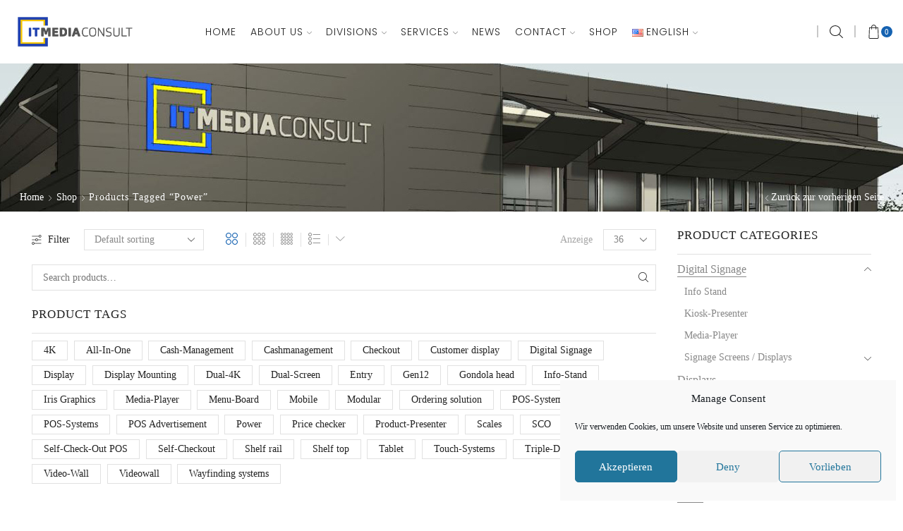

--- FILE ---
content_type: text/html; charset=UTF-8
request_url: https://itmediaconsult.de/en/produkt-schlagwort/power-en?view_mode=grid&et_columns-count=2
body_size: 37216
content:

<!DOCTYPE html>
<html lang="en-US" >
<head>
	<meta charset="UTF-8" />
	<meta name="viewport" content="width=device-width, initial-scale=1.0, maximum-scale=1.0, user-scalable=0"/>
					<script>document.documentElement.className = document.documentElement.className + ' yes-js js_active js'</script>
			<meta name='robots' content='index, follow, max-image-preview:large, max-snippet:-1, max-video-preview:-1' />

	<!-- This site is optimized with the Yoast SEO plugin v26.7 - https://yoast.com/wordpress/plugins/seo/ -->
	<title>Power Archive - ITMediaConsult AG</title>
	<link rel="canonical" href="https://itmediaconsult.de/en/produkt-schlagwort/power-en" />
	<meta property="og:locale" content="en_US" />
	<meta property="og:type" content="article" />
	<meta property="og:title" content="Power Archive - ITMediaConsult AG" />
	<meta property="og:url" content="https://itmediaconsult.de/en/produkt-schlagwort/power-en" />
	<meta property="og:site_name" content="ITMediaConsult AG" />
	<meta name="twitter:card" content="summary_large_image" />
	<script type="application/ld+json" class="yoast-schema-graph">{"@context":"https://schema.org","@graph":[{"@type":"CollectionPage","@id":"https://itmediaconsult.de/en/produkt-schlagwort/power-en","url":"https://itmediaconsult.de/en/produkt-schlagwort/power-en","name":"Power Archive - ITMediaConsult AG","isPartOf":{"@id":"https://itmediaconsult.de/en/home_en/#website"},"primaryImageOfPage":{"@id":"https://itmediaconsult.de/en/produkt-schlagwort/power-en#primaryimage"},"image":{"@id":"https://itmediaconsult.de/en/produkt-schlagwort/power-en#primaryimage"},"thumbnailUrl":"https://itmediaconsult.de/wp-content/uploads/2022/05/MediaSign-400.jpg","breadcrumb":{"@id":"https://itmediaconsult.de/en/produkt-schlagwort/power-en#breadcrumb"},"inLanguage":"en-US"},{"@type":"ImageObject","inLanguage":"en-US","@id":"https://itmediaconsult.de/en/produkt-schlagwort/power-en#primaryimage","url":"https://itmediaconsult.de/wp-content/uploads/2022/05/MediaSign-400.jpg","contentUrl":"https://itmediaconsult.de/wp-content/uploads/2022/05/MediaSign-400.jpg","width":800,"height":800,"caption":"ITMediaSign 400 - Digital Signage Player von ITMediaConsult AG"},{"@type":"BreadcrumbList","@id":"https://itmediaconsult.de/en/produkt-schlagwort/power-en#breadcrumb","itemListElement":[{"@type":"ListItem","position":1,"name":"Startseite","item":"https://itmediaconsult.de/en/home_en"},{"@type":"ListItem","position":2,"name":"Power"}]},{"@type":"WebSite","@id":"https://itmediaconsult.de/en/home_en/#website","url":"https://itmediaconsult.de/en/home_en/","name":"ITMediaConsult AG","description":"Systemhaus für Server- und PC-Systeme","publisher":{"@id":"https://itmediaconsult.de/en/home_en/#organization"},"potentialAction":[{"@type":"SearchAction","target":{"@type":"EntryPoint","urlTemplate":"https://itmediaconsult.de/en/home_en/?s={search_term_string}"},"query-input":{"@type":"PropertyValueSpecification","valueRequired":true,"valueName":"search_term_string"}}],"inLanguage":"en-US"},{"@type":"Organization","@id":"https://itmediaconsult.de/en/home_en/#organization","name":"ITMediaConsult AG","url":"https://itmediaconsult.de/en/home_en/","logo":{"@type":"ImageObject","inLanguage":"en-US","@id":"https://itmediaconsult.de/en/home_en/#/schema/logo/image/","url":"https://itmediaconsult.de/wp-content/uploads/2021/06/itmc-header.png","contentUrl":"https://itmediaconsult.de/wp-content/uploads/2021/06/itmc-header.png","width":567,"height":170,"caption":"ITMediaConsult AG"},"image":{"@id":"https://itmediaconsult.de/en/home_en/#/schema/logo/image/"}}]}</script>
	<!-- / Yoast SEO plugin. -->


<link rel="alternate" type="application/rss+xml" title="ITMediaConsult AG &raquo; Feed" href="https://itmediaconsult.de/en/feed" />
<link rel="alternate" type="application/rss+xml" title="ITMediaConsult AG &raquo; Power Tag Feed" href="https://itmediaconsult.de/en/produkt-schlagwort/power-en/feed" />
<style id='wp-img-auto-sizes-contain-inline-css' type='text/css'>
img:is([sizes=auto i],[sizes^="auto," i]){contain-intrinsic-size:3000px 1500px}
/*# sourceURL=wp-img-auto-sizes-contain-inline-css */
</style>
<link rel='stylesheet' id='wp-block-library-css' href='https://itmediaconsult.de/wp-includes/css/dist/block-library/style.min.css?ver=236435bfa06b0705701d220e67d5538d' type='text/css' media='all' />
<link rel='stylesheet' id='wc-blocks-style-css' href='https://itmediaconsult.de/wp-content/plugins/woocommerce/assets/client/blocks/wc-blocks.css?ver=wc-10.4.3' type='text/css' media='all' />
<style id='global-styles-inline-css' type='text/css'>
:root{--wp--preset--aspect-ratio--square: 1;--wp--preset--aspect-ratio--4-3: 4/3;--wp--preset--aspect-ratio--3-4: 3/4;--wp--preset--aspect-ratio--3-2: 3/2;--wp--preset--aspect-ratio--2-3: 2/3;--wp--preset--aspect-ratio--16-9: 16/9;--wp--preset--aspect-ratio--9-16: 9/16;--wp--preset--color--black: #000000;--wp--preset--color--cyan-bluish-gray: #abb8c3;--wp--preset--color--white: #ffffff;--wp--preset--color--pale-pink: #f78da7;--wp--preset--color--vivid-red: #cf2e2e;--wp--preset--color--luminous-vivid-orange: #ff6900;--wp--preset--color--luminous-vivid-amber: #fcb900;--wp--preset--color--light-green-cyan: #7bdcb5;--wp--preset--color--vivid-green-cyan: #00d084;--wp--preset--color--pale-cyan-blue: #8ed1fc;--wp--preset--color--vivid-cyan-blue: #0693e3;--wp--preset--color--vivid-purple: #9b51e0;--wp--preset--gradient--vivid-cyan-blue-to-vivid-purple: linear-gradient(135deg,rgb(6,147,227) 0%,rgb(155,81,224) 100%);--wp--preset--gradient--light-green-cyan-to-vivid-green-cyan: linear-gradient(135deg,rgb(122,220,180) 0%,rgb(0,208,130) 100%);--wp--preset--gradient--luminous-vivid-amber-to-luminous-vivid-orange: linear-gradient(135deg,rgb(252,185,0) 0%,rgb(255,105,0) 100%);--wp--preset--gradient--luminous-vivid-orange-to-vivid-red: linear-gradient(135deg,rgb(255,105,0) 0%,rgb(207,46,46) 100%);--wp--preset--gradient--very-light-gray-to-cyan-bluish-gray: linear-gradient(135deg,rgb(238,238,238) 0%,rgb(169,184,195) 100%);--wp--preset--gradient--cool-to-warm-spectrum: linear-gradient(135deg,rgb(74,234,220) 0%,rgb(151,120,209) 20%,rgb(207,42,186) 40%,rgb(238,44,130) 60%,rgb(251,105,98) 80%,rgb(254,248,76) 100%);--wp--preset--gradient--blush-light-purple: linear-gradient(135deg,rgb(255,206,236) 0%,rgb(152,150,240) 100%);--wp--preset--gradient--blush-bordeaux: linear-gradient(135deg,rgb(254,205,165) 0%,rgb(254,45,45) 50%,rgb(107,0,62) 100%);--wp--preset--gradient--luminous-dusk: linear-gradient(135deg,rgb(255,203,112) 0%,rgb(199,81,192) 50%,rgb(65,88,208) 100%);--wp--preset--gradient--pale-ocean: linear-gradient(135deg,rgb(255,245,203) 0%,rgb(182,227,212) 50%,rgb(51,167,181) 100%);--wp--preset--gradient--electric-grass: linear-gradient(135deg,rgb(202,248,128) 0%,rgb(113,206,126) 100%);--wp--preset--gradient--midnight: linear-gradient(135deg,rgb(2,3,129) 0%,rgb(40,116,252) 100%);--wp--preset--font-size--small: 13px;--wp--preset--font-size--medium: 20px;--wp--preset--font-size--large: 36px;--wp--preset--font-size--x-large: 42px;--wp--preset--spacing--20: 0.44rem;--wp--preset--spacing--30: 0.67rem;--wp--preset--spacing--40: 1rem;--wp--preset--spacing--50: 1.5rem;--wp--preset--spacing--60: 2.25rem;--wp--preset--spacing--70: 3.38rem;--wp--preset--spacing--80: 5.06rem;--wp--preset--shadow--natural: 6px 6px 9px rgba(0, 0, 0, 0.2);--wp--preset--shadow--deep: 12px 12px 50px rgba(0, 0, 0, 0.4);--wp--preset--shadow--sharp: 6px 6px 0px rgba(0, 0, 0, 0.2);--wp--preset--shadow--outlined: 6px 6px 0px -3px rgb(255, 255, 255), 6px 6px rgb(0, 0, 0);--wp--preset--shadow--crisp: 6px 6px 0px rgb(0, 0, 0);}:where(.is-layout-flex){gap: 0.5em;}:where(.is-layout-grid){gap: 0.5em;}body .is-layout-flex{display: flex;}.is-layout-flex{flex-wrap: wrap;align-items: center;}.is-layout-flex > :is(*, div){margin: 0;}body .is-layout-grid{display: grid;}.is-layout-grid > :is(*, div){margin: 0;}:where(.wp-block-columns.is-layout-flex){gap: 2em;}:where(.wp-block-columns.is-layout-grid){gap: 2em;}:where(.wp-block-post-template.is-layout-flex){gap: 1.25em;}:where(.wp-block-post-template.is-layout-grid){gap: 1.25em;}.has-black-color{color: var(--wp--preset--color--black) !important;}.has-cyan-bluish-gray-color{color: var(--wp--preset--color--cyan-bluish-gray) !important;}.has-white-color{color: var(--wp--preset--color--white) !important;}.has-pale-pink-color{color: var(--wp--preset--color--pale-pink) !important;}.has-vivid-red-color{color: var(--wp--preset--color--vivid-red) !important;}.has-luminous-vivid-orange-color{color: var(--wp--preset--color--luminous-vivid-orange) !important;}.has-luminous-vivid-amber-color{color: var(--wp--preset--color--luminous-vivid-amber) !important;}.has-light-green-cyan-color{color: var(--wp--preset--color--light-green-cyan) !important;}.has-vivid-green-cyan-color{color: var(--wp--preset--color--vivid-green-cyan) !important;}.has-pale-cyan-blue-color{color: var(--wp--preset--color--pale-cyan-blue) !important;}.has-vivid-cyan-blue-color{color: var(--wp--preset--color--vivid-cyan-blue) !important;}.has-vivid-purple-color{color: var(--wp--preset--color--vivid-purple) !important;}.has-black-background-color{background-color: var(--wp--preset--color--black) !important;}.has-cyan-bluish-gray-background-color{background-color: var(--wp--preset--color--cyan-bluish-gray) !important;}.has-white-background-color{background-color: var(--wp--preset--color--white) !important;}.has-pale-pink-background-color{background-color: var(--wp--preset--color--pale-pink) !important;}.has-vivid-red-background-color{background-color: var(--wp--preset--color--vivid-red) !important;}.has-luminous-vivid-orange-background-color{background-color: var(--wp--preset--color--luminous-vivid-orange) !important;}.has-luminous-vivid-amber-background-color{background-color: var(--wp--preset--color--luminous-vivid-amber) !important;}.has-light-green-cyan-background-color{background-color: var(--wp--preset--color--light-green-cyan) !important;}.has-vivid-green-cyan-background-color{background-color: var(--wp--preset--color--vivid-green-cyan) !important;}.has-pale-cyan-blue-background-color{background-color: var(--wp--preset--color--pale-cyan-blue) !important;}.has-vivid-cyan-blue-background-color{background-color: var(--wp--preset--color--vivid-cyan-blue) !important;}.has-vivid-purple-background-color{background-color: var(--wp--preset--color--vivid-purple) !important;}.has-black-border-color{border-color: var(--wp--preset--color--black) !important;}.has-cyan-bluish-gray-border-color{border-color: var(--wp--preset--color--cyan-bluish-gray) !important;}.has-white-border-color{border-color: var(--wp--preset--color--white) !important;}.has-pale-pink-border-color{border-color: var(--wp--preset--color--pale-pink) !important;}.has-vivid-red-border-color{border-color: var(--wp--preset--color--vivid-red) !important;}.has-luminous-vivid-orange-border-color{border-color: var(--wp--preset--color--luminous-vivid-orange) !important;}.has-luminous-vivid-amber-border-color{border-color: var(--wp--preset--color--luminous-vivid-amber) !important;}.has-light-green-cyan-border-color{border-color: var(--wp--preset--color--light-green-cyan) !important;}.has-vivid-green-cyan-border-color{border-color: var(--wp--preset--color--vivid-green-cyan) !important;}.has-pale-cyan-blue-border-color{border-color: var(--wp--preset--color--pale-cyan-blue) !important;}.has-vivid-cyan-blue-border-color{border-color: var(--wp--preset--color--vivid-cyan-blue) !important;}.has-vivid-purple-border-color{border-color: var(--wp--preset--color--vivid-purple) !important;}.has-vivid-cyan-blue-to-vivid-purple-gradient-background{background: var(--wp--preset--gradient--vivid-cyan-blue-to-vivid-purple) !important;}.has-light-green-cyan-to-vivid-green-cyan-gradient-background{background: var(--wp--preset--gradient--light-green-cyan-to-vivid-green-cyan) !important;}.has-luminous-vivid-amber-to-luminous-vivid-orange-gradient-background{background: var(--wp--preset--gradient--luminous-vivid-amber-to-luminous-vivid-orange) !important;}.has-luminous-vivid-orange-to-vivid-red-gradient-background{background: var(--wp--preset--gradient--luminous-vivid-orange-to-vivid-red) !important;}.has-very-light-gray-to-cyan-bluish-gray-gradient-background{background: var(--wp--preset--gradient--very-light-gray-to-cyan-bluish-gray) !important;}.has-cool-to-warm-spectrum-gradient-background{background: var(--wp--preset--gradient--cool-to-warm-spectrum) !important;}.has-blush-light-purple-gradient-background{background: var(--wp--preset--gradient--blush-light-purple) !important;}.has-blush-bordeaux-gradient-background{background: var(--wp--preset--gradient--blush-bordeaux) !important;}.has-luminous-dusk-gradient-background{background: var(--wp--preset--gradient--luminous-dusk) !important;}.has-pale-ocean-gradient-background{background: var(--wp--preset--gradient--pale-ocean) !important;}.has-electric-grass-gradient-background{background: var(--wp--preset--gradient--electric-grass) !important;}.has-midnight-gradient-background{background: var(--wp--preset--gradient--midnight) !important;}.has-small-font-size{font-size: var(--wp--preset--font-size--small) !important;}.has-medium-font-size{font-size: var(--wp--preset--font-size--medium) !important;}.has-large-font-size{font-size: var(--wp--preset--font-size--large) !important;}.has-x-large-font-size{font-size: var(--wp--preset--font-size--x-large) !important;}
/*# sourceURL=global-styles-inline-css */
</style>

<style id='classic-theme-styles-inline-css' type='text/css'>
/*! This file is auto-generated */
.wp-block-button__link{color:#fff;background-color:#32373c;border-radius:9999px;box-shadow:none;text-decoration:none;padding:calc(.667em + 2px) calc(1.333em + 2px);font-size:1.125em}.wp-block-file__button{background:#32373c;color:#fff;text-decoration:none}
/*# sourceURL=/wp-includes/css/classic-themes.min.css */
</style>
<link rel='stylesheet' id='contact-form-7-css' href='https://itmediaconsult.de/wp-content/plugins/contact-form-7/includes/css/styles.css?ver=6.1.4' type='text/css' media='all' />
<link rel='stylesheet' id='sb-style-css' href='https://itmediaconsult.de/wp-content/plugins/sb-woocommerce-infinite-scroll/assets/css/sbsa.css?ver=1.5' type='text/css' media='all' />
<link rel='stylesheet' id='sb-animate-style-css' href='https://itmediaconsult.de/wp-content/plugins/sb-woocommerce-infinite-scroll/assets/css/animate.css?ver=1.5' type='text/css' media='all' />
<style id='woocommerce-inline-inline-css' type='text/css'>
.woocommerce form .form-row .required { visibility: visible; }
/*# sourceURL=woocommerce-inline-inline-css */
</style>
<link rel='stylesheet' id='cmplz-general-css' href='https://itmediaconsult.de/wp-content/plugins/complianz-gdpr/assets/css/cookieblocker.min.css?ver=1768249665' type='text/css' media='all' />
<link rel='stylesheet' id='jquery-selectBox-css' href='https://itmediaconsult.de/wp-content/plugins/yith-woocommerce-wishlist/assets/css/jquery.selectBox.css?ver=1.2.0' type='text/css' media='all' />
<link rel='stylesheet' id='woocommerce_prettyPhoto_css-css' href='//itmediaconsult.de/wp-content/plugins/woocommerce/assets/css/prettyPhoto.css?ver=3.1.6' type='text/css' media='all' />
<link rel='stylesheet' id='yith-wcwl-main-css' href='https://itmediaconsult.de/wp-content/plugins/yith-woocommerce-wishlist/assets/css/style.css?ver=4.11.0' type='text/css' media='all' />
<style id='yith-wcwl-main-inline-css' type='text/css'>
 :root { --color-add-to-wishlist-background: #333333; --color-add-to-wishlist-text: #FFFFFF; --color-add-to-wishlist-border: #333333; --color-add-to-wishlist-background-hover: #333333; --color-add-to-wishlist-text-hover: #FFFFFF; --color-add-to-wishlist-border-hover: #333333; --rounded-corners-radius: 16px; --color-add-to-cart-background: #333333; --color-add-to-cart-text: #FFFFFF; --color-add-to-cart-border: #333333; --color-add-to-cart-background-hover: #4F4F4F; --color-add-to-cart-text-hover: #FFFFFF; --color-add-to-cart-border-hover: #4F4F4F; --add-to-cart-rounded-corners-radius: 16px; --color-button-style-1-background: #333333; --color-button-style-1-text: #FFFFFF; --color-button-style-1-border: #333333; --color-button-style-1-background-hover: #4F4F4F; --color-button-style-1-text-hover: #FFFFFF; --color-button-style-1-border-hover: #4F4F4F; --color-button-style-2-background: #333333; --color-button-style-2-text: #FFFFFF; --color-button-style-2-border: #333333; --color-button-style-2-background-hover: #4F4F4F; --color-button-style-2-text-hover: #FFFFFF; --color-button-style-2-border-hover: #4F4F4F; --color-wishlist-table-background: #FFFFFF; --color-wishlist-table-text: #6d6c6c; --color-wishlist-table-border: #FFFFFF; --color-headers-background: #F4F4F4; --color-share-button-color: #FFFFFF; --color-share-button-color-hover: #FFFFFF; --color-fb-button-background: #39599E; --color-fb-button-background-hover: #595A5A; --color-tw-button-background: #45AFE2; --color-tw-button-background-hover: #595A5A; --color-pr-button-background: #AB2E31; --color-pr-button-background-hover: #595A5A; --color-em-button-background: #FBB102; --color-em-button-background-hover: #595A5A; --color-wa-button-background: #00A901; --color-wa-button-background-hover: #595A5A; --feedback-duration: 3s } 
 :root { --color-add-to-wishlist-background: #333333; --color-add-to-wishlist-text: #FFFFFF; --color-add-to-wishlist-border: #333333; --color-add-to-wishlist-background-hover: #333333; --color-add-to-wishlist-text-hover: #FFFFFF; --color-add-to-wishlist-border-hover: #333333; --rounded-corners-radius: 16px; --color-add-to-cart-background: #333333; --color-add-to-cart-text: #FFFFFF; --color-add-to-cart-border: #333333; --color-add-to-cart-background-hover: #4F4F4F; --color-add-to-cart-text-hover: #FFFFFF; --color-add-to-cart-border-hover: #4F4F4F; --add-to-cart-rounded-corners-radius: 16px; --color-button-style-1-background: #333333; --color-button-style-1-text: #FFFFFF; --color-button-style-1-border: #333333; --color-button-style-1-background-hover: #4F4F4F; --color-button-style-1-text-hover: #FFFFFF; --color-button-style-1-border-hover: #4F4F4F; --color-button-style-2-background: #333333; --color-button-style-2-text: #FFFFFF; --color-button-style-2-border: #333333; --color-button-style-2-background-hover: #4F4F4F; --color-button-style-2-text-hover: #FFFFFF; --color-button-style-2-border-hover: #4F4F4F; --color-wishlist-table-background: #FFFFFF; --color-wishlist-table-text: #6d6c6c; --color-wishlist-table-border: #FFFFFF; --color-headers-background: #F4F4F4; --color-share-button-color: #FFFFFF; --color-share-button-color-hover: #FFFFFF; --color-fb-button-background: #39599E; --color-fb-button-background-hover: #595A5A; --color-tw-button-background: #45AFE2; --color-tw-button-background-hover: #595A5A; --color-pr-button-background: #AB2E31; --color-pr-button-background-hover: #595A5A; --color-em-button-background: #FBB102; --color-em-button-background-hover: #595A5A; --color-wa-button-background: #00A901; --color-wa-button-background-hover: #595A5A; --feedback-duration: 3s } 
/*# sourceURL=yith-wcwl-main-inline-css */
</style>
<link rel='stylesheet' id='threesixty-css' href='https://itmediaconsult.de/wp-content/plugins/smart-product-viewer/includes/css/360.css?ver=236435bfa06b0705701d220e67d5538d' type='text/css' media='all' />
<link rel='stylesheet' id='magnific-popup-css' href='https://itmediaconsult.de/wp-content/plugins/smart-product-viewer/includes/css/magnific-popup.css?ver=236435bfa06b0705701d220e67d5538d' type='text/css' media='all' />
<link rel='stylesheet' id='woocommerce-gzd-layout-css' href='https://itmediaconsult.de/wp-content/plugins/woocommerce-germanized/build/static/layout-styles.css?ver=3.20.5' type='text/css' media='all' />
<style id='woocommerce-gzd-layout-inline-css' type='text/css'>
.woocommerce-checkout .shop_table { background-color: #eeeeee; } .product p.deposit-packaging-type { font-size: 1.25em !important; } p.woocommerce-shipping-destination { display: none; }
                .wc-gzd-nutri-score-value-a {
                    background: url(https://itmediaconsult.de/wp-content/plugins/woocommerce-germanized/assets/images/nutri-score-a.svg) no-repeat;
                }
                .wc-gzd-nutri-score-value-b {
                    background: url(https://itmediaconsult.de/wp-content/plugins/woocommerce-germanized/assets/images/nutri-score-b.svg) no-repeat;
                }
                .wc-gzd-nutri-score-value-c {
                    background: url(https://itmediaconsult.de/wp-content/plugins/woocommerce-germanized/assets/images/nutri-score-c.svg) no-repeat;
                }
                .wc-gzd-nutri-score-value-d {
                    background: url(https://itmediaconsult.de/wp-content/plugins/woocommerce-germanized/assets/images/nutri-score-d.svg) no-repeat;
                }
                .wc-gzd-nutri-score-value-e {
                    background: url(https://itmediaconsult.de/wp-content/plugins/woocommerce-germanized/assets/images/nutri-score-e.svg) no-repeat;
                }
            
/*# sourceURL=woocommerce-gzd-layout-inline-css */
</style>
<link rel='stylesheet' id='etheme-parent-style-css' href='https://itmediaconsult.de/wp-content/themes/xstore/xstore.min.css?ver=1.0' type='text/css' media='all' />
<link rel='stylesheet' id='etheme-swatches-style-css' href='https://itmediaconsult.de/wp-content/themes/xstore/css/swatches.min.css?ver=1.0' type='text/css' media='all' />
<link rel='stylesheet' id='etheme-wpb-style-css' href='https://itmediaconsult.de/wp-content/themes/xstore/css/wpb.min.css?ver=1.0' type='text/css' media='all' />
<link rel='stylesheet' id='js_composer_front-css' href='https://itmediaconsult.de/wp-content/plugins/js_composer/assets/css/js_composer.min.css?ver=8.7.2' type='text/css' media='all' />
<link rel='stylesheet' id='etheme-sidebar-css' href='https://itmediaconsult.de/wp-content/themes/xstore/css/modules/layout/sidebar.min.css?ver=1.0' type='text/css' media='all' />
<link rel='stylesheet' id='etheme-sidebar-off-canvas-css' href='https://itmediaconsult.de/wp-content/themes/xstore/css/modules/layout/sidebar-off-canvas.min.css?ver=1.0' type='text/css' media='all' />
<link rel='stylesheet' id='etheme-breadcrumbs-css' href='https://itmediaconsult.de/wp-content/themes/xstore/css/modules/breadcrumbs.min.css?ver=1.0' type='text/css' media='all' />
<link rel='stylesheet' id='etheme-back-top-css' href='https://itmediaconsult.de/wp-content/themes/xstore/css/modules/back-top.min.css?ver=1.0' type='text/css' media='all' />
<link rel='stylesheet' id='etheme-mobile-panel-css' href='https://itmediaconsult.de/wp-content/themes/xstore/css/modules/layout/mobile-panel.min.css?ver=1.0' type='text/css' media='all' />
<link rel='stylesheet' id='etheme-woocommerce-css' href='https://itmediaconsult.de/wp-content/themes/xstore/css/modules/woocommerce/global.min.css?ver=1.0' type='text/css' media='all' />
<link rel='stylesheet' id='etheme-woocommerce-archive-css' href='https://itmediaconsult.de/wp-content/themes/xstore/css/modules/woocommerce/archive.min.css?ver=1.0' type='text/css' media='all' />
<link rel='stylesheet' id='etheme-shop-full-width-css' href='https://itmediaconsult.de/wp-content/themes/xstore/css/modules/woocommerce/shop-full-width.min.css?ver=1.0' type='text/css' media='all' />
<link rel='stylesheet' id='etheme-product-view-mask-css' href='https://itmediaconsult.de/wp-content/themes/xstore/css/modules/woocommerce/product-hovers/product-view-default.min.css?ver=1.0' type='text/css' media='all' />
<link rel='stylesheet' id='etheme-no-products-found-css' href='https://itmediaconsult.de/wp-content/themes/xstore/css/modules/woocommerce/no-products-found.min.css?ver=1.0' type='text/css' media='all' />
<link rel='stylesheet' id='etheme-sb-infinite-scroll-load-more-css' href='https://itmediaconsult.de/wp-content/themes/xstore/css/modules/woocommerce/sb-infinite-scroll-load-more.min.css?ver=1.0' type='text/css' media='all' />
<link rel='stylesheet' id='etheme-contact-forms-css' href='https://itmediaconsult.de/wp-content/themes/xstore/css/modules/contact-forms.min.css?ver=1.0' type='text/css' media='all' />
<style id='xstore-icons-font-inline-css' type='text/css'>
@font-face {
				  font-family: 'xstore-icons';
				  src:
				    url('https://itmediaconsult.de/wp-content/themes/xstore/fonts/xstore-icons-light.ttf') format('truetype'),
				    url('https://itmediaconsult.de/wp-content/themes/xstore/fonts/xstore-icons-light.woff2') format('woff2'),
				    url('https://itmediaconsult.de/wp-content/themes/xstore/fonts/xstore-icons-light.woff') format('woff'),
				    url('https://itmediaconsult.de/wp-content/themes/xstore/fonts/xstore-icons-light.svg#xstore-icons') format('svg');
				  font-weight: normal;
				  font-style: normal;
				  font-display: swap;
				}
/*# sourceURL=xstore-icons-font-inline-css */
</style>
<link rel='stylesheet' id='etheme-header-menu-css' href='https://itmediaconsult.de/wp-content/themes/xstore/css/modules/layout/header/parts/menu.min.css?ver=1.0' type='text/css' media='all' />
<link rel='stylesheet' id='etheme-header-search-css' href='https://itmediaconsult.de/wp-content/themes/xstore/css/modules/layout/header/parts/search.min.css?ver=1.0' type='text/css' media='all' />
<link rel='stylesheet' id='xstore-header-crTa6-css' href='https://itmediaconsult.de/wp-content/uploads/xstore/crTa6.css?ver=1684793524941' type='text/css' media='all' />
<link rel='stylesheet' id='mpc-massive-style-css' href='https://itmediaconsult.de/wp-content/plugins/mpc-massive/assets/css/mpc-styles.css?ver=2.4.8.3' type='text/css' media='all' />
<script type="text/template" id="tmpl-variation-template">
	<div class="woocommerce-variation-description">{{{ data.variation.variation_description }}}</div>
	<div class="woocommerce-variation-price">{{{ data.variation.price_html }}}</div>
	<div class="woocommerce-variation-availability">{{{ data.variation.availability_html }}}</div>
</script>
<script type="text/template" id="tmpl-unavailable-variation-template">
	<p role="alert">Sorry, this product is unavailable. Please choose a different combination.</p>
</script>
<script type="text/javascript" src="https://itmediaconsult.de/wp-includes/js/jquery/jquery.min.js?ver=3.7.1" id="jquery-core-js"></script>
<script type="text/javascript" src="https://itmediaconsult.de/wp-includes/js/jquery/jquery-migrate.min.js?ver=3.4.1" id="jquery-migrate-js"></script>
<script type="text/javascript" src="//itmediaconsult.de/wp-content/plugins/revslider/sr6/assets/js/rbtools.min.js?ver=6.7.40" async id="tp-tools-js"></script>
<script type="text/javascript" src="//itmediaconsult.de/wp-content/plugins/revslider/sr6/assets/js/rs6.min.js?ver=6.7.40" async id="revmin-js"></script>
<script type="text/javascript" src="https://itmediaconsult.de/wp-content/plugins/woocommerce/assets/js/jquery-blockui/jquery.blockUI.min.js?ver=2.7.0-wc.10.4.3" id="wc-jquery-blockui-js" data-wp-strategy="defer"></script>
<script type="text/javascript" id="wc-add-to-cart-js-extra">
/* <![CDATA[ */
var wc_add_to_cart_params = {"ajax_url":"/wp-admin/admin-ajax.php","wc_ajax_url":"/?wc-ajax=%%endpoint%%","i18n_view_cart":"View cart","cart_url":"https://itmediaconsult.de/cart","is_cart":"","cart_redirect_after_add":"no"};
//# sourceURL=wc-add-to-cart-js-extra
/* ]]> */
</script>
<script type="text/javascript" src="https://itmediaconsult.de/wp-content/plugins/woocommerce/assets/js/frontend/add-to-cart.min.js?ver=10.4.3" id="wc-add-to-cart-js" data-wp-strategy="defer"></script>
<script type="text/javascript" src="https://itmediaconsult.de/wp-content/plugins/woocommerce/assets/js/js-cookie/js.cookie.min.js?ver=2.1.4-wc.10.4.3" id="wc-js-cookie-js" defer="defer" data-wp-strategy="defer"></script>
<script type="text/javascript" id="woocommerce-js-extra">
/* <![CDATA[ */
var woocommerce_params = {"ajax_url":"/wp-admin/admin-ajax.php","wc_ajax_url":"/?wc-ajax=%%endpoint%%","i18n_password_show":"Show password","i18n_password_hide":"Hide password"};
//# sourceURL=woocommerce-js-extra
/* ]]> */
</script>
<script type="text/javascript" src="https://itmediaconsult.de/wp-content/plugins/woocommerce/assets/js/frontend/woocommerce.min.js?ver=10.4.3" id="woocommerce-js" defer="defer" data-wp-strategy="defer"></script>
<script type="text/javascript" src="https://itmediaconsult.de/wp-content/plugins/js_composer/assets/js/vendors/woocommerce-add-to-cart.js?ver=8.7.2" id="vc_woocommerce-add-to-cart-js-js"></script>
<script type="text/javascript" src="https://itmediaconsult.de/wp-content/plugins/smart-product-viewer/includes/js/jquery.magnific-popup.min.js?ver=236435bfa06b0705701d220e67d5538d" id="magnific-popup-js"></script>
<script type="text/javascript" src="https://itmediaconsult.de/wp-content/plugins/smart-product-viewer/includes/js/smart.product.min.js?ver=236435bfa06b0705701d220e67d5538d" id="smart-product-js"></script>
<script type="text/javascript" id="wc-gzd-unit-price-observer-queue-js-extra">
/* <![CDATA[ */
var wc_gzd_unit_price_observer_queue_params = {"ajax_url":"/wp-admin/admin-ajax.php","wc_ajax_url":"/?wc-ajax=%%endpoint%%","refresh_unit_price_nonce":"bcf651fcb8"};
//# sourceURL=wc-gzd-unit-price-observer-queue-js-extra
/* ]]> */
</script>
<script type="text/javascript" src="https://itmediaconsult.de/wp-content/plugins/woocommerce-germanized/build/static/unit-price-observer-queue.js?ver=3.20.5" id="wc-gzd-unit-price-observer-queue-js" defer="defer" data-wp-strategy="defer"></script>
<script type="text/javascript" src="https://itmediaconsult.de/wp-content/plugins/woocommerce/assets/js/accounting/accounting.min.js?ver=0.4.2" id="wc-accounting-js"></script>
<script type="text/javascript" src="https://itmediaconsult.de/wp-includes/js/underscore.min.js?ver=1.13.7" id="underscore-js"></script>
<script type="text/javascript" id="wp-util-js-extra">
/* <![CDATA[ */
var _wpUtilSettings = {"ajax":{"url":"/wp-admin/admin-ajax.php"}};
//# sourceURL=wp-util-js-extra
/* ]]> */
</script>
<script type="text/javascript" src="https://itmediaconsult.de/wp-includes/js/wp-util.min.js?ver=236435bfa06b0705701d220e67d5538d" id="wp-util-js"></script>
<script type="text/javascript" id="wc-add-to-cart-variation-js-extra">
/* <![CDATA[ */
var wc_add_to_cart_variation_params = {"wc_ajax_url":"/?wc-ajax=%%endpoint%%","i18n_no_matching_variations_text":"Sorry, no products matched your selection. Please choose a different combination.","i18n_make_a_selection_text":"Please select some product options before adding this product to your cart.","i18n_unavailable_text":"Sorry, this product is unavailable. Please choose a different combination.","i18n_reset_alert_text":"Your selection has been reset. Please select some product options before adding this product to your cart."};
//# sourceURL=wc-add-to-cart-variation-js-extra
/* ]]> */
</script>
<script type="text/javascript" src="https://itmediaconsult.de/wp-content/plugins/woocommerce/assets/js/frontend/add-to-cart-variation.min.js?ver=10.4.3" id="wc-add-to-cart-variation-js" defer="defer" data-wp-strategy="defer"></script>
<script type="text/javascript" id="wc-gzd-add-to-cart-variation-js-extra">
/* <![CDATA[ */
var wc_gzd_add_to_cart_variation_params = {"wrapper":".product","price_selector":"p.price","replace_price":"1"};
//# sourceURL=wc-gzd-add-to-cart-variation-js-extra
/* ]]> */
</script>
<script type="text/javascript" src="https://itmediaconsult.de/wp-content/plugins/woocommerce-germanized/build/static/add-to-cart-variation.js?ver=3.20.5" id="wc-gzd-add-to-cart-variation-js" defer="defer" data-wp-strategy="defer"></script>
<script type="text/javascript" id="wc-gzd-unit-price-observer-js-extra">
/* <![CDATA[ */
var wc_gzd_unit_price_observer_params = {"wrapper":".product","price_selector":{"p.price":{"is_total_price":false,"is_primary_selector":true,"quantity_selector":""}},"replace_price":"1","product_id":"7566","price_decimal_sep":",","price_thousand_sep":".","qty_selector":"input.quantity, input.qty","refresh_on_load":""};
//# sourceURL=wc-gzd-unit-price-observer-js-extra
/* ]]> */
</script>
<script type="text/javascript" src="https://itmediaconsult.de/wp-content/plugins/woocommerce-germanized/build/static/unit-price-observer.js?ver=3.20.5" id="wc-gzd-unit-price-observer-js" defer="defer" data-wp-strategy="defer"></script>
<script></script><link rel="https://api.w.org/" href="https://itmediaconsult.de/wp-json/" /><link rel="alternate" title="JSON" type="application/json" href="https://itmediaconsult.de/wp-json/wp/v2/product_tag/402" /><link rel="EditURI" type="application/rsd+xml" title="RSD" href="https://itmediaconsult.de/xmlrpc.php?rsd" />

			<style>.cmplz-hidden {
					display: none !important;
				}</style><!-- Analytics by WP Statistics - https://wp-statistics.com -->
			<link rel="prefetch" as="font" href="https://itmediaconsult.de/wp-content/themes/xstore/fonts/xstore-icons-light.woff?v=9.6.4" type="font/woff">
					<link rel="prefetch" as="font" href="https://itmediaconsult.de/wp-content/themes/xstore/fonts/xstore-icons-light.woff2?v=9.6.4" type="font/woff2">
			<noscript><style>.woocommerce-product-gallery{ opacity: 1 !important; }</style></noscript>
	<meta name="generator" content="Powered by WPBakery Page Builder - drag and drop page builder for WordPress."/>
<meta name="generator" content="Powered by Slider Revolution 6.7.40 - responsive, Mobile-Friendly Slider Plugin for WordPress with comfortable drag and drop interface." />
<link rel="icon" href="https://itmediaconsult.de/wp-content/uploads/2021/06/cropped-itmc-icon-low-32x32.jpg" sizes="32x32" />
<link rel="icon" href="https://itmediaconsult.de/wp-content/uploads/2021/06/cropped-itmc-icon-low-192x192.jpg" sizes="192x192" />
<link rel="apple-touch-icon" href="https://itmediaconsult.de/wp-content/uploads/2021/06/cropped-itmc-icon-low-180x180.jpg" />
<meta name="msapplication-TileImage" content="https://itmediaconsult.de/wp-content/uploads/2021/06/cropped-itmc-icon-low-270x270.jpg" />
<script>function setREVStartSize(e){
			//window.requestAnimationFrame(function() {
				window.RSIW = window.RSIW===undefined ? window.innerWidth : window.RSIW;
				window.RSIH = window.RSIH===undefined ? window.innerHeight : window.RSIH;
				try {
					var pw = document.getElementById(e.c).parentNode.offsetWidth,
						newh;
					pw = pw===0 || isNaN(pw) || (e.l=="fullwidth" || e.layout=="fullwidth") ? window.RSIW : pw;
					e.tabw = e.tabw===undefined ? 0 : parseInt(e.tabw);
					e.thumbw = e.thumbw===undefined ? 0 : parseInt(e.thumbw);
					e.tabh = e.tabh===undefined ? 0 : parseInt(e.tabh);
					e.thumbh = e.thumbh===undefined ? 0 : parseInt(e.thumbh);
					e.tabhide = e.tabhide===undefined ? 0 : parseInt(e.tabhide);
					e.thumbhide = e.thumbhide===undefined ? 0 : parseInt(e.thumbhide);
					e.mh = e.mh===undefined || e.mh=="" || e.mh==="auto" ? 0 : parseInt(e.mh,0);
					if(e.layout==="fullscreen" || e.l==="fullscreen")
						newh = Math.max(e.mh,window.RSIH);
					else{
						e.gw = Array.isArray(e.gw) ? e.gw : [e.gw];
						for (var i in e.rl) if (e.gw[i]===undefined || e.gw[i]===0) e.gw[i] = e.gw[i-1];
						e.gh = e.el===undefined || e.el==="" || (Array.isArray(e.el) && e.el.length==0)? e.gh : e.el;
						e.gh = Array.isArray(e.gh) ? e.gh : [e.gh];
						for (var i in e.rl) if (e.gh[i]===undefined || e.gh[i]===0) e.gh[i] = e.gh[i-1];
											
						var nl = new Array(e.rl.length),
							ix = 0,
							sl;
						e.tabw = e.tabhide>=pw ? 0 : e.tabw;
						e.thumbw = e.thumbhide>=pw ? 0 : e.thumbw;
						e.tabh = e.tabhide>=pw ? 0 : e.tabh;
						e.thumbh = e.thumbhide>=pw ? 0 : e.thumbh;
						for (var i in e.rl) nl[i] = e.rl[i]<window.RSIW ? 0 : e.rl[i];
						sl = nl[0];
						for (var i in nl) if (sl>nl[i] && nl[i]>0) { sl = nl[i]; ix=i;}
						var m = pw>(e.gw[ix]+e.tabw+e.thumbw) ? 1 : (pw-(e.tabw+e.thumbw)) / (e.gw[ix]);
						newh =  (e.gh[ix] * m) + (e.tabh + e.thumbh);
					}
					var el = document.getElementById(e.c);
					if (el!==null && el) el.style.height = newh+"px";
					el = document.getElementById(e.c+"_wrapper");
					if (el!==null && el) {
						el.style.height = newh+"px";
						el.style.display = "block";
					}
				} catch(e){
					console.log("Failure at Presize of Slider:" + e)
				}
			//});
		  };</script>
		<style type="text/css" id="wp-custom-css">
			.widget-title {
	font-size: 1.2em;
	margin-bottom: 0.6em;
}

.itmc-fullwith {
    width: 100%;
}

.itmc-fullheight {
   min-height: 210px;
   height: 210px;
}

.shop-filters {
	margin-bottom: 35px;
}

.et_b_header-account {
	display: none !important;
	visibility: hidden !important;
}

.sReq_pin {
	text-align: center;
	font-size: 3rem !important;
	height: 4rem !important;
	padding-bottom: 1rem !important;
}

.sReq_submit {
	height: 3rem !important;
	min-height: 3rem !important;
	vertical-align: middle !important;
	font-size: 1.5rem !important;
}

.sReq_headline {
	padding: 2rem;
	color: white;
	background-color: red;
	text-align: center;
	font-size: 1.3rem;
	border-radius: 1rem;
}

.sReq_ServNr {
	margin-left: 30%;
	margin-right: 30%;
	margin-top: 1rem;
	margin-bottom: 1rem; 
	border: 3px solid red; 
	border-radius: 0.5rem; 
	background-color: #dcdcdc; 
	color: darkgreen; 
	font-size: 3.5rem; 
	font-weight: 600;
	text-align: center;
}

.wpitleft {
	text-align: left;
}

.sReqPin-wrp {
  text-align: center; 
  padding-left:25%;
  padding-right:25%;
}

.sReq_submit {
    height: 4rem !important;
    min-height: 4rem !important;
    vertical-align: middle !important;
		background-color: darkred !important;
		color: white !important;
		border-radius: 10px !important;
}

.sReq_submit:hover {
    height: 4rem !important;
    min-height: 4rem !important;
    vertical-align: middle !important;
		background-color: red !important;
}

@media (max-width: 480px) {
	.sReq_ServNr {
	  margin-left: 5%;
	  margin-right: 5%;
  }
	
  .sReqPin-wrp {
    padding-left:20%;
    padding-right:20%;
  }
	
	.sReq_pin {
	  font-size: 3rem !important;
	  height: 4rem !important;
		padding-top: 0.5rem;
  }
	
	.nwsltrtxt {
		text-align: center !important;
		font-size:1.5rem !important;
	}
		
}		</style>
		<style id="kirki-inline-styles"></style><style type="text/css" class="et_custom-css">.onsale{width:3.75em;height:3.75em;line-height:1.2}.page-heading{margin-bottom:25px}.et-corporate-button,.corpo-price-table .mpc-button__content{letter-spacing:1px}.corpo-testimomial .mpc-testimonial__link{display:block !important}.corpo-testimomial .mpc-testimonial__thumbnail{left:10px !important}.corpo-testimomial .mpc-testimonial__signature{margin-bottom:10px}.corpo-testimomial .mpc-testimonial__description:before{left:18px}.mpc-pricing__price{position:relative}.mpc-pricing__price:before{content:"$";font-size:36px;vertical-align:top;font-weight:300;position:relative;top:15px}.single_add_to_cart_button.button{background-color:#fff;border:2px solid #1562b1;color:#1562b1;font-weight:600;font-family:'Poppins';min-width:140px}.single_add_to_cart_button.button:hover,.single_add_to_cart_button.button:focus,.single_add_to_cart_button.button:hover:focus{background-color:#1562b1 !important;border-color:#1562b1 !important;color:#fff}.product-information{padding-top:4vw}.qty-span,.tabs .tab-title{text-transform:capitalize}.products-title span{font-size:26px;text-transform:capitalize;font-weight:400}.content-product .product-title a{text-transform:capitalize;font-size:15px;font-weight:500 !important}@media only screen and (max-width:767px){.copyright-footer .et-follow-buttons{justify-content:center}.copyright-footer p{text-align:center !important;margin-bottom:10px !important}footer.footer{text-align:center}}.page-heading,.breadcrumb-trail{background-image:var(--page-heading-bg,url(https://itmediaconsult.de/wp-content/uploads/2021/06/header-standorte.jpg));margin-bottom:var(--page-heading-margin-bottom,25px)}.breadcrumb-trail .page-heading{background-color:transparent}@media only screen and (max-width:1460px){.swiper-custom-left,.middle-inside .swiper-entry .swiper-button-prev,.middle-inside.swiper-entry .swiper-button-prev{left:-15px}.swiper-custom-right,.middle-inside .swiper-entry .swiper-button-next,.middle-inside.swiper-entry .swiper-button-next{right:-15px}.middle-inbox .swiper-entry .swiper-button-prev,.middle-inbox.swiper-entry .swiper-button-prev{left:8px}.middle-inbox .swiper-entry .swiper-button-next,.middle-inbox.swiper-entry .swiper-button-next{right:8px}.swiper-entry:hover .swiper-custom-left,.middle-inside .swiper-entry:hover .swiper-button-prev,.middle-inside.swiper-entry:hover .swiper-button-prev{left:-5px}.swiper-entry:hover .swiper-custom-right,.middle-inside .swiper-entry:hover .swiper-button-next,.middle-inside.swiper-entry:hover .swiper-button-next{right:-5px}.middle-inbox .swiper-entry:hover .swiper-button-prev,.middle-inbox.swiper-entry:hover .swiper-button-prev{left:5px}.middle-inbox .swiper-entry:hover .swiper-button-next,.middle-inbox.swiper-entry:hover .swiper-button-next{right:5px}}@media only screen and (max-width:992px){.header-wrapper,.site-header-vertical{display:none}}@media only screen and (min-width:993px){.mobile-header-wrapper{display:none}}.swiper-container{width:auto}.content-product .product-content-image img,.category-grid img,.categoriesCarousel .category-grid img{width:100%}.etheme-elementor-slider:not(.swiper-container-initialized,.swiper-initialized) .swiper-slide{max-width:calc(100% / var(--slides-per-view,4))}.etheme-elementor-slider[data-animation]:not(.swiper-container-initialized,.swiper-initialized,[data-animation=slide],[data-animation=coverflow]) .swiper-slide{max-width:100%}body:not([data-elementor-device-mode]) .etheme-elementor-off-canvas__container{transition:none;opacity:0;visibility:hidden;position:fixed}</style><noscript><style> .wpb_animate_when_almost_visible { opacity: 1; }</style></noscript><style type="text/css" data-type="et_vc_shortcodes-custom-css">@media only screen and (max-width: 1199px) and (min-width: 769px) { div.et-md-no-bg { background-image: none !important; } }@media only screen and (max-width: 768px) and (min-width: 480px) { div.et-sm-no-bg { background-image: none !important; } }@media only screen and (max-width: 480px) {div.et-xs-no-bg { background-image: none !important; }}</style><link rel='stylesheet' id='etheme-off-canvas-css' href='https://itmediaconsult.de/wp-content/themes/xstore/css/modules/layout/off-canvas.min.css?ver=1.0' type='text/css' media='all' />
<link rel='stylesheet' id='etheme-header-account-css' href='https://itmediaconsult.de/wp-content/themes/xstore/css/modules/layout/header/parts/account.min.css?ver=1.0' type='text/css' media='all' />
<link rel='stylesheet' id='etheme-ajax-search-css' href='https://itmediaconsult.de/wp-content/themes/xstore/css/modules/layout/header/parts/ajax-search.min.css?ver=1.0' type='text/css' media='all' />
<link rel='stylesheet' id='etheme-cart-widget-css' href='https://itmediaconsult.de/wp-content/themes/xstore/css/modules/woocommerce/cart-widget.min.css?ver=1.0' type='text/css' media='all' />
<link rel='stylesheet' id='etheme-header-mobile-menu-css' href='https://itmediaconsult.de/wp-content/themes/xstore/css/modules/layout/header/parts/mobile-menu.min.css?ver=1.0' type='text/css' media='all' />
<link rel='stylesheet' id='etheme-toggles-by-arrow-css' href='https://itmediaconsult.de/wp-content/themes/xstore/css/modules/layout/toggles-by-arrow.min.css?ver=1.0' type='text/css' media='all' />
<link rel='stylesheet' id='etheme-filter-area-css' href='https://itmediaconsult.de/wp-content/themes/xstore/css/modules/woocommerce/filter-area.min.css?ver=1.0' type='text/css' media='all' />
<link rel='stylesheet' id='vc_animate-css-css' href='https://itmediaconsult.de/wp-content/plugins/js_composer/assets/lib/vendor/dist/animate.css/animate.min.css?ver=8.7.2' type='text/css' media='all' />
<link rel='stylesheet' id='vc_font_awesome_5_shims-css' href='https://itmediaconsult.de/wp-content/plugins/js_composer/assets/lib/vendor/dist/@fortawesome/fontawesome-free/css/v4-shims.min.css?ver=8.7.2' type='text/css' media='all' />
<link rel='stylesheet' id='vc_font_awesome_6-css' href='https://itmediaconsult.de/wp-content/plugins/js_composer/assets/lib/vendor/dist/@fortawesome/fontawesome-free/css/all.min.css?ver=8.7.2' type='text/css' media='all' />
<style id='xstore-inline-css-inline-css' type='text/css'>
.vc_custom_1624571213435{padding-top: 1vh !important;padding-bottom: 1vh !important;background-color: #1562b1 !important;}.vc_custom_1508152632181{padding-top: 0px !important;}.vc_custom_1508152637223{padding-top: 0px !important;}.vc_custom_1676902463107{margin-bottom: 0px !important;padding-top: 0px !important;padding-bottom: 0px !important;}.vc_custom_1624571225304{margin-bottom: 0px !important;}
/*# sourceURL=xstore-inline-css-inline-css */
</style>
<style id='xstore-inline-tablet-css-inline-css' type='text/css'>
@media only screen and (max-width: 992px) {
}
/*# sourceURL=xstore-inline-tablet-css-inline-css */
</style>
<style id='xstore-inline-mobile-css-inline-css' type='text/css'>
@media only screen and (max-width: 767px) {
}
/*# sourceURL=xstore-inline-mobile-css-inline-css */
</style>
<link rel='stylesheet' id='rs-plugin-settings-css' href='//itmediaconsult.de/wp-content/plugins/revslider/sr6/assets/css/rs6.css?ver=6.7.40' type='text/css' media='all' />
<style id='rs-plugin-settings-inline-css' type='text/css'>
#rs-demo-id {}
/*# sourceURL=rs-plugin-settings-inline-css */
</style>
</head>
<body data-cmplz=1 class="archive tax-product_tag term-power-en term-402 wp-theme-xstore wp-child-theme-itmediaconsultag theme-xstore woocommerce woocommerce-page woocommerce-no-js et_cart-type-1 et_b_dt_header-not-overlap et_b_mob_header-not-overlap breadcrumbs-type-left2 wide et-preloader-on et-catalog-off  et-enable-swatch wpb-js-composer js-comp-ver-8.7.2 vc_responsive" data-mode="light">


<div class="et-loader"><img class="et-loader-img" src="https://itmediaconsult.de/wp-content/uploads/2021/06/itmc-header.png" alt="et-loader"></div>
<div class="template-container">

		<div class="template-content">
		<div class="page-wrapper">
			<header id="header" class="site-header sticky"  data-type="custom" data-start= "200"><div class="header-wrapper">

<div class="header-main-wrapper sticky">
	<div class="header-main" data-title="Header main">
		<div class="et-row-container et-container">
			<div class="et-wrap-columns flex align-items-center">		
				
		
        <div class="et_column et_col-xs-2 et_col-xs-offset-0">
			

    <div class="et_element et_b_header-logo align-center mob-align-center et_element-top-level" >
        <a href="https://itmediaconsult.de/en/home_en">
            <span><img width="567" height="170" src="https://itmediaconsult.de/wp-content/uploads/2021/06/itmc-header.png" class="et_b_header-logo-img" alt="ITMediaConsult AG" srcset="https://itmediaconsult.de/wp-content/uploads/2021/06/itmc-header.png " 2x decoding="async" fetchpriority="high" /></span><span class="fixed"><img width="567" height="170" src="https://itmediaconsult.de/wp-content/uploads/2021/06/itmc-header.png" class="et_b_header-logo-img" alt="ITMediaConsult AG" srcset="https://itmediaconsult.de/wp-content/uploads/2021/06/itmc-header.png " 2x decoding="async" fetchpriority="high" /></span>            
        </a>
    </div>

        </div>
			
				
		
        <div class="et_column et_col-xs-8 et_col-xs-offset-0 pos-static">
			

<div class="et_element et_b_header-menu header-main-menu flex align-items-center menu-items-overline  justify-content-center et_element-top-level" >
	<div class="menu-main-container"><ul id="menu-main-en" class="menu"><li id="menu-item-7617" class="menu-item menu-item-type-post_type menu-item-object-page menu-item-home menu-item-7617 item-level-0 item-design-dropdown"><a href="https://itmediaconsult.de/en/home_en" class="item-link">Home</a></li>
<li id="menu-item-7663" class="menu-item menu-item-type-post_type menu-item-object-page menu-item-has-children menu-parent-item menu-item-7663 item-level-0 item-design-dropdown"><a href="https://itmediaconsult.de/en/about-us" class="item-link">About Us<svg class="arrow " xmlns="http://www.w3.org/2000/svg" width="0.5em" height="0.5em" viewBox="0 0 24 24"><path d="M23.784 6.072c-0.264-0.264-0.672-0.264-0.984 0l-10.8 10.416-10.8-10.416c-0.264-0.264-0.672-0.264-0.984 0-0.144 0.12-0.216 0.312-0.216 0.48 0 0.192 0.072 0.36 0.192 0.504l11.28 10.896c0.096 0.096 0.24 0.192 0.48 0.192 0.144 0 0.288-0.048 0.432-0.144l0.024-0.024 11.304-10.92c0.144-0.12 0.24-0.312 0.24-0.504 0.024-0.168-0.048-0.36-0.168-0.48z"></path></svg></a>
<div class="nav-sublist-dropdown"><div class="container">

<ul>
	<li id="menu-item-7662" class="menu-item menu-item-type-post_type menu-item-object-page menu-item-7662 item-level-1"><a href="https://itmediaconsult.de/en/about-us" class="item-link type-img position-">About Us</a></li>
	<li id="menu-item-7639" class="menu-item menu-item-type-post_type menu-item-object-page menu-item-7639 item-level-1"><a href="https://itmediaconsult.de/en/team_en" class="item-link type-img position-">Team</a></li>
	<li id="menu-item-7633" class="menu-item menu-item-type-post_type menu-item-object-page menu-item-7633 item-level-1"><a href="https://itmediaconsult.de/en/partners" class="item-link type-img position-">Partners</a></li>
	<li id="menu-item-7632" class="menu-item menu-item-type-post_type menu-item-object-page menu-item-7632 item-level-1"><a href="https://itmediaconsult.de/en/on-site-service" class="item-link type-img position-">On-Site Service &#038; Support</a></li>
	<li id="menu-item-7628" class="menu-item menu-item-type-post_type menu-item-object-page menu-item-7628 item-level-1"><a href="https://itmediaconsult.de/en/locations" class="item-link type-img position-">Locations</a></li>
	<li id="menu-item-7620" class="menu-item menu-item-type-post_type menu-item-object-page menu-item-7620 item-level-1"><a href="https://itmediaconsult.de/en/certificates" class="item-link type-img position-">Certificates</a></li>
</ul>

</div></div><!-- .nav-sublist-dropdown -->
</li>
<li id="menu-item-7664" class="menu-item menu-item-type-post_type menu-item-object-page menu-item-has-children menu-parent-item menu-item-7664 item-level-0 item-design-dropdown"><a href="https://itmediaconsult.de/en/categories" class="item-link">Divisions<svg class="arrow " xmlns="http://www.w3.org/2000/svg" width="0.5em" height="0.5em" viewBox="0 0 24 24"><path d="M23.784 6.072c-0.264-0.264-0.672-0.264-0.984 0l-10.8 10.416-10.8-10.416c-0.264-0.264-0.672-0.264-0.984 0-0.144 0.12-0.216 0.312-0.216 0.48 0 0.192 0.072 0.36 0.192 0.504l11.28 10.896c0.096 0.096 0.24 0.192 0.48 0.192 0.144 0 0.288-0.048 0.432-0.144l0.024-0.024 11.304-10.92c0.144-0.12 0.24-0.312 0.24-0.504 0.024-0.168-0.048-0.36-0.168-0.48z"></path></svg></a>
<div class="nav-sublist-dropdown"><div class="container">

<ul>
	<li id="menu-item-7666" class="menu-item menu-item-type-post_type menu-item-object-page menu-item-has-children menu-parent-item menu-item-7666 item-level-1"><a href="https://itmediaconsult.de/en/pos-and-scales" class="item-link type-img position-">Solutions for Retail</a>
	<div class="nav-sublist">

	<ul>
		<li id="menu-item-7634" class="menu-item menu-item-type-post_type menu-item-object-page menu-item-7634 item-level-2"><a href="https://itmediaconsult.de/en/pos-and-scales" class="item-link type-img position-">POS and scales</a></li>
		<li id="menu-item-7623" class="menu-item menu-item-type-post_type menu-item-object-page menu-item-7623 item-level-2"><a href="https://itmediaconsult.de/en/displays-screens" class="item-link type-img position-">Screens &#038; Displays</a></li>
		<li id="menu-item-7622" class="menu-item menu-item-type-post_type menu-item-object-page menu-item-7622 item-level-2"><a href="https://itmediaconsult.de/en/digital-signage-innovation" class="item-link type-img position-">Digital Signage Innovation</a></li>
		<li id="menu-item-7629" class="menu-item menu-item-type-post_type menu-item-object-page menu-item-7629 item-level-2"><a href="https://itmediaconsult.de/en/managed-digital-signage_en" class="item-link type-img position-">Managed Digital Signage Service</a></li>
		<li id="menu-item-7625" class="menu-item menu-item-type-post_type menu-item-object-page menu-item-7625 item-level-2"><a href="https://itmediaconsult.de/en/helpdesk-support" class="item-link type-img position-">Helpdesk &#038; Support</a></li>
	</ul>

	</div>
</li>
	<li id="menu-item-7626" class="menu-item menu-item-type-post_type menu-item-object-page menu-item-7626 item-level-1"><a href="https://itmediaconsult.de/en/industry-and-key-accounts" class="item-link type-img position-">Industry &#038; Key Accounts</a></li>
	<li id="menu-item-7637" class="menu-item menu-item-type-post_type menu-item-object-page menu-item-7637 item-level-1"><a href="https://itmediaconsult.de/en/public-administration" class="item-link type-img position-">Public Administration</a></li>
	<li id="menu-item-7624" class="menu-item menu-item-type-post_type menu-item-object-page menu-item-7624 item-level-1"><a href="https://itmediaconsult.de/en/education" class="item-link type-img position-">Education</a></li>
</ul>

</div></div><!-- .nav-sublist-dropdown -->
</li>
<li id="menu-item-7669" class="menu-item menu-item-type-post_type menu-item-object-page menu-item-has-children menu-parent-item menu-item-7669 item-level-0 item-design-dropdown"><a href="https://itmediaconsult.de/en/project-management" class="item-link">Services<svg class="arrow " xmlns="http://www.w3.org/2000/svg" width="0.5em" height="0.5em" viewBox="0 0 24 24"><path d="M23.784 6.072c-0.264-0.264-0.672-0.264-0.984 0l-10.8 10.416-10.8-10.416c-0.264-0.264-0.672-0.264-0.984 0-0.144 0.12-0.216 0.312-0.216 0.48 0 0.192 0.072 0.36 0.192 0.504l11.28 10.896c0.096 0.096 0.24 0.192 0.48 0.192 0.144 0 0.288-0.048 0.432-0.144l0.024-0.024 11.304-10.92c0.144-0.12 0.24-0.312 0.24-0.504 0.024-0.168-0.048-0.36-0.168-0.48z"></path></svg></a>
<div class="nav-sublist-dropdown"><div class="container">

<ul>
	<li id="menu-item-7636" class="menu-item menu-item-type-post_type menu-item-object-page menu-item-7636 item-level-1"><a href="https://itmediaconsult.de/en/project-management" class="item-link type-img position-">Project Management</a></li>
	<li id="menu-item-7635" class="menu-item menu-item-type-post_type menu-item-object-page menu-item-7635 item-level-1"><a href="https://itmediaconsult.de/en/product-development" class="item-link type-img position-">Product Development</a></li>
	<li id="menu-item-7638" class="menu-item menu-item-type-post_type menu-item-object-page menu-item-7638 item-level-1"><a href="https://itmediaconsult.de/en/system-customizing" class="item-link type-img position-">System Customizing</a></li>
	<li id="menu-item-7627" class="menu-item menu-item-type-post_type menu-item-object-page menu-item-7627 item-level-1"><a href="https://itmediaconsult.de/en/licensing-advice" class="item-link type-img position-">Licensing Advice</a></li>
	<li id="menu-item-7631" class="menu-item menu-item-type-post_type menu-item-object-page menu-item-7631 item-level-1"><a href="https://itmediaconsult.de/en/on-site-factory-service" class="item-link type-img position-">On-Site Factory Service</a></li>
	<li id="menu-item-7673" class="menu-item menu-item-type-post_type menu-item-object-page menu-item-7673 item-level-1"><a href="https://itmediaconsult.de/en/helpdesk-support" class="item-link type-img position-">Helpdesk &#038; Support</a></li>
</ul>

</div></div><!-- .nav-sublist-dropdown -->
</li>
<li id="menu-item-7618" class="menu-item menu-item-type-post_type menu-item-object-page menu-item-7618 item-level-0 item-design-dropdown"><a href="https://itmediaconsult.de/en/news_en" class="item-link">News</a></li>
<li id="menu-item-7655" class="menu-item menu-item-type-post_type menu-item-object-page menu-item-has-children menu-parent-item menu-item-7655 item-level-0 item-design-dropdown"><a href="https://itmediaconsult.de/en/contact" class="item-link">Contact<svg class="arrow " xmlns="http://www.w3.org/2000/svg" width="0.5em" height="0.5em" viewBox="0 0 24 24"><path d="M23.784 6.072c-0.264-0.264-0.672-0.264-0.984 0l-10.8 10.416-10.8-10.416c-0.264-0.264-0.672-0.264-0.984 0-0.144 0.12-0.216 0.312-0.216 0.48 0 0.192 0.072 0.36 0.192 0.504l11.28 10.896c0.096 0.096 0.24 0.192 0.48 0.192 0.144 0 0.288-0.048 0.432-0.144l0.024-0.024 11.304-10.92c0.144-0.12 0.24-0.312 0.24-0.504 0.024-0.168-0.048-0.36-0.168-0.48z"></path></svg></a>
<div class="nav-sublist-dropdown"><div class="container">

<ul>
	<li id="menu-item-7621" class="menu-item menu-item-type-post_type menu-item-object-page menu-item-7621 item-level-1"><a href="https://itmediaconsult.de/en/contact" class="item-link type-img position-">Contact</a></li>
</ul>

</div></div><!-- .nav-sublist-dropdown -->
</li>
<li id="menu-item-7675" class="menu-item menu-item-type-custom menu-item-object-custom menu-item-7675 item-level-0 item-design-dropdown"><a href="https://itmc.online-reseller.de" class="item-link">Shop</a></li>
<li id="menu-item-7733" class="pll-parent-menu-item menu-item menu-item-type-custom menu-item-object-custom menu-item-has-children menu-parent-item menu-item-7733 item-level-0 item-design-dropdown"><a href="#pll_switcher" class="item-link"><img src="[data-uri]" alt="" width="16" height="11" style="width: 16px; height: 11px;" /><span style="margin-left:0.3em;">English</span><svg class="arrow " xmlns="http://www.w3.org/2000/svg" width="0.5em" height="0.5em" viewBox="0 0 24 24"><path d="M23.784 6.072c-0.264-0.264-0.672-0.264-0.984 0l-10.8 10.416-10.8-10.416c-0.264-0.264-0.672-0.264-0.984 0-0.144 0.12-0.216 0.312-0.216 0.48 0 0.192 0.072 0.36 0.192 0.504l11.28 10.896c0.096 0.096 0.24 0.192 0.48 0.192 0.144 0 0.288-0.048 0.432-0.144l0.024-0.024 11.304-10.92c0.144-0.12 0.24-0.312 0.24-0.504 0.024-0.168-0.048-0.36-0.168-0.48z"></path></svg></a>
<div class="nav-sublist-dropdown"><div class="container">

<ul>
	<li id="menu-item-7733-en" class="lang-item lang-item-170 lang-item-en current-lang lang-item-first menu-item menu-item-type-custom menu-item-object-custom menu-item-7733-en item-level-1"><a href="https://itmediaconsult.de/en/produkt-schlagwort/power-en" hreflang="en-US" lang="en-US" class="item-link type-img position-"><img src="[data-uri]" alt="" width="16" height="11" style="width: 16px; height: 11px;" /><span style="margin-left:0.3em;">English</span></a></li>
</ul>

</div></div><!-- .nav-sublist-dropdown -->
</li>
</ul></div></div>

        </div>
			
				
		
        <div class="et_column et_col-xs-2 et_col-xs-offset-0 pos-static">
			

<style>                .connect-block-element-E9blb {
                    --connect-block-space: 12px;
                    margin: 0 -12px;
                }
                .et_element.connect-block-element-E9blb > div,
                .et_element.connect-block-element-E9blb > form.cart,
                .et_element.connect-block-element-E9blb > .price {
                    margin: 0 12px;
                }
                                    .et_element.connect-block-element-E9blb > .et_b_header-widget > div, 
                    .et_element.connect-block-element-E9blb > .et_b_header-widget > ul {
                        margin-left: 12px;
                        margin-right: 12px;
                    }
                    .et_element.connect-block-element-E9blb .widget_nav_menu .menu > li > a {
                        margin: 0 12px                    }
/*                    .et_element.connect-block-element-E9blb .widget_nav_menu .menu .menu-item-has-children > a:after {
                        right: 12px;
                    }*/
                </style><div class="et_element et_connect-block flex flex-row connect-block-element-E9blb align-items-center justify-content-end">
  

<div class="et_element et_b_header-account flex align-items-center  login-link account-type3 et-content-right et-off-canvas et-off-canvas-wide et-content_toggle et_element-top-level" >
	
    <a href="https://itmediaconsult.de/my-account"
       class=" flex full-width align-items-center  justify-content-start mob-justify-content-start et-toggle currentColor">
			<span class="flex-inline justify-content-center align-items-center flex-wrap">

								
								
				                    <span class="et_b-icon">
						<svg xmlns="http://www.w3.org/2000/svg" width="1em" height="1em" viewBox="0 0 24 24"><path d="M16.848 12.168c1.56-1.32 2.448-3.216 2.448-5.232 0-3.768-3.072-6.84-6.84-6.84s-6.864 3.072-6.864 6.84c0 2.016 0.888 3.912 2.448 5.232-4.080 1.752-6.792 6.216-6.792 11.136 0 0.36 0.288 0.672 0.672 0.672h21.072c0.36 0 0.672-0.288 0.672-0.672-0.024-4.92-2.76-9.384-6.816-11.136zM12.432 1.44c3.048 0 5.52 2.472 5.52 5.52 0 1.968-1.056 3.792-2.76 4.776l-0.048 0.024c0 0 0 0-0.024 0-0.048 0.024-0.096 0.048-0.144 0.096h-0.024c-0.792 0.408-1.632 0.624-2.544 0.624-3.048 0-5.52-2.472-5.52-5.52s2.52-5.52 5.544-5.52zM9.408 13.056c0.96 0.48 1.968 0.72 3.024 0.72s2.064-0.24 3.024-0.72c3.768 1.176 6.576 5.088 6.816 9.552h-19.68c0.264-4.44 3.048-8.376 6.816-9.552z"></path></svg>					</span>
				
			</span>
    </a>
					
                <div class="header-account-content et-mini-content">
					            <span class="et-toggle pos-absolute et-close full-right top">
                <svg xmlns="http://www.w3.org/2000/svg" width="0.8em" height="0.8em" viewBox="0 0 24 24">
                    <path d="M13.056 12l10.728-10.704c0.144-0.144 0.216-0.336 0.216-0.552 0-0.192-0.072-0.384-0.216-0.528-0.144-0.12-0.336-0.216-0.528-0.216 0 0 0 0 0 0-0.192 0-0.408 0.072-0.528 0.216l-10.728 10.728-10.704-10.728c-0.288-0.288-0.768-0.288-1.056 0-0.168 0.144-0.24 0.336-0.24 0.528 0 0.216 0.072 0.408 0.216 0.552l10.728 10.704-10.728 10.704c-0.144 0.144-0.216 0.336-0.216 0.552s0.072 0.384 0.216 0.528c0.288 0.288 0.768 0.288 1.056 0l10.728-10.728 10.704 10.704c0.144 0.144 0.336 0.216 0.528 0.216s0.384-0.072 0.528-0.216c0.144-0.144 0.216-0.336 0.216-0.528s-0.072-0.384-0.216-0.528l-10.704-10.704z"></path>
                </svg>
            </span>
			                    <div class="et-content">
						
            <div class="et-mini-content-head">
                <a href="https://itmediaconsult.de/my-account"
                   class="account-type2 flex justify-content-center flex-wrap">
					                    <span class="et_b-icon">
                            <svg xmlns="http://www.w3.org/2000/svg" width="1em" height="1em" viewBox="0 0 24 24"><path d="M16.848 12.168c1.56-1.32 2.448-3.216 2.448-5.232 0-3.768-3.072-6.84-6.84-6.84s-6.864 3.072-6.864 6.84c0 2.016 0.888 3.912 2.448 5.232-4.080 1.752-6.792 6.216-6.792 11.136 0 0.36 0.288 0.672 0.672 0.672h21.072c0.36 0 0.672-0.288 0.672-0.672-0.024-4.92-2.76-9.384-6.816-11.136zM12.432 1.44c3.048 0 5.52 2.472 5.52 5.52 0 1.968-1.056 3.792-2.76 4.776l-0.048 0.024c0 0 0 0-0.024 0-0.048 0.024-0.096 0.048-0.144 0.096h-0.024c-0.792 0.408-1.632 0.624-2.544 0.624-3.048 0-5.52-2.472-5.52-5.52s2.52-5.52 5.544-5.52zM9.408 13.056c0.96 0.48 1.968 0.72 3.024 0.72s2.064-0.24 3.024-0.72c3.768 1.176 6.576 5.088 6.816 9.552h-19.68c0.264-4.44 3.048-8.376 6.816-9.552z"></path></svg>                        </span>

                    <span class="et-element-label pos-relative inline-block">
                            Mein Konto                        </span>
                </a>
            </div>
									                        <form class="woocommerce-form woocommerce-form-login login " data-tab-name="login" autocomplete="off" method="post"
                              action="https://itmediaconsult.de/my-account">
							
							
                            <p class="woocommerce-form-row woocommerce-form-row--wide form-row form-row-wide">
                                <label for="username">Username or email                                    &nbsp;<span class="required">*</span></label>
                                <input type="text" title="username"
                                       class="woocommerce-Input woocommerce-Input--text input-text"
                                       name="username" id="username"
                                       value=""/>                            </p>
                            <p class="woocommerce-form-row woocommerce-form-row--wide form-row form-row-wide">
                                <label for="password">Password&nbsp;<span
                                            class="required">*</span></label>
                                <input class="woocommerce-Input woocommerce-Input--text input-text" type="password"
                                       name="password" id="password" autocomplete="current-password"/>
                            </p>
							
							
                            <a href="https://itmediaconsult.de/my-account/lost-password"
                               class="lost-password">Lost password?</a>

                            <p>
                                <label for="rememberme"
                                       class="woocommerce-form__label woocommerce-form__label-for-checkbox inline">
                                    <input class="woocommerce-form__input woocommerce-form__input-checkbox"
                                           name="rememberme" type="checkbox" id="rememberme" value="forever"/>
                                    <span>Remember Me</span>
                                </label>
                            </p>

                            <p class="login-submit">
								<input type="hidden" id="woocommerce-login-nonce" name="woocommerce-login-nonce" value="d84dc757f0" /><input type="hidden" name="_wp_http_referer" value="/en/produkt-schlagwort/power-en?view_mode=grid&#038;et_columns-count=2" />                                <button type="submit" class="woocommerce-Button button" name="login"
                                        value="Log in">Log in</button>
                            </p>
							
							
                        </form>
						
						
                    </div>

                </div>
					
	</div>

<span class="et_connect-block-sep"></span>

<div class="et_element et_b_header-search flex align-items-center   justify-content-end mob-justify-content-center et_element-top-level et-content-dropdown" >
	        <span class="flex et_b_search-icon ">
            <span class="et_b-icon"><svg xmlns="http://www.w3.org/2000/svg" width="1em" height="1em" fill="currentColor" viewBox="0 0 24 24"><path d="M23.784 22.8l-6.168-6.144c1.584-1.848 2.448-4.176 2.448-6.576 0-5.52-4.488-10.032-10.032-10.032-5.52 0-10.008 4.488-10.008 10.008s4.488 10.032 10.032 10.032c2.424 0 4.728-0.864 6.576-2.472l6.168 6.144c0.144 0.144 0.312 0.216 0.48 0.216s0.336-0.072 0.456-0.192c0.144-0.12 0.216-0.288 0.24-0.48 0-0.192-0.072-0.384-0.192-0.504zM18.696 10.080c0 4.752-3.888 8.64-8.664 8.64-4.752 0-8.64-3.888-8.64-8.664 0-4.752 3.888-8.64 8.664-8.64s8.64 3.888 8.64 8.664z"></path></svg></span>        </span>
		
	    
        <form action="https://itmediaconsult.de/" role="search" data-min="2" data-per-page="100"
                            class="ajax-search-form  ajax-with-suggestions input-icon  et-mini-content" method="get">
			
                <div class="input-row flex align-items-center et-overflow-hidden" data-search-mode="dark">
                    					                    <label class="screen-reader-text" for="et_b-header-search-input-15">Search input</label>
                    <input type="text" value=""
                           placeholder="Search for..." autocomplete="off" class="form-control" id="et_b-header-search-input-15" name="s">
					
					                        <input type="hidden" name="post_type" value="product">
					
                                            <input type="hidden" name="et_search" value="true">
                    					
					                        <input type="hidden" name="lang" value="en"/>
					                    <span class="buttons-wrapper flex flex-nowrap pos-relative">
                    <span class="clear flex-inline justify-content-center align-items-center pointer">
                        <span class="et_b-icon">
                            <svg xmlns="http://www.w3.org/2000/svg" width=".7em" height=".7em" viewBox="0 0 24 24"><path d="M13.056 12l10.728-10.704c0.144-0.144 0.216-0.336 0.216-0.552 0-0.192-0.072-0.384-0.216-0.528-0.144-0.12-0.336-0.216-0.528-0.216 0 0 0 0 0 0-0.192 0-0.408 0.072-0.528 0.216l-10.728 10.728-10.704-10.728c-0.288-0.288-0.768-0.288-1.056 0-0.168 0.144-0.24 0.336-0.24 0.528 0 0.216 0.072 0.408 0.216 0.552l10.728 10.704-10.728 10.704c-0.144 0.144-0.216 0.336-0.216 0.552s0.072 0.384 0.216 0.528c0.288 0.288 0.768 0.288 1.056 0l10.728-10.728 10.704 10.704c0.144 0.144 0.336 0.216 0.528 0.216s0.384-0.072 0.528-0.216c0.144-0.144 0.216-0.336 0.216-0.528s-0.072-0.384-0.216-0.528l-10.704-10.704z"></path></svg>
                        </span>
                    </span>
                    <button type="submit" class="search-button flex justify-content-center align-items-center pointer" aria-label="Search button">
                        <span class="et_b-loader"></span>
                    <svg xmlns="http://www.w3.org/2000/svg" width="1em" height="1em" fill="currentColor" viewBox="0 0 24 24"><path d="M23.784 22.8l-6.168-6.144c1.584-1.848 2.448-4.176 2.448-6.576 0-5.52-4.488-10.032-10.032-10.032-5.52 0-10.008 4.488-10.008 10.008s4.488 10.032 10.032 10.032c2.424 0 4.728-0.864 6.576-2.472l6.168 6.144c0.144 0.144 0.312 0.216 0.48 0.216s0.336-0.072 0.456-0.192c0.144-0.12 0.216-0.288 0.24-0.48 0-0.192-0.072-0.384-0.192-0.504zM18.696 10.080c0 4.752-3.888 8.64-8.664 8.64-4.752 0-8.64-3.888-8.64-8.664 0-4.752 3.888-8.64 8.664-8.64s8.64 3.888 8.64 8.664z"></path></svg>                    <span class="screen-reader-text">Search</span></button>
                </span>
                </div>
				
											                <div class="ajax-results-wrapper"></div>
			        </form>
		</div>
<span class="et_connect-block-sep"></span>
	

<div class="et_element et_b_header-cart  flex align-items-center cart-type3  et-quantity-right et-content-right et-off-canvas et-off-canvas-wide et-content_toggle et_element-top-level" >
	        <a href="https://itmediaconsult.de/cart" class=" flex flex-wrap full-width align-items-center  justify-content-end mob-justify-content-end et-toggle currentColor">
			<span class="flex-inline justify-content-center align-items-center
			">

									
					
									
					
					                        <span class="et_b-icon">
							<span class="et-svg"><svg xmlns="http://www.w3.org/2000/svg" width="1em" height="1em" viewBox="0 0 24 24"><path d="M20.232 5.352c-0.024-0.528-0.456-0.912-0.936-0.912h-2.736c-0.12-2.448-2.112-4.392-4.56-4.392s-4.464 1.944-4.56 4.392h-2.712c-0.528 0-0.936 0.432-0.936 0.936l-0.648 16.464c-0.024 0.552 0.168 1.104 0.552 1.512s0.888 0.624 1.464 0.624h13.68c0.552 0 1.056-0.216 1.464-0.624 0.36-0.408 0.552-0.936 0.552-1.488l-0.624-16.512zM12 1.224c1.8 0 3.288 1.416 3.408 3.216l-6.816-0.024c0.12-1.776 1.608-3.192 3.408-3.192zM7.44 5.616v1.968c0 0.336 0.264 0.6 0.6 0.6s0.6-0.264 0.6-0.6v-1.968h6.792v1.968c0 0.336 0.264 0.6 0.6 0.6s0.6-0.264 0.6-0.6v-1.968h2.472l0.624 16.224c-0.024 0.24-0.12 0.48-0.288 0.648s-0.384 0.264-0.6 0.264h-13.68c-0.24 0-0.456-0.096-0.624-0.264s-0.24-0.384-0.216-0.624l0.624-16.248h2.496z"></path></svg></span>							        <span class="et-cart-quantity et-quantity count-0">
              0            </span>
								</span>
												</span>
        </a>
		        <span class="et-cart-quantity et-quantity count-0">
              0            </span>
				    <div class="et-mini-content">
		            <span class="et-toggle pos-absolute et-close full-right top">
					<svg xmlns="http://www.w3.org/2000/svg" width="0.8em" height="0.8em" viewBox="0 0 24 24">
						<path d="M13.056 12l10.728-10.704c0.144-0.144 0.216-0.336 0.216-0.552 0-0.192-0.072-0.384-0.216-0.528-0.144-0.12-0.336-0.216-0.528-0.216 0 0 0 0 0 0-0.192 0-0.408 0.072-0.528 0.216l-10.728 10.728-10.704-10.728c-0.288-0.288-0.768-0.288-1.056 0-0.168 0.144-0.24 0.336-0.24 0.528 0 0.216 0.072 0.408 0.216 0.552l10.728 10.704-10.728 10.704c-0.144 0.144-0.216 0.336-0.216 0.552s0.072 0.384 0.216 0.528c0.288 0.288 0.768 0.288 1.056 0l10.728-10.728 10.704 10.704c0.144 0.144 0.336 0.216 0.528 0.216s0.384-0.072 0.528-0.216c0.144-0.144 0.216-0.336 0.216-0.528s-0.072-0.384-0.216-0.528l-10.704-10.704z"></path>
					</svg>
				</span>
		        <div class="et-content">
			                <div class="et-mini-content-head">
                    <a href="https://itmediaconsult.de/cart"
                       class="cart-type2 flex justify-content-center flex-wrap right">
						                        <span class="et_b-icon">
                                    <span class="et-svg"><svg xmlns="http://www.w3.org/2000/svg" width="1em" height="1em" viewBox="0 0 24 24"><path d="M20.232 5.352c-0.024-0.528-0.456-0.912-0.936-0.912h-2.736c-0.12-2.448-2.112-4.392-4.56-4.392s-4.464 1.944-4.56 4.392h-2.712c-0.528 0-0.936 0.432-0.936 0.936l-0.648 16.464c-0.024 0.552 0.168 1.104 0.552 1.512s0.888 0.624 1.464 0.624h13.68c0.552 0 1.056-0.216 1.464-0.624 0.36-0.408 0.552-0.936 0.552-1.488l-0.624-16.512zM12 1.224c1.8 0 3.288 1.416 3.408 3.216l-6.816-0.024c0.12-1.776 1.608-3.192 3.408-3.192zM7.44 5.616v1.968c0 0.336 0.264 0.6 0.6 0.6s0.6-0.264 0.6-0.6v-1.968h6.792v1.968c0 0.336 0.264 0.6 0.6 0.6s0.6-0.264 0.6-0.6v-1.968h2.472l0.624 16.224c-0.024 0.24-0.12 0.48-0.288 0.648s-0.384 0.264-0.6 0.264h-13.68c-0.24 0-0.456-0.096-0.624-0.264s-0.24-0.384-0.216-0.624l0.624-16.248h2.496z"></path></svg></span>        <span class="et-cart-quantity et-quantity count-0">
              0            </span>
		                                </span>
                        <span class="et-element-label pos-relative inline-block">
                                    Shopping Cart                                </span>
                    </a>
                                    </div>
			
							                    <div class="widget woocommerce widget_shopping_cart">
                        <div class="widget_shopping_cart_content">
                            <div class="woocommerce-mini-cart cart_list product_list_widget ">
								        <div class="woocommerce-mini-cart__empty-message empty">
            <p>No products in the cart.</p>
			                <a class="btn" href="https://itmediaconsult.de/shop-2"><span>Return To Shop</span></a>
			        </div>
		                            </div>
                        </div>
                    </div>
							
            <div class="woocommerce-mini-cart__footer-wrapper">
				
        <div class="product_list-popup-footer-inner"  style="display: none;">

            <div class="cart-popup-footer">
                <a href="https://itmediaconsult.de/cart"
                   class="btn-view-cart wc-forward">Shopping cart                     (0)</a>
                <div class="cart-widget-subtotal woocommerce-mini-cart__total total"
                     data-amount="0">
					<span class="small-h">Subtotal:</span> <span class="big-coast"><span class="woocommerce-Price-amount amount"><bdi>0,00&nbsp;<span class="woocommerce-Price-currencySymbol">&euro;</span></bdi></span></span>                </div>
            </div>
			
			



            <p class="buttons mini-cart-buttons">
				<a href="https://itmediaconsult.de/checkout" class="button btn-checkout wc-forward">Checkout</a>            </p>
			
			
        </div>
		
		                    <div class="woocommerce-mini-cart__footer flex justify-content-center align-items-center "><i class=\\\\\\\"et-icon et-delivery\\\\\\\" style=\\\\\\\"font-size: 20px;margin-right: 10px\\\\\\\"></i> <span style=\\\\\\\"font-size: 16px\\\\\\\">Free shipping over 49$</span></div>
				            </div>
        </div>
    </div>
	
		</div>

</div>        </div>
	</div>		</div>
	</div>
</div>

</div><div class="mobile-header-wrapper">


<div class="header-main-wrapper sticky">
	<div class="header-main" data-title="Header main">
		<div class="et-row-container et-container">
			<div class="et-wrap-columns flex align-items-center">		
				
		
        <div class="et_column et_col-xs-3 et_col-xs-offset-0 pos-static">
			

<div class="et_element et_b_header-mobile-menu  static et-content_toggle et-off-canvas et-content-left toggles-by-arrow" data-item-click="item">
	
    <span class="et-element-label-wrapper flex  justify-content-start mob-justify-content-start">
			<span class="flex-inline align-items-center et-element-label pointer et-toggle valign-center" >
				<span class="et_b-icon"><svg version="1.1" xmlns="http://www.w3.org/2000/svg" width="1em" height="1em" viewBox="0 0 24 24"><path d="M0.792 5.904h22.416c0.408 0 0.744-0.336 0.744-0.744s-0.336-0.744-0.744-0.744h-22.416c-0.408 0-0.744 0.336-0.744 0.744s0.336 0.744 0.744 0.744zM23.208 11.256h-22.416c-0.408 0-0.744 0.336-0.744 0.744s0.336 0.744 0.744 0.744h22.416c0.408 0 0.744-0.336 0.744-0.744s-0.336-0.744-0.744-0.744zM23.208 18.096h-22.416c-0.408 0-0.744 0.336-0.744 0.744s0.336 0.744 0.744 0.744h22.416c0.408 0 0.744-0.336 0.744-0.744s-0.336-0.744-0.744-0.744z"></path></svg></span>							</span>
		</span>
	        <div class="et-mini-content">
			<span class="et-toggle pos-absolute et-close full-left top">
				<svg xmlns="http://www.w3.org/2000/svg" width="0.8em" height="0.8em" viewBox="0 0 24 24">
					<path d="M13.056 12l10.728-10.704c0.144-0.144 0.216-0.336 0.216-0.552 0-0.192-0.072-0.384-0.216-0.528-0.144-0.12-0.336-0.216-0.528-0.216 0 0 0 0 0 0-0.192 0-0.408 0.072-0.528 0.216l-10.728 10.728-10.704-10.728c-0.288-0.288-0.768-0.288-1.056 0-0.168 0.144-0.24 0.336-0.24 0.528 0 0.216 0.072 0.408 0.216 0.552l10.728 10.704-10.728 10.704c-0.144 0.144-0.216 0.336-0.216 0.552s0.072 0.384 0.216 0.528c0.288 0.288 0.768 0.288 1.056 0l10.728-10.728 10.704 10.704c0.144 0.144 0.336 0.216 0.528 0.216s0.384-0.072 0.528-0.216c0.144-0.144 0.216-0.336 0.216-0.528s-0.072-0.384-0.216-0.528l-10.704-10.704z"></path>
				</svg>
			</span>

            <div class="et-content mobile-menu-content children-align-inherit">
				

    <div class="et_element et_b_header-logo justify-content-center" >
        <a href="https://itmediaconsult.de/en/home_en">
            <span><img width="567" height="170" src="https://itmediaconsult.de/wp-content/uploads/2021/06/itmc-header.png" class="et_b_header-logo-img" alt="ITMediaConsult AG" srcset="https://itmediaconsult.de/wp-content/uploads/2021/06/itmc-header.png " 2x decoding="async" /></span>            
        </a>
    </div>



<div class="et_element et_b_header-search flex align-items-center   justify-content-end flex-basis-full et-content-dropdown" >
		
	    
        <form action="https://itmediaconsult.de/" role="search" data-min="2" data-per-page="100"
                            class="ajax-search-form  ajax-with-suggestions input-input " method="get">
			
                <div class="input-row flex align-items-center et-overflow-hidden" data-search-mode="dark">
                    					                    <label class="screen-reader-text" for="et_b-header-search-input-60">Search input</label>
                    <input type="text" value=""
                           placeholder="Search for..." autocomplete="off" class="form-control" id="et_b-header-search-input-60" name="s">
					
					                        <input type="hidden" name="post_type" value="product">
					
                                            <input type="hidden" name="et_search" value="true">
                    					
					                        <input type="hidden" name="lang" value="en"/>
					                    <span class="buttons-wrapper flex flex-nowrap pos-relative">
                    <span class="clear flex-inline justify-content-center align-items-center pointer">
                        <span class="et_b-icon">
                            <svg xmlns="http://www.w3.org/2000/svg" width=".7em" height=".7em" viewBox="0 0 24 24"><path d="M13.056 12l10.728-10.704c0.144-0.144 0.216-0.336 0.216-0.552 0-0.192-0.072-0.384-0.216-0.528-0.144-0.12-0.336-0.216-0.528-0.216 0 0 0 0 0 0-0.192 0-0.408 0.072-0.528 0.216l-10.728 10.728-10.704-10.728c-0.288-0.288-0.768-0.288-1.056 0-0.168 0.144-0.24 0.336-0.24 0.528 0 0.216 0.072 0.408 0.216 0.552l10.728 10.704-10.728 10.704c-0.144 0.144-0.216 0.336-0.216 0.552s0.072 0.384 0.216 0.528c0.288 0.288 0.768 0.288 1.056 0l10.728-10.728 10.704 10.704c0.144 0.144 0.336 0.216 0.528 0.216s0.384-0.072 0.528-0.216c0.144-0.144 0.216-0.336 0.216-0.528s-0.072-0.384-0.216-0.528l-10.704-10.704z"></path></svg>
                        </span>
                    </span>
                    <button type="submit" class="search-button flex justify-content-center align-items-center pointer" aria-label="Search button">
                        <span class="et_b-loader"></span>
                    <svg xmlns="http://www.w3.org/2000/svg" width="1em" height="1em" fill="currentColor" viewBox="0 0 24 24"><path d="M23.784 22.8l-6.168-6.144c1.584-1.848 2.448-4.176 2.448-6.576 0-5.52-4.488-10.032-10.032-10.032-5.52 0-10.008 4.488-10.008 10.008s4.488 10.032 10.032 10.032c2.424 0 4.728-0.864 6.576-2.472l6.168 6.144c0.144 0.144 0.312 0.216 0.48 0.216s0.336-0.072 0.456-0.192c0.144-0.12 0.216-0.288 0.24-0.48 0-0.192-0.072-0.384-0.192-0.504zM18.696 10.080c0 4.752-3.888 8.64-8.664 8.64-4.752 0-8.64-3.888-8.64-8.664 0-4.752 3.888-8.64 8.664-8.64s8.64 3.888 8.64 8.664z"></path></svg>                    <span class="screen-reader-text">Search</span></button>
                </span>
                </div>
				
											                <div class="ajax-results-wrapper"></div>
			        </form>
		</div>
                    <div class="et_element et_b_header-menu header-mobile-menu flex align-items-center"
                         data-title="Menu">
						<div class="menu-main-container"><ul id="menu-main-menu" class="menu"><li id="menu-item-5427" class="menu-item menu-item-type-post_type menu-item-object-page menu-item-5427 item-level-0 item-design-dropdown columns-2"><a href="https://itmediaconsult.de/" class="item-link">Home</a></li>
<li id="menu-item-5454" class="menu-item menu-item-type-post_type menu-item-object-page menu-item-has-children menu-parent-item menu-item-5454 item-level-0 item-design-dropdown"><a href="https://itmediaconsult.de/ueber-uns" class="item-link">Über uns</a>
<div class="nav-sublist-dropdown"><div class="container">

<ul>
	<li id="menu-item-5455" class="menu-item menu-item-type-post_type menu-item-object-page menu-item-5455 item-level-1"><a href="https://itmediaconsult.de/ueber-uns" class="item-link type-img position-">Über uns</a></li>
	<li id="menu-item-5432" class="menu-item menu-item-type-post_type menu-item-object-page menu-item-5432 item-level-1"><a href="https://itmediaconsult.de/team" class="item-link type-img position-">Team</a></li>
	<li id="menu-item-5711" class="menu-item menu-item-type-post_type menu-item-object-page menu-item-5711 item-level-1"><a href="https://itmediaconsult.de/partner" class="item-link type-img position-">Partner</a></li>
	<li id="menu-item-5734" class="menu-item menu-item-type-post_type menu-item-object-page menu-item-5734 item-level-1"><a href="https://itmediaconsult.de/vor-ort-service-support" class="item-link type-img position-">Außendienst</a></li>
	<li id="menu-item-5714" class="menu-item menu-item-type-post_type menu-item-object-page menu-item-5714 item-level-1"><a href="https://itmediaconsult.de/standorte" class="item-link type-img position-">Standorte</a></li>
	<li id="menu-item-5430" class="menu-item menu-item-type-post_type menu-item-object-page menu-item-5430 item-level-1"><a href="https://itmediaconsult.de/zertifizierungen" class="item-link type-img position-">Zertifizierungen</a></li>
</ul>

</div></div><!-- .nav-sublist-dropdown -->
</li>
<li id="menu-item-5751" class="menu-item menu-item-type-post_type menu-item-object-page menu-item-has-children menu-parent-item menu-item-5751 item-level-0 item-design-dropdown"><a href="https://itmediaconsult.de/geschaeftsbereiche" class="item-link">Bereiche</a>
<div class="nav-sublist-dropdown"><div class="container">

<ul>
	<li id="menu-item-5752" class="menu-item menu-item-type-post_type menu-item-object-page menu-item-has-children menu-parent-item menu-item-5752 item-level-1"><a href="https://itmediaconsult.de/loesungen-fuer-handel" class="item-link type-img position-">Lösungen für den Handel</a>
	<div class="nav-sublist">

	<ul>
		<li id="menu-item-6769" class="menu-item menu-item-type-post_type menu-item-object-page menu-item-6769 item-level-2"><a href="https://itmediaconsult.de/loesungen-fuer-handel" class="item-link type-img position-">Kassen und Waagen</a></li>
		<li id="menu-item-6814" class="menu-item menu-item-type-post_type menu-item-object-page menu-item-6814 item-level-2"><a href="https://itmediaconsult.de/displays_screens" class="item-link type-img position-">Screens und Displays</a></li>
		<li id="menu-item-6537" class="menu-item menu-item-type-post_type menu-item-object-page menu-item-6537 item-level-2"><a href="https://itmediaconsult.de/digital-signage-loesung" class="item-link type-img position-">Digital Signage Innovation</a></li>
		<li id="menu-item-6765" class="menu-item menu-item-type-post_type menu-item-object-page menu-item-6765 item-level-2"><a href="https://itmediaconsult.de/managed-digital-signage" class="item-link type-img position-">Managed Digital Signage</a></li>
		<li id="menu-item-6813" class="menu-item menu-item-type-post_type menu-item-object-page menu-item-6813 item-level-2"><a href="https://itmediaconsult.de/vor-ort-werks-service" class="item-link type-img position-">Rollout- und Vor-Ort Service</a></li>
		<li id="menu-item-6812" class="menu-item menu-item-type-post_type menu-item-object-page menu-item-6812 item-level-2"><a href="https://itmediaconsult.de/helpdesk_support" class="item-link type-img position-">Helpdesk &#038; Support</a></li>
	</ul>

	</div>
</li>
	<li id="menu-item-6035" class="menu-item menu-item-type-post_type menu-item-object-page menu-item-6035 item-level-1"><a href="https://itmediaconsult.de/industrie-und-grosskunden" class="item-link type-img position-">Industrie &#038; Großkunden</a></li>
	<li id="menu-item-6052" class="menu-item menu-item-type-post_type menu-item-object-page menu-item-6052 item-level-1"><a href="https://itmediaconsult.de/komumen-behoerden-verwaltung" class="item-link type-img position-">Öffentliche Verwaltung</a></li>
	<li id="menu-item-6065" class="menu-item menu-item-type-post_type menu-item-object-page menu-item-6065 item-level-1"><a href="https://itmediaconsult.de/schulen-und-hochschulen" class="item-link type-img position-">Bildungswesen</a></li>
</ul>

</div></div><!-- .nav-sublist-dropdown -->
</li>
<li id="menu-item-6255" class="menu-item menu-item-type-post_type menu-item-object-page menu-item-has-children menu-parent-item menu-item-6255 item-level-0 item-design-dropdown"><a href="https://itmediaconsult.de/projektmanagement" class="item-link">Service</a>
<div class="nav-sublist-dropdown"><div class="container">

<ul>
	<li id="menu-item-5837" class="menu-item menu-item-type-post_type menu-item-object-page menu-item-5837 item-level-1"><a href="https://itmediaconsult.de/projektmanagement" class="item-link type-img position-">Projektmanagement</a></li>
	<li id="menu-item-5833" class="menu-item menu-item-type-post_type menu-item-object-page menu-item-5833 item-level-1"><a href="https://itmediaconsult.de/produkt-entwicklung" class="item-link type-img position-">Produkt-Entwicklung</a></li>
	<li id="menu-item-5836" class="menu-item menu-item-type-post_type menu-item-object-page menu-item-5836 item-level-1"><a href="https://itmediaconsult.de/individualisierung" class="item-link type-img position-">Individualisierung</a></li>
	<li id="menu-item-5835" class="menu-item menu-item-type-post_type menu-item-object-page menu-item-5835 item-level-1"><a href="https://itmediaconsult.de/lizenzberatung" class="item-link type-img position-">Lizenzberatung</a></li>
	<li id="menu-item-5834" class="menu-item menu-item-type-post_type menu-item-object-page menu-item-5834 item-level-1"><a href="https://itmediaconsult.de/vor-ort-werks-service" class="item-link type-img position-">Vor-Ort Werks-Service</a></li>
	<li id="menu-item-5840" class="menu-item menu-item-type-post_type menu-item-object-page menu-item-5840 item-level-1"><a href="https://itmediaconsult.de/helpdesk_support" class="item-link type-img position-">Helpdesk &#038; Support</a></li>
</ul>

</div></div><!-- .nav-sublist-dropdown -->
</li>
<li id="menu-item-5428" class="menu-item menu-item-type-post_type menu-item-object-page menu-item-5428 item-level-0 item-design-dropdown columns-2"><a href="https://itmediaconsult.de/news" class="item-link">News</a></li>
<li id="menu-item-5457" class="menu-item menu-item-type-custom menu-item-object-custom menu-item-5457 item-level-0 item-design-dropdown"><a href="https://itmc.online-reseller.de//" class="item-link">Shop</a></li>
<li id="menu-item-5431" class="menu-item menu-item-type-post_type menu-item-object-page menu-item-has-children menu-parent-item menu-item-5431 item-level-0 item-design-dropdown columns-2"><a href="https://itmediaconsult.de/kontakt" class="item-link">Kontakt</a>
<div class="nav-sublist-dropdown"><div class="container">

<ul>
	<li id="menu-item-5986" class="menu-item menu-item-type-post_type menu-item-object-page menu-item-5986 item-level-1"><a href="https://itmediaconsult.de/kontakt" class="item-link type-img position-">Kontakt</a></li>
	<li id="menu-item-6275" class="menu-item menu-item-type-post_type menu-item-object-page menu-item-6275 item-level-1"><a href="https://itmediaconsult.de/newsletter" class="item-link type-img position-">Newsletter</a></li>
</ul>

</div></div><!-- .nav-sublist-dropdown -->
</li>
<li id="menu-item-7812" class="pll-parent-menu-item menu-item menu-item-type-custom menu-item-object-custom menu-item-has-children menu-parent-item menu-item-7812 item-level-0 item-design-dropdown"><a href="#pll_switcher" class="item-link"><img src="[data-uri]" alt="" width="16" height="11" style="width: 16px; height: 11px;" /><span style="margin-left:0.3em;">English</span></a>
<div class="nav-sublist-dropdown"><div class="container">

<ul>
	<li id="menu-item-7812-en" class="lang-item lang-item-170 lang-item-en current-lang lang-item-first menu-item menu-item-type-custom menu-item-object-custom menu-item-7812-en item-level-1"><a href="https://itmediaconsult.de/en/produkt-schlagwort/power-en" hreflang="en-US" lang="en-US" class="item-link type-img position-"><img src="[data-uri]" alt="" width="16" height="11" style="width: 16px; height: 11px;" /><span style="margin-left:0.3em;">English</span></a></li>
</ul>

</div></div><!-- .nav-sublist-dropdown -->
</li>
</ul></div>                    </div>
				
  

<div class="et_element et_b_header-account flex align-items-center  justify-content-inherit account-type1 et-content-dropdown et-content-toTop" >
	
    <a href="https://itmediaconsult.de/my-account"
       class=" flex full-width align-items-center  justify-content-inherit">
			<span class="flex justify-content-center align-items-center flex-wrap">

				                    <span class="et_b-icon">
						<svg xmlns="http://www.w3.org/2000/svg" width="1em" height="1em" viewBox="0 0 24 24"><path d="M16.848 12.168c1.56-1.32 2.448-3.216 2.448-5.232 0-3.768-3.072-6.84-6.84-6.84s-6.864 3.072-6.864 6.84c0 2.016 0.888 3.912 2.448 5.232-4.080 1.752-6.792 6.216-6.792 11.136 0 0.36 0.288 0.672 0.672 0.672h21.072c0.36 0 0.672-0.288 0.672-0.672-0.024-4.92-2.76-9.384-6.816-11.136zM12.432 1.44c3.048 0 5.52 2.472 5.52 5.52 0 1.968-1.056 3.792-2.76 4.776l-0.048 0.024c0 0 0 0-0.024 0-0.048 0.024-0.096 0.048-0.144 0.096h-0.024c-0.792 0.408-1.632 0.624-2.544 0.624-3.048 0-5.52-2.472-5.52-5.52s2.52-5.52 5.544-5.52zM9.408 13.056c0.96 0.48 1.968 0.72 3.024 0.72s2.064-0.24 3.024-0.72c3.768 1.176 6.576 5.088 6.816 9.552h-19.68c0.264-4.44 3.048-8.376 6.816-9.552z"></path></svg>					</span>
								
				                    <span class="et-element-label inline-block ">
						Sign in					</span>
								
				
			</span>
    </a>
		
	</div>



<div class="et_element et_b_header-socials et-socials flex flex-nowrap align-items-center  justify-content-center flex-row" >
	        <a href="#"             data-tooltip="Facebook" title="Facebook">
            <span class="screen-reader-text hidden">Facebook</span>
			<svg xmlns="http://www.w3.org/2000/svg" width="1em" height="1em" viewBox="0 0 24 24"><path d="M13.488 8.256v-3c0-0.84 0.672-1.488 1.488-1.488h1.488v-3.768h-2.976c-2.472 0-4.488 2.016-4.488 4.512v3.744h-3v3.744h3v12h4.512v-12h3l1.488-3.744h-4.512z"></path></svg>        </a>
	        <a href="#"             data-tooltip="Twitter" title="Twitter">
            <span class="screen-reader-text hidden">Twitter</span>
			<svg xmlns="http://www.w3.org/2000/svg" width="1em" height="1em" viewBox="0 0 32 32"><path d="M0.365 32h2.747l10.687-12.444 8.549 12.444h9.305l-12.71-18.447 11.675-13.543h-2.712l-10.152 11.795-8.11-11.805h-9.296l12.252 17.788-12.235 14.212zM4.071 2.067h4.295l19.566 27.995h-4.295l-19.566-27.995z"></path></svg>        </a>
	        <a href="#"             data-tooltip="Instagram" title="Instagram">
            <span class="screen-reader-text hidden">Instagram</span>
			<svg xmlns="http://www.w3.org/2000/svg" width="1em" height="1em" viewBox="0 0 24 24"><path d="M16.512 0h-9.024c-4.128 0-7.488 3.36-7.488 7.488v9c0 4.152 3.36 7.512 7.488 7.512h9c4.152 0 7.512-3.36 7.512-7.488v-9.024c0-4.128-3.36-7.488-7.488-7.488zM21.744 16.512c0 2.904-2.352 5.256-5.256 5.256h-9c-2.904 0-5.256-2.352-5.256-5.256v-9.024c0-2.904 2.352-5.256 5.256-5.256h9c2.904 0 5.256 2.352 5.256 5.256v9.024zM12 6c-3.312 0-6 2.688-6 6s2.688 6 6 6 6-2.688 6-6-2.688-6-6-6zM12 15.744c-2.064 0-3.744-1.68-3.744-3.744s1.68-3.744 3.744-3.744 3.744 1.68 3.744 3.744c0 2.064-1.68 3.744-3.744 3.744zM19.248 5.544c0 0.437-0.355 0.792-0.792 0.792s-0.792-0.355-0.792-0.792c0-0.437 0.355-0.792 0.792-0.792s0.792 0.355 0.792 0.792z"></path></svg>        </a>
	        <a href="#"             data-tooltip="Google plus" title="Google plus">
            <span class="screen-reader-text hidden">Google plus</span>
			<svg xmlns="http://www.w3.org/2000/svg" width="1em" height="1em" viewBox="0 0 24 24"><path d="M13.488 8.256v-3c0-0.84 0.672-1.488 1.488-1.488h1.488v-3.768h-2.976c-2.472 0-4.488 2.016-4.488 4.512v3.744h-3v3.744h3v12h4.512v-12h3l1.488-3.744h-4.512z"></path></svg>        </a>
	        <a href="#"             data-tooltip="Youtube" title="Youtube">
            <span class="screen-reader-text hidden">Youtube</span>
			<svg xmlns="http://www.w3.org/2000/svg" width="1em" height="1em" viewBox="0 0 32 32"><path d="M31.050 7.041c-0.209-0.886-0.874-1.597-1.764-1.879-2.356-0.748-7.468-1.47-13.286-1.47s-10.93 0.722-13.287 1.47c-0.889 0.282-1.555 0.993-1.764 1.879-0.394 1.673-0.95 4.776-0.95 8.959s0.556 7.286 0.95 8.959c0.209 0.886 0.874 1.597 1.764 1.879 2.356 0.748 7.468 1.47 13.286 1.47s10.93-0.722 13.287-1.47c0.889-0.282 1.555-0.993 1.764-1.879 0.394-1.673 0.95-4.776 0.95-8.959s-0.556-7.286-0.95-8.959zM12.923 20.923v-9.846l9.143 4.923-9.143 4.923z"></path></svg>        </a>
	        <a href="#"             data-tooltip="Linkedin" title="Linkedin">
            <span class="screen-reader-text hidden">Linkedin</span>
			<svg xmlns="http://www.w3.org/2000/svg" width="1em" height="1em" viewBox="0 0 24 24"><path d="M0 7.488h5.376v16.512h-5.376v-16.512zM19.992 7.704c-0.048-0.024-0.12-0.048-0.168-0.048-0.072-0.024-0.144-0.024-0.216-0.048-0.288-0.048-0.6-0.096-0.96-0.096-3.12 0-5.112 2.28-5.76 3.144v-3.168h-5.4v16.512h5.376v-9c0 0 4.056-5.64 5.76-1.488 0 3.696 0 10.512 0 10.512h5.376v-11.16c0-2.496-1.704-4.56-4.008-5.16zM5.232 2.616c0 1.445-1.171 2.616-2.616 2.616s-2.616-1.171-2.616-2.616c0-1.445 1.171-2.616 2.616-2.616s2.616 1.171 2.616 2.616z"></path></svg>        </a>
	</div>

            </div>
        </div>
	</div>
        </div>
			
				
		
        <div class="et_column et_col-xs-6 et_col-xs-offset-0">
			

    <div class="et_element et_b_header-logo align-center mob-align-center et_element-top-level" >
        <a href="https://itmediaconsult.de/en/home_en">
            <span><img width="567" height="170" src="https://itmediaconsult.de/wp-content/uploads/2021/06/itmc-header.png" class="et_b_header-logo-img" alt="ITMediaConsult AG" srcset="https://itmediaconsult.de/wp-content/uploads/2021/06/itmc-header.png " 2x decoding="async" /></span><span class="fixed"><img width="567" height="170" src="https://itmediaconsult.de/wp-content/uploads/2021/06/itmc-header.png" class="et_b_header-logo-img" alt="ITMediaConsult AG" srcset="https://itmediaconsult.de/wp-content/uploads/2021/06/itmc-header.png " 2x decoding="async" /></span>            
        </a>
    </div>

        </div>
			
				
		
        <div class="et_column et_col-xs-3 et_col-xs-offset-0">
			
	

<div class="et_element et_b_header-cart  flex align-items-center cart-type3  et-quantity-right et-content-right et-off-canvas et-off-canvas-wide et-content_toggle et_element-top-level" >
	        <a href="https://itmediaconsult.de/cart" class=" flex flex-wrap full-width align-items-center  justify-content-end mob-justify-content-end et-toggle currentColor">
			<span class="flex-inline justify-content-center align-items-center
			">

									
					
									
					
					                        <span class="et_b-icon">
							<span class="et-svg"><svg xmlns="http://www.w3.org/2000/svg" width="1em" height="1em" viewBox="0 0 24 24"><path d="M20.232 5.352c-0.024-0.528-0.456-0.912-0.936-0.912h-2.736c-0.12-2.448-2.112-4.392-4.56-4.392s-4.464 1.944-4.56 4.392h-2.712c-0.528 0-0.936 0.432-0.936 0.936l-0.648 16.464c-0.024 0.552 0.168 1.104 0.552 1.512s0.888 0.624 1.464 0.624h13.68c0.552 0 1.056-0.216 1.464-0.624 0.36-0.408 0.552-0.936 0.552-1.488l-0.624-16.512zM12 1.224c1.8 0 3.288 1.416 3.408 3.216l-6.816-0.024c0.12-1.776 1.608-3.192 3.408-3.192zM7.44 5.616v1.968c0 0.336 0.264 0.6 0.6 0.6s0.6-0.264 0.6-0.6v-1.968h6.792v1.968c0 0.336 0.264 0.6 0.6 0.6s0.6-0.264 0.6-0.6v-1.968h2.472l0.624 16.224c-0.024 0.24-0.12 0.48-0.288 0.648s-0.384 0.264-0.6 0.264h-13.68c-0.24 0-0.456-0.096-0.624-0.264s-0.24-0.384-0.216-0.624l0.624-16.248h2.496z"></path></svg></span>							        <span class="et-cart-quantity et-quantity count-0">
              0            </span>
								</span>
												</span>
        </a>
		        <span class="et-cart-quantity et-quantity count-0">
              0            </span>
				    <div class="et-mini-content">
		            <span class="et-toggle pos-absolute et-close full-right top">
					<svg xmlns="http://www.w3.org/2000/svg" width="0.8em" height="0.8em" viewBox="0 0 24 24">
						<path d="M13.056 12l10.728-10.704c0.144-0.144 0.216-0.336 0.216-0.552 0-0.192-0.072-0.384-0.216-0.528-0.144-0.12-0.336-0.216-0.528-0.216 0 0 0 0 0 0-0.192 0-0.408 0.072-0.528 0.216l-10.728 10.728-10.704-10.728c-0.288-0.288-0.768-0.288-1.056 0-0.168 0.144-0.24 0.336-0.24 0.528 0 0.216 0.072 0.408 0.216 0.552l10.728 10.704-10.728 10.704c-0.144 0.144-0.216 0.336-0.216 0.552s0.072 0.384 0.216 0.528c0.288 0.288 0.768 0.288 1.056 0l10.728-10.728 10.704 10.704c0.144 0.144 0.336 0.216 0.528 0.216s0.384-0.072 0.528-0.216c0.144-0.144 0.216-0.336 0.216-0.528s-0.072-0.384-0.216-0.528l-10.704-10.704z"></path>
					</svg>
				</span>
		        <div class="et-content">
			                <div class="et-mini-content-head">
                    <a href="https://itmediaconsult.de/cart"
                       class="cart-type2 flex justify-content-center flex-wrap right">
						                        <span class="et_b-icon">
                                    <span class="et-svg"><svg xmlns="http://www.w3.org/2000/svg" width="1em" height="1em" viewBox="0 0 24 24"><path d="M20.232 5.352c-0.024-0.528-0.456-0.912-0.936-0.912h-2.736c-0.12-2.448-2.112-4.392-4.56-4.392s-4.464 1.944-4.56 4.392h-2.712c-0.528 0-0.936 0.432-0.936 0.936l-0.648 16.464c-0.024 0.552 0.168 1.104 0.552 1.512s0.888 0.624 1.464 0.624h13.68c0.552 0 1.056-0.216 1.464-0.624 0.36-0.408 0.552-0.936 0.552-1.488l-0.624-16.512zM12 1.224c1.8 0 3.288 1.416 3.408 3.216l-6.816-0.024c0.12-1.776 1.608-3.192 3.408-3.192zM7.44 5.616v1.968c0 0.336 0.264 0.6 0.6 0.6s0.6-0.264 0.6-0.6v-1.968h6.792v1.968c0 0.336 0.264 0.6 0.6 0.6s0.6-0.264 0.6-0.6v-1.968h2.472l0.624 16.224c-0.024 0.24-0.12 0.48-0.288 0.648s-0.384 0.264-0.6 0.264h-13.68c-0.24 0-0.456-0.096-0.624-0.264s-0.24-0.384-0.216-0.624l0.624-16.248h2.496z"></path></svg></span>        <span class="et-cart-quantity et-quantity count-0">
              0            </span>
		                                </span>
                        <span class="et-element-label pos-relative inline-block">
                                    Shopping Cart                                </span>
                    </a>
                                    </div>
			
							                    <div class="widget woocommerce widget_shopping_cart">
                        <div class="widget_shopping_cart_content">
                            <div class="woocommerce-mini-cart cart_list product_list_widget ">
								        <div class="woocommerce-mini-cart__empty-message empty">
            <p>No products in the cart.</p>
			                <a class="btn" href="https://itmediaconsult.de/shop-2"><span>Return To Shop</span></a>
			        </div>
		                            </div>
                        </div>
                    </div>
							
            <div class="woocommerce-mini-cart__footer-wrapper">
				
        <div class="product_list-popup-footer-inner"  style="display: none;">

            <div class="cart-popup-footer">
                <a href="https://itmediaconsult.de/cart"
                   class="btn-view-cart wc-forward">Shopping cart                     (0)</a>
                <div class="cart-widget-subtotal woocommerce-mini-cart__total total"
                     data-amount="0">
					<span class="small-h">Subtotal:</span> <span class="big-coast"><span class="woocommerce-Price-amount amount"><bdi>0,00&nbsp;<span class="woocommerce-Price-currencySymbol">&euro;</span></bdi></span></span>                </div>
            </div>
			
			



            <p class="buttons mini-cart-buttons">
				<a href="https://itmediaconsult.de/checkout" class="button btn-checkout wc-forward">Checkout</a>            </p>
			
			
        </div>
		
		                    <div class="woocommerce-mini-cart__footer flex justify-content-center align-items-center "><i class=\\\\\\\"et-icon et-delivery\\\\\\\" style=\\\\\\\"font-size: 20px;margin-right: 10px\\\\\\\"></i> <span style=\\\\\\\"font-size: 16px\\\\\\\">Free shipping over 49$</span></div>
				            </div>
        </div>
    </div>
	
		</div>

        </div>
	</div>		</div>
	</div>
</div>
</div></header>    <div
            class="page-heading bc-type-left2 bc-effect-mouse bc-color-white"
		    >
        <div class="container ">
            <div class="row">
                <div class="col-md-12 a-center">
					
										
											
						<nav class="woocommerce-breadcrumb" aria-label="Breadcrumb">						
													
														
														
															<a href="https://itmediaconsult.de">Home</a>														
														
															<span class="delimeter"><i class="et-icon et-right-arrow"></i></span>													
													
														
							                                    <a href="https://itmediaconsult.de/shop-2">Shop</a>
									<span class="delimeter"><i class="et-icon et-right-arrow"></i></span>															
														
														
													
												
						<h1 class="title">Products tagged &ldquo;Power&rdquo;</h1>						
						</nav>					
										
					<a class="back-history" href="javascript: history.go(-1)">Zur&uuml;ck zur vorherigen Seite</a>                </div>
            </div>
        </div>
    </div>
	
	
    <div class="shop-full-width sidebar-mobile-off_canvas content-page  products-hover-only-icons">
		        <div class="sidebar-position-right">
            <div class="row">

                <div class="content main-products-loop col-md-9">
					
											
												
												
													        <link rel="stylesheet" href="https://itmediaconsult.de/wp-content/themes/xstore/css/modules/woocommerce/filter-area.min.css?ver=1.0" type="text/css" media="all" /> 		                                    <div class="filter-wrap">
                                    <div class="filter-content">
								<div class="woocommerce-notices-wrapper"></div>                <div class="open-filters-btn">
                    <a href="#" class=" active">
                        <i class="et-icon et-controls"></i>
						Filter                    </a>
                </div>
				<form class="woocommerce-ordering" method="get">
		<select
		name="orderby"
		class="orderby"
					aria-label="Shop order"
			>
					<option value="menu_order"  selected='selected'>Default sorting</option>
					<option value="popularity" >Sort by popularity</option>
					<option value="rating" >Sort by average rating</option>
					<option value="date" >Sort by latest</option>
					<option value="price" >Sort by price: low to high</option>
					<option value="price-desc" >Sort by price: high to low</option>
			</select>
	<input type="hidden" name="paged" value="1" />
	<input type="hidden" name="view_mode" value="grid" /><input type="hidden" name="et_columns-count" value="2" /></form>
        <div class="view-switcher">
            <label>View as:</label>
							
				
                    <div class="switch-grid switcher-active">
                        <a data-type="grid" data-row-count="2" rel="nofollow noopener" href="https://itmediaconsult.de/en/produkt-schlagwort/power-en?view_mode=grid&#038;et_columns-count=2">2 columns grid</a>
                    </div>

                    <div class="switch-grid ">
                        <a data-type="grid" data-row-count="3" rel="nofollow noopener" href="https://itmediaconsult.de/en/produkt-schlagwort/power-en?view_mode=grid&#038;et_columns-count=3">3 columns grid</a>
                    </div>

                    <div class="switch-grid ">
                        <a data-type="grid" data-row-count="4" rel="nofollow noopener" href="https://itmediaconsult.de/en/produkt-schlagwort/power-en?view_mode=grid&#038;et_columns-count=4">4 columns grid</a>
                    </div>
				
				
                <div class="switch-list ">
                    <a data-type="list" data-row-count="3" rel="nofollow noopener" href="https://itmediaconsult.de/en/produkt-schlagwort/power-en?view_mode=list">List</a>
                </div>
				
				
                    <div class="switch-more ">
                        <a data-type="more">More</a>
                        <ul>
                            <li class=""><a data-type="grid" data-row-count="5" rel="nofollow noopener" href="https://itmediaconsult.de/en/produkt-schlagwort/power-en?view_mode=grid&#038;et_columns-count=5">5 columns grid</a></li>
                            <li class=""><a data-type="grid" data-row-count="6" rel="nofollow noopener" href="https://itmediaconsult.de/en/produkt-schlagwort/power-en?view_mode=grid&#038;et_columns-count=6">6 columns grid</a></li>
                        </ul>
                    </div>
				
							
			        </div>
		<div class="products-per-page  et-hidden-phone"><span class="mob-hide">Anzeige</span><form method="get" action="https://itmediaconsult.de/en/produkt-schlagwort/power-en?view_mode=grid&#038;et_columns-count=2"><label for="et_per_page" class="screen-reader-text">Products per page</label><select name="et_per_page" id="et_per_page" onchange="" class="et-per-page-select"><option value="12" >12</option><option value="24" >24</option><option value="36"  selected='selected'>36</option><option value="-1" >All</option></select><input type="hidden" name="view_mode" value="grid" /><input type="hidden" name="et_columns-count" value="2" /></form></div>                                    </div>
                                    </div>
								            <div class="shop-filters widget-columns-1 filters-opened">
                <div class="shop-filters-area">
					<div id="woocommerce_product_search-3" class="sidebar-widget woocommerce widget_product_search"><form role="search" method="get" class="woocommerce-product-search" action="https://itmediaconsult.de/">
    <label class="screen-reader-text" for="woocommerce-product-search-field-0">Search for:</label>
    <input type="search" id="woocommerce-product-search-field-0" class="search-field" placeholder="Search products&hellip;" value="" name="s" />
    <button type="submit" value="Search" class=""><span class="screen-reader-text">Search</span></button>
        <input type="hidden" name="post_type" value="product">
</form>
</div><!-- //sidebar-widget -->
			<div class="et-load-block lazy-loading et-ajax-element type-widget_filter" data-type="widget_filter" data-extra="" data-element="Layered_Nav_Filters">
				<!--googleoff: index-->
				<!--noindex-->
				<div class="et-loader no-lqip"><svg class="loader-circular" viewBox="25 25 50 50" width="30" height="30"><circle class="loader-path" cx="50" cy="50" r="20" fill="none" stroke-width="2" stroke-miterlimit="10"></circle></svg></div>
				<span class="hidden et-element-args"><!--[if IE 6] --[et-ajax]--{"title":"Categories","clear":1,"ajax":1,"pll_lang":"en","selector":".etheme-active-filters"}--[!et-ajax]-- ![endif]--></span>
				<span class="hidden et-element-args_widget"><!--[if IE 6] --[et-ajax]--{&quot;name&quot;:&quot;Shop filters&quot;,&quot;id&quot;:&quot;shop-filters-sidebar&quot;,&quot;description&quot;:&quot;Widget area that appears above the products on Shop page&quot;,&quot;class&quot;:&quot;&quot;,&quot;before_widget&quot;:&quot;&lt;div id=u0022et_layered_nav_filters-3u0022 class=u0022sidebar-widget sidebar-widget etheme-active-filters widget_layered_nav_filtersu0022&gt;&quot;,&quot;after_widget&quot;:&quot;&lt;/div&gt;&lt;!-- //sidebar-widget --&gt;&quot;,&quot;before_title&quot;:&quot;&lt;h4 class=u0022widget-titleu0022&gt;&lt;span&gt;&quot;,&quot;after_title&quot;:&quot;&lt;/span&gt;&lt;/h4&gt;&quot;,&quot;before_sidebar&quot;:&quot;&quot;,&quot;after_sidebar&quot;:&quot;&quot;,&quot;show_in_rest&quot;:false,&quot;widget_id&quot;:&quot;et_layered_nav_filters-3&quot;,&quot;widget_name&quot;:&quot;8theme - &nbsp;&#160;&nbsp;Active Product Filters&quot;}--[!et-ajax]-- ![endif]--></span>
				<!--/noindex-->
				<!--googleon: index-->
			</div>
		<div id="woocommerce_product_tag_cloud-3" class="sidebar-widget woocommerce widget_product_tag_cloud"><h4 class="widget-title"><span>Product Tags</span></h4><div class="tagcloud"><a href="https://itmediaconsult.de/en/produkt-schlagwort/4k-en" class="tag-cloud-link tag-link-335 tag-link-position-1" style="font-size: 14.363636363636pt;" aria-label="4K (4 products)">4K</a>
<a href="https://itmediaconsult.de/en/produkt-schlagwort/all-in-one-en" class="tag-cloud-link tag-link-375 tag-link-position-2" style="font-size: 19.772727272727pt;" aria-label="All-In-One (10 products)">All-In-One</a>
<a href="https://itmediaconsult.de/en/produkt-schlagwort/cash-management-en" class="tag-cloud-link tag-link-465 tag-link-position-3" style="font-size: 8pt;" aria-label="Cash-Management (1 product)">Cash-Management</a>
<a href="https://itmediaconsult.de/en/produkt-schlagwort/cashmanagement-en" class="tag-cloud-link tag-link-350 tag-link-position-4" style="font-size: 8pt;" aria-label="Cashmanagement (1 product)">Cashmanagement</a>
<a href="https://itmediaconsult.de/en/produkt-schlagwort/checkout-en" class="tag-cloud-link tag-link-467 tag-link-position-5" style="font-size: 8pt;" aria-label="Checkout (1 product)">Checkout</a>
<a href="https://itmediaconsult.de/en/produkt-schlagwort/customer-display" class="tag-cloud-link tag-link-393 tag-link-position-6" style="font-size: 14.363636363636pt;" aria-label="Customer display (4 products)">Customer display</a>
<a href="https://itmediaconsult.de/en/produkt-schlagwort/digital-signage-en" class="tag-cloud-link tag-link-337 tag-link-position-7" style="font-size: 22pt;" aria-label="Digital Signage (14 products)">Digital Signage</a>
<a href="https://itmediaconsult.de/en/produkt-schlagwort/display-en" class="tag-cloud-link tag-link-339 tag-link-position-8" style="font-size: 10.863636363636pt;" aria-label="Display (2 products)">Display</a>
<a href="https://itmediaconsult.de/en/produkt-schlagwort/display-mounting" class="tag-cloud-link tag-link-445 tag-link-position-9" style="font-size: 8pt;" aria-label="Display Mounting (1 product)">Display Mounting</a>
<a href="https://itmediaconsult.de/en/produkt-schlagwort/dual-4k-en" class="tag-cloud-link tag-link-398 tag-link-position-10" style="font-size: 8pt;" aria-label="Dual-4K (1 product)">Dual-4K</a>
<a href="https://itmediaconsult.de/en/produkt-schlagwort/dual-screen-en" class="tag-cloud-link tag-link-382 tag-link-position-11" style="font-size: 19.136363636364pt;" aria-label="Dual-Screen (9 products)">Dual-Screen</a>
<a href="https://itmediaconsult.de/en/produkt-schlagwort/entry-en" class="tag-cloud-link tag-link-426 tag-link-position-12" style="font-size: 8pt;" aria-label="Entry (1 product)">Entry</a>
<a href="https://itmediaconsult.de/en/produkt-schlagwort/gen12-en" class="tag-cloud-link tag-link-354 tag-link-position-13" style="font-size: 8pt;" aria-label="Gen12 (1 product)">Gen12</a>
<a href="https://itmediaconsult.de/en/produkt-schlagwort/gondola-head" class="tag-cloud-link tag-link-366 tag-link-position-14" style="font-size: 10.863636363636pt;" aria-label="Gondola head (2 products)">Gondola head</a>
<a href="https://itmediaconsult.de/en/produkt-schlagwort/info-stand" class="tag-cloud-link tag-link-439 tag-link-position-15" style="font-size: 10.863636363636pt;" aria-label="Info-Stand (2 products)">Info-Stand</a>
<a href="https://itmediaconsult.de/en/produkt-schlagwort/iris-graphics-en" class="tag-cloud-link tag-link-356 tag-link-position-16" style="font-size: 8pt;" aria-label="Iris Graphics (1 product)">Iris Graphics</a>
<a href="https://itmediaconsult.de/en/produkt-schlagwort/media-player-en" class="tag-cloud-link tag-link-400 tag-link-position-17" style="font-size: 14.363636363636pt;" aria-label="Media-Player (4 products)">Media-Player</a>
<a href="https://itmediaconsult.de/en/produkt-schlagwort/menu-board-en" class="tag-cloud-link tag-link-358 tag-link-position-18" style="font-size: 8pt;" aria-label="Menu-Board (1 product)">Menu-Board</a>
<a href="https://itmediaconsult.de/en/produkt-schlagwort/mobile" class="tag-cloud-link tag-link-435 tag-link-position-19" style="font-size: 8pt;" aria-label="Mobile (1 product)">Mobile</a>
<a href="https://itmediaconsult.de/en/produkt-schlagwort/modular-en" class="tag-cloud-link tag-link-387 tag-link-position-20" style="font-size: 8pt;" aria-label="Modular (1 product)">Modular</a>
<a href="https://itmediaconsult.de/en/produkt-schlagwort/ordering-solution" class="tag-cloud-link tag-link-448 tag-link-position-21" style="font-size: 8pt;" aria-label="Ordering solution (1 product)">Ordering solution</a>
<a href="https://itmediaconsult.de/en/produkt-schlagwort/pos-system" class="tag-cloud-link tag-link-380 tag-link-position-22" style="font-size: 15.636363636364pt;" aria-label="POS-System (5 products)">POS-System</a>
<a href="https://itmediaconsult.de/en/produkt-schlagwort/pos-systems" class="tag-cloud-link tag-link-458 tag-link-position-23" style="font-size: 10.863636363636pt;" aria-label="POS-Systems (2 products)">POS-Systems</a>
<a href="https://itmediaconsult.de/en/produkt-schlagwort/pos-advertisement" class="tag-cloud-link tag-link-373 tag-link-position-24" style="font-size: 20.886363636364pt;" aria-label="POS Advertisement (12 products)">POS Advertisement</a>
<a href="https://itmediaconsult.de/en/produkt-schlagwort/power-en" class="tag-cloud-link tag-link-402 tag-link-position-25" style="font-size: 10.863636363636pt;" aria-label="Power (2 products)">Power</a>
<a href="https://itmediaconsult.de/en/produkt-schlagwort/price-checker" class="tag-cloud-link tag-link-429 tag-link-position-26" style="font-size: 8pt;" aria-label="Price checker (1 product)">Price checker</a>
<a href="https://itmediaconsult.de/en/produkt-schlagwort/product-presenter-en" class="tag-cloud-link tag-link-377 tag-link-position-27" style="font-size: 18.340909090909pt;" aria-label="Product-Presenter (8 products)">Product-Presenter</a>
<a href="https://itmediaconsult.de/en/produkt-schlagwort/scales" class="tag-cloud-link tag-link-385 tag-link-position-28" style="font-size: 8pt;" aria-label="Scales (1 product)">Scales</a>
<a href="https://itmediaconsult.de/en/produkt-schlagwort/sco-en" class="tag-cloud-link tag-link-352 tag-link-position-29" style="font-size: 8pt;" aria-label="SCO (1 product)">SCO</a>
<a href="https://itmediaconsult.de/en/produkt-schlagwort/self-check-out-pos" class="tag-cloud-link tag-link-450 tag-link-position-30" style="font-size: 8pt;" aria-label="Self-Check-Out POS (1 product)">Self-Check-Out POS</a>
<a href="https://itmediaconsult.de/en/produkt-schlagwort/self-checkout-en" class="tag-cloud-link tag-link-452 tag-link-position-31" style="font-size: 8pt;" aria-label="Self-Checkout (1 product)">Self-Checkout</a>
<a href="https://itmediaconsult.de/en/produkt-schlagwort/shelf-rail" class="tag-cloud-link tag-link-362 tag-link-position-32" style="font-size: 10.863636363636pt;" aria-label="Shelf rail (2 products)">Shelf rail</a>
<a href="https://itmediaconsult.de/en/produkt-schlagwort/shelf-top" class="tag-cloud-link tag-link-364 tag-link-position-33" style="font-size: 10.863636363636pt;" aria-label="Shelf top (2 products)">Shelf top</a>
<a href="https://itmediaconsult.de/en/produkt-schlagwort/tablet-en" class="tag-cloud-link tag-link-390 tag-link-position-34" style="font-size: 8pt;" aria-label="Tablet (1 product)">Tablet</a>
<a href="https://itmediaconsult.de/en/produkt-schlagwort/touch-systems" class="tag-cloud-link tag-link-395 tag-link-position-35" style="font-size: 17.545454545455pt;" aria-label="Touch-Systems (7 products)">Touch-Systems</a>
<a href="https://itmediaconsult.de/en/produkt-schlagwort/triple-display-en" class="tag-cloud-link tag-link-360 tag-link-position-36" style="font-size: 8pt;" aria-label="Triple-Display (1 product)">Triple-Display</a>
<a href="https://itmediaconsult.de/en/produkt-schlagwort/uhd-en" class="tag-cloud-link tag-link-341 tag-link-position-37" style="font-size: 10.863636363636pt;" aria-label="UHD (2 products)">UHD</a>
<a href="https://itmediaconsult.de/en/produkt-schlagwort/video-wall-en" class="tag-cloud-link tag-link-404 tag-link-position-38" style="font-size: 8pt;" aria-label="Video-Wall (1 product)">Video-Wall</a>
<a href="https://itmediaconsult.de/en/produkt-schlagwort/videowall" class="tag-cloud-link tag-link-333 tag-link-position-39" style="font-size: 8pt;" aria-label="Videowall (1 product)">Videowall</a>
<a href="https://itmediaconsult.de/en/produkt-schlagwort/wayfinding-systems" class="tag-cloud-link tag-link-441 tag-link-position-40" style="font-size: 10.863636363636pt;" aria-label="Wayfinding systems (2 products)">Wayfinding systems</a></div></div><!-- //sidebar-widget -->                </div>
            </div>
		
												
												
													<div class="row products products-loop products-grid et-isotope with-ajax row-count-2" data-row-count="2">

	<div class="et-loader product-ajax"><svg class="loader-circular" viewBox="25 25 50 50" width="30" height="30"><circle class="loader-path" cx="50" cy="50" r="20" fill="none" stroke-width="2" stroke-miterlimit="10"></circle></svg></div>    <div class="ajax-content clearfix">
							
															
																	
																		
									 	<div class="first grid-sizer col-md-6 col-sm-6 col-xs-6 et-isotope-item product-hover-slider product-view-mask view-color-white arrows-hovered et_cart-off hide-hover-on-mobile product type-product post-7566 status-publish last instock product_cat-digital-signage_en product_cat-media-player_en product_cat-pc_en product_cat-retail-hardware product_tag-4k-en product_tag-digital-signage-en product_tag-dual-screen-en product_tag-media-player-en product_tag-pos-advertisement product_tag-power-en has-post-thumbnail taxable shipping-taxable product-type-simple">
        		<div class="content-product ">
			
			
				<div class="product-image-wrapper hover-effect-slider"
                    >

										<div class="images-slider-wrapper">                        <a class="product-content-image woocommerce-LoopProduct-link woocommerce-loop-product__link" href="https://itmediaconsult.de/en/produkt/itmediasign-400-2"
                           data-images=""
                        >
                            <img width="300" height="300" src="https://itmediaconsult.de/wp-content/uploads/2022/05/MediaSign-400-300x300.jpg" class="attachment-woocommerce_thumbnail size-woocommerce_thumbnail" alt="ITMediaSign 400 - Digital Signage Player von ITMediaConsult AG" decoding="async" loading="lazy" srcset="https://itmediaconsult.de/wp-content/uploads/2022/05/MediaSign-400-300x300.jpg 300w, https://itmediaconsult.de/wp-content/uploads/2022/05/MediaSign-400-150x150.jpg 150w, https://itmediaconsult.de/wp-content/uploads/2022/05/MediaSign-400-768x768.jpg 768w, https://itmediaconsult.de/wp-content/uploads/2022/05/MediaSign-400-1x1.jpg 1w, https://itmediaconsult.de/wp-content/uploads/2022/05/MediaSign-400-10x10.jpg 10w, https://itmediaconsult.de/wp-content/uploads/2022/05/MediaSign-400-600x600.jpg 600w, https://itmediaconsult.de/wp-content/uploads/2022/05/MediaSign-400-100x100.jpg 100w, https://itmediaconsult.de/wp-content/uploads/2022/05/MediaSign-400.jpg 800w" sizes="auto, (max-width: 300px) 100vw, 300px" />                        </a>
					</div>						<footer class="footer-product">
                            									<span class="show-quickly" data-prodid="7566">Quick View</span>
								



<a href="https://itmediaconsult.de/en/produkt/itmediasign-400-2" aria-describedby="woocommerce_loop_add_to_cart_link_describedby_7566" data-quantity="1" class="button product_type_simple" data-product_id="7566" data-product_sku="" aria-label="Read more about &ldquo;ITMediaSign 400&rdquo;" rel="nofollow" data-success_message="" data-product_name="ITMediaSign 400">Read more</a>	<span id="woocommerce_loop_add_to_cart_link_describedby_7566" class="screen-reader-text">
			</span>
<div class="et-wishlist-holder type-icon-text position-under ">
<div
	class="yith-wcwl-add-to-wishlist add-to-wishlist-7566 yith-wcwl-add-to-wishlist--link-style wishlist-fragment on-first-load"
	data-fragment-ref="7566"
	data-fragment-options="{&quot;base_url&quot;:&quot;&quot;,&quot;product_id&quot;:7566,&quot;parent_product_id&quot;:0,&quot;product_type&quot;:&quot;simple&quot;,&quot;is_single&quot;:false,&quot;in_default_wishlist&quot;:false,&quot;show_view&quot;:false,&quot;browse_wishlist_text&quot;:&quot;Wunschliste anzeigen&quot;,&quot;already_in_wishslist_text&quot;:&quot;Der Artikel ist bereits in der Wunschliste&quot;,&quot;product_added_text&quot;:&quot;Artikel hinzugef\u00fcgt&quot;,&quot;available_multi_wishlist&quot;:false,&quot;disable_wishlist&quot;:false,&quot;show_count&quot;:false,&quot;ajax_loading&quot;:false,&quot;loop_position&quot;:&quot;after_add_to_cart&quot;,&quot;item&quot;:&quot;add_to_wishlist&quot;}"
>
			
			<!-- ADD TO WISHLIST -->
			
<div class="yith-wcwl-add-button">
		<a
		href="?add_to_wishlist=7566&#038;_wpnonce=b33e1058c9"
		class="add_to_wishlist single_add_to_wishlist"
		data-product-id="7566"
		data-product-type="simple"
		data-original-product-id="0"
		data-title="Zur Wunschliste hinzufügen"
		rel="nofollow"
	>
		<svg id="yith-wcwl-icon-heart-outline" class="yith-wcwl-icon-svg" fill="none" stroke-width="1.5" stroke="currentColor" viewBox="0 0 24 24" xmlns="http://www.w3.org/2000/svg">
  <path stroke-linecap="round" stroke-linejoin="round" d="M21 8.25c0-2.485-2.099-4.5-4.688-4.5-1.935 0-3.597 1.126-4.312 2.733-.715-1.607-2.377-2.733-4.313-2.733C5.1 3.75 3 5.765 3 8.25c0 7.22 9 12 9 12s9-4.78 9-12Z"></path>
</svg>		<span>Zur Wunschliste hinzufügen</span>
	</a>
</div>

			<!-- COUNT TEXT -->
			
			</div>
</div>                            						</footer>
									</div>

				
					<div class="text-center product-details"><div class="products-page-cats"><a href="https://itmediaconsult.de/en/produkt-kategorie/digital-signage_en" rel="tag">Digital Signage</a>, <a href="https://itmediaconsult.de/en/produkt-kategorie/digital-signage_en/media-player_en" rel="tag">Media-Player</a>, <a href="https://itmediaconsult.de/en/produkt-kategorie/retail-hardware/pc_en" rel="tag">PC</a>, <a href="https://itmediaconsult.de/en/produkt-kategorie/retail-hardware" rel="tag">Retail</a></div>							<h2 class="product-title">
								<a href="https://itmediaconsult.de/en/produkt/itmediasign-400-2">ITMediaSign 400</a>
                            </h2>
						        <div class="products-page-brands">
			                <a href="https://itmediaconsult.de/en/brand/hyundai-itmc_en"
                   class="view-products">Hyundai-ITMC</a>
				, 			                <a href="https://itmediaconsult.de/en/brand/intel_en"
                   class="view-products">INTEL</a>
							        </div>
		
						
                        
                                        </div>
									         		</div><!-- .content-product -->
	</div>

								
																	
																		
									 	<div class="first grid-sizer col-md-6 col-sm-6 col-xs-6 et-isotope-item product-hover-slider product-view-mask view-color-white arrows-hovered et_cart-off hide-hover-on-mobile product type-product post-7556 status-publish last instock product_cat-digital-signage_en product_cat-media-player_en product_cat-new-in-the-product-range product_cat-pc_en product_cat-retail-hardware product_tag-4k-en product_tag-digital-signage-en product_tag-dual-4k-en product_tag-dual-screen-en product_tag-media-player-en product_tag-pos-advertisement product_tag-power-en product_tag-video-wall-en has-post-thumbnail taxable shipping-taxable product-type-simple">
        		<div class="content-product ">
			
			
				<div class="product-image-wrapper hover-effect-slider"
                    >

										<div class="images-slider-wrapper">                        <a class="product-content-image woocommerce-LoopProduct-link woocommerce-loop-product__link" href="https://itmediaconsult.de/en/produkt/7556"
                           data-images=""
                        >
                            <img width="300" height="300" src="https://itmediaconsult.de/wp-content/uploads/2022/05/MediaSign-450-300x300.jpg" class="attachment-woocommerce_thumbnail size-woocommerce_thumbnail" alt="ITMediaSign 450 - Dual Digital Signage Player 4K von ITMediaConsult AG" decoding="async" loading="lazy" srcset="https://itmediaconsult.de/wp-content/uploads/2022/05/MediaSign-450-300x300.jpg 300w, https://itmediaconsult.de/wp-content/uploads/2022/05/MediaSign-450-150x150.jpg 150w, https://itmediaconsult.de/wp-content/uploads/2022/05/MediaSign-450-768x768.jpg 768w, https://itmediaconsult.de/wp-content/uploads/2022/05/MediaSign-450-1x1.jpg 1w, https://itmediaconsult.de/wp-content/uploads/2022/05/MediaSign-450-10x10.jpg 10w, https://itmediaconsult.de/wp-content/uploads/2022/05/MediaSign-450-600x600.jpg 600w, https://itmediaconsult.de/wp-content/uploads/2022/05/MediaSign-450-100x100.jpg 100w, https://itmediaconsult.de/wp-content/uploads/2022/05/MediaSign-450.jpg 800w" sizes="auto, (max-width: 300px) 100vw, 300px" />                        </a>
					</div>						<footer class="footer-product">
                            									<span class="show-quickly" data-prodid="7556">Quick View</span>
								



<a href="https://itmediaconsult.de/en/produkt/7556" aria-describedby="woocommerce_loop_add_to_cart_link_describedby_7556" data-quantity="1" class="button product_type_simple" data-product_id="7556" data-product_sku="" aria-label="Read more about &ldquo;ITMediaSign 450&rdquo;" rel="nofollow" data-success_message="" data-product_name="ITMediaSign 450">Read more</a>	<span id="woocommerce_loop_add_to_cart_link_describedby_7556" class="screen-reader-text">
			</span>
<div class="et-wishlist-holder type-icon-text position-under ">
<div
	class="yith-wcwl-add-to-wishlist add-to-wishlist-7556 yith-wcwl-add-to-wishlist--link-style wishlist-fragment on-first-load"
	data-fragment-ref="7556"
	data-fragment-options="{&quot;base_url&quot;:&quot;&quot;,&quot;product_id&quot;:7556,&quot;parent_product_id&quot;:0,&quot;product_type&quot;:&quot;simple&quot;,&quot;is_single&quot;:false,&quot;in_default_wishlist&quot;:false,&quot;show_view&quot;:false,&quot;browse_wishlist_text&quot;:&quot;Wunschliste anzeigen&quot;,&quot;already_in_wishslist_text&quot;:&quot;Der Artikel ist bereits in der Wunschliste&quot;,&quot;product_added_text&quot;:&quot;Artikel hinzugef\u00fcgt&quot;,&quot;available_multi_wishlist&quot;:false,&quot;disable_wishlist&quot;:false,&quot;show_count&quot;:false,&quot;ajax_loading&quot;:false,&quot;loop_position&quot;:&quot;after_add_to_cart&quot;,&quot;item&quot;:&quot;add_to_wishlist&quot;}"
>
			
			<!-- ADD TO WISHLIST -->
			
<div class="yith-wcwl-add-button">
		<a
		href="?add_to_wishlist=7556&#038;_wpnonce=b33e1058c9"
		class="add_to_wishlist single_add_to_wishlist"
		data-product-id="7556"
		data-product-type="simple"
		data-original-product-id="0"
		data-title="Zur Wunschliste hinzufügen"
		rel="nofollow"
	>
		<svg id="yith-wcwl-icon-heart-outline" class="yith-wcwl-icon-svg" fill="none" stroke-width="1.5" stroke="currentColor" viewBox="0 0 24 24" xmlns="http://www.w3.org/2000/svg">
  <path stroke-linecap="round" stroke-linejoin="round" d="M21 8.25c0-2.485-2.099-4.5-4.688-4.5-1.935 0-3.597 1.126-4.312 2.733-.715-1.607-2.377-2.733-4.313-2.733C5.1 3.75 3 5.765 3 8.25c0 7.22 9 12 9 12s9-4.78 9-12Z"></path>
</svg>		<span>Zur Wunschliste hinzufügen</span>
	</a>
</div>

			<!-- COUNT TEXT -->
			
			</div>
</div>                            						</footer>
									</div>

				
					<div class="text-center product-details"><div class="products-page-cats"><a href="https://itmediaconsult.de/en/produkt-kategorie/digital-signage_en" rel="tag">Digital Signage</a>, <a href="https://itmediaconsult.de/en/produkt-kategorie/digital-signage_en/media-player_en" rel="tag">Media-Player</a>, <a href="https://itmediaconsult.de/en/produkt-kategorie/new-in-the-product-range" rel="tag">New in the product range</a>, <a href="https://itmediaconsult.de/en/produkt-kategorie/retail-hardware/pc_en" rel="tag">PC</a>, <a href="https://itmediaconsult.de/en/produkt-kategorie/retail-hardware" rel="tag">Retail</a></div>							<h2 class="product-title">
								<a href="https://itmediaconsult.de/en/produkt/7556">ITMediaSign 450</a>
                            </h2>
						        <div class="products-page-brands">
			                <a href="https://itmediaconsult.de/en/brand/hyundai-itmc_en"
                   class="view-products">Hyundai-ITMC</a>
				, 			                <a href="https://itmediaconsult.de/en/brand/intel_en"
                   class="view-products">INTEL</a>
							        </div>
		
						
                        
                                        </div>
									         		</div><!-- .content-product -->
	</div>

								
															
														
								</div>
</div> <!-- .row -->												
						                            <div class="after-shop-loop"></div>
												
																	
										
					<div class="after-products-widgets"></div>
                </div>
				
									
					
<div class="col-md-3 sidebar-enabled  sidebar sidebar-right        ">
    <div id="woocommerce_product_categories-4" class="sidebar-widget woocommerce widget_product_categories"><h4 class="widget-title"><span>Product Categories</span></h4><ul class="product-categories"><li class="cat-item cat-item-284 cat-parent"><a href="https://itmediaconsult.de/en/produkt-kategorie/digital-signage_en">Digital Signage</a><ul class='children'>
<li class="cat-item cat-item-290"><a href="https://itmediaconsult.de/en/produkt-kategorie/digital-signage_en/info-stand">Info Stand</a></li>
<li class="cat-item cat-item-292"><a href="https://itmediaconsult.de/en/produkt-kategorie/digital-signage_en/kiosk-presenter_en">Kiosk-Presenter</a></li>
<li class="cat-item cat-item-294"><a href="https://itmediaconsult.de/en/produkt-kategorie/digital-signage_en/media-player_en">Media-Player</a></li>
<li class="cat-item cat-item-296 cat-parent"><a href="https://itmediaconsult.de/en/produkt-kategorie/digital-signage_en/screen-systems_en">Signage Screens / Displays</a>	<ul class='children'>
<li class="cat-item cat-item-302"><a href="https://itmediaconsult.de/en/produkt-kategorie/digital-signage_en/screen-systems_en/high-brightness-displays-en">High Brightness Displays</a></li>
<li class="cat-item cat-item-300"><a href="https://itmediaconsult.de/en/produkt-kategorie/digital-signage_en/screen-systems_en/interior-displays_en">Interior Displays</a></li>
<li class="cat-item cat-item-304"><a href="https://itmediaconsult.de/en/produkt-kategorie/digital-signage_en/screen-systems_en/shelf-rail-displays">Shelf Rail Displays</a></li>
<li class="cat-item cat-item-298"><a href="https://itmediaconsult.de/en/produkt-kategorie/digital-signage_en/screen-systems_en/video-walls-displays">Video-Walls-Displays</a></li>
	</ul>
</li>
</ul>
</li>
<li class="cat-item cat-item-278"><a href="https://itmediaconsult.de/en/produkt-kategorie/displays_en">Displays</a></li>
<li class="cat-item cat-item-282 cat-parent"><a href="https://itmediaconsult.de/en/produkt-kategorie/education">Education</a><ul class='children'>
<li class="cat-item cat-item-288"><a href="https://itmediaconsult.de/en/produkt-kategorie/education/wayfinding-systems">Wayfinding Systems</a></li>
</ul>
</li>
<li class="cat-item cat-item-280"><a href="https://itmediaconsult.de/en/produkt-kategorie/new-in-the-product-range">New in the product range</a></li>
<li class="cat-item cat-item-411"><a href="https://itmediaconsult.de/en/produkt-kategorie/public-administration">Public Administration</a></li>
<li class="cat-item cat-item-286 cat-parent"><a href="https://itmediaconsult.de/en/produkt-kategorie/retail-hardware">Retail</a><ul class='children'>
<li class="cat-item cat-item-417"><a href="https://itmediaconsult.de/en/produkt-kategorie/retail-hardware/cash-management_en">Cash-Management</a></li>
<li class="cat-item cat-item-413"><a href="https://itmediaconsult.de/en/produkt-kategorie/retail-hardware/pc_en">PC</a></li>
<li class="cat-item cat-item-409"><a href="https://itmediaconsult.de/en/produkt-kategorie/retail-hardware/pc-all-in-one_en">PC All-In-One</a></li>
<li class="cat-item cat-item-415"><a href="https://itmediaconsult.de/en/produkt-kategorie/retail-hardware/pos-systems">POS systems</a></li>
<li class="cat-item cat-item-407"><a href="https://itmediaconsult.de/en/produkt-kategorie/retail-hardware/scales">Scales</a></li>
<li class="cat-item cat-item-306"><a href="https://itmediaconsult.de/en/produkt-kategorie/retail-hardware/self-check-out_en">Self-Check-Out</a></li>
</ul>
</li>
</ul></div><!-- //sidebar-widget --><div id="etheme_brands_filter-3"  class="sidebar-widget etheme_widget_brands_filter etheme_widget_brands"><h4 class="widget-title"><span>Title</span></h4><ul><li class="cat-item"><a rel="nofollow noopener" href="https://itmediaconsult.de/en/produkt-schlagwort/power-en?et_columns-count=2&filter_brand=hyundai-itmc_en">Hyundai-ITMC</a></li><li class="cat-item"><a rel="nofollow noopener" href="https://itmediaconsult.de/en/produkt-schlagwort/power-en?et_columns-count=2&filter_brand=intel_en">INTEL</a></li></ul></div><!-- //sidebar-widget --><div id="custom_html-11" class="widget_text sidebar-widget widget_custom_html"><h4 class="widget-title"><span>Actual Promotion</span></h4><div class="textwidget custom-html-widget"><p>
<a href="https://itmediaconsult.de/produkt/itmc-mediapresenter-21_5_zoll"><img src="https://itmediaconsult.de/wp-content/uploads/2021/07/infinity-presenter-promo.jpg" alt="MediaPresenter Promotion" style="width:50%; height:auto"></a>
</p>
<a href="https://itmediaconsult.de/produkt/itmc-mediapresenter-21_5_zoll"><button style="padding:5px">
	Mehr erfahren ...
	</button></a></div></div><!-- //sidebar-widget --></div>				
				            </div>

        </div>
    </div>


	<footer class="prefooter">
		<div class="container">
							<div id="etheme-static-block-7" class="sidebar-widget etheme_widget_satick_block"><div data-vc-full-width="true" data-vc-full-width-temp="true" data-vc-full-width-init="false" class="vc_row wpb_row vc_row-fluid vc_custom_1624571213435 vc_row-has-fill vc_row-o-equal-height vc_row-o-content-middle vc_row-flex et_custom_uniqid_new_60d4fd4375e61 mpc-row"><div class="wpb_column vc_column_container vc_col-sm-7 et_custom_uniqid_697264924b999 mpc-column" data-column-id="mpc_column-4669726492d0ed2"><div class="vc_column-inner vc_custom_1508152632181"><div class="wpb_wrapper"><p style="font-size: 30px;color: #ffffff;line-height: 30px;text-align: left" class="vc_custom_heading vc_do_custom_heading nwsltrtxt vc_custom_1676902463107">Sign-In Newsletter</p></div></div></div><div class="wpb_column vc_column_container vc_col-sm-5 et_custom_uniqid_697264924b999 mpc-column" data-column-id="mpc_column-4769726492d1c4d"><div class="vc_column-inner vc_custom_1508152637223"><div class="wpb_wrapper"><div class="vc_btn3-container  wpb_animate_when_almost_visible wpb_slideInDown slideInDown vc_btn3-center vc_custom_1624571225304 vc_do_btn align-center"><a class="vc_general vc_btn3 vc_btn3-size-md vc_btn3-shape-rounded vc_btn3-style-modern vc_btn3-icon-left vc_btn3-color-grey align-center" href="https://itmediaconsult.de/newsletter" title="Newsletter"><i class="vc_btn3-icon far fa-envelope"></i> Sign In</a></div></div></div></div></div><div class="vc_row-full-width vc_clearfix"></div></div><!-- //sidebar-widget -->					</div>
	</footer>

</div> <!-- page wrapper -->

<div class="et-footers-wrapper">
	
	<footer class="footer text-color-dark">
		<div class="container">
							<div class="row">
					<div class="footer-widgets col-md-4"><div id="etheme-static-block-8" class="footer-widget etheme_widget_satick_block"><p class="widget-title"><span>Contact</span></p><div class="vc_row wpb_row vc_row-fluid et_custom_uniqid_697264924b9e1 mpc-row"><div class="wpb_column vc_column_container vc_col-sm-12 et_custom_uniqid_697264924b999 mpc-column" data-column-id="mpc_column-5769726492d4471"><div class="vc_column-inner"><div class="wpb_wrapper">
	<div class="wpb_text_column wpb_content_element">
		<div class="wpb_wrapper">
			<ul style="color: #808080; font-size: 14px; font-weight: 400; line-height: 28px;">
<li>ITMediaConsult AG</li>
<li>Gut Retzenh&ouml;he 1</li>
<li>54422 Z&uuml;sch</li>
<li>Germany</li>
<li>E-Mail:<br>
<a href="#" target="_blank" rel="noopener">vertrieb@itmediaconsult.de</a></li>
<li>Head-Office:<br>
06503/98195-0</li>
<li>Large-Accounts-Shop:<br>
<a href="https://itmc.online-reseller.de" target="_blank" rel="noopener">https://itmc.online-reseller.de</a></li>
</ul>

		</div>
	</div>
</div></div></div></div></div><!-- //footer-widget --></div><div class="footer-widgets col-md-4"><div id="woocommerce_product_categories-5" class="footer-widget woocommerce widget_product_categories"><p class="widget-title"><span>Products by Category</span></p><ul class="product-categories"><li class="cat-item cat-item-284 cat-parent"><a href="https://itmediaconsult.de/en/produkt-kategorie/digital-signage_en">Digital Signage</a><ul class='children'>
<li class="cat-item cat-item-290"><a href="https://itmediaconsult.de/en/produkt-kategorie/digital-signage_en/info-stand">Info Stand</a></li>
<li class="cat-item cat-item-292"><a href="https://itmediaconsult.de/en/produkt-kategorie/digital-signage_en/kiosk-presenter_en">Kiosk-Presenter</a></li>
<li class="cat-item cat-item-294"><a href="https://itmediaconsult.de/en/produkt-kategorie/digital-signage_en/media-player_en">Media-Player</a></li>
<li class="cat-item cat-item-296 cat-parent"><a href="https://itmediaconsult.de/en/produkt-kategorie/digital-signage_en/screen-systems_en">Signage Screens / Displays</a>	<ul class='children'>
<li class="cat-item cat-item-302"><a href="https://itmediaconsult.de/en/produkt-kategorie/digital-signage_en/screen-systems_en/high-brightness-displays-en">High Brightness Displays</a></li>
<li class="cat-item cat-item-300"><a href="https://itmediaconsult.de/en/produkt-kategorie/digital-signage_en/screen-systems_en/interior-displays_en">Interior Displays</a></li>
<li class="cat-item cat-item-304"><a href="https://itmediaconsult.de/en/produkt-kategorie/digital-signage_en/screen-systems_en/shelf-rail-displays">Shelf Rail Displays</a></li>
<li class="cat-item cat-item-298"><a href="https://itmediaconsult.de/en/produkt-kategorie/digital-signage_en/screen-systems_en/video-walls-displays">Video-Walls-Displays</a></li>
	</ul>
</li>
</ul>
</li>
<li class="cat-item cat-item-278"><a href="https://itmediaconsult.de/en/produkt-kategorie/displays_en">Displays</a></li>
<li class="cat-item cat-item-282 cat-parent"><a href="https://itmediaconsult.de/en/produkt-kategorie/education">Education</a><ul class='children'>
<li class="cat-item cat-item-288"><a href="https://itmediaconsult.de/en/produkt-kategorie/education/wayfinding-systems">Wayfinding Systems</a></li>
</ul>
</li>
<li class="cat-item cat-item-280"><a href="https://itmediaconsult.de/en/produkt-kategorie/new-in-the-product-range">New in the product range</a></li>
<li class="cat-item cat-item-286 cat-parent"><a href="https://itmediaconsult.de/en/produkt-kategorie/retail-hardware">Retail</a><ul class='children'>
<li class="cat-item cat-item-417"><a href="https://itmediaconsult.de/en/produkt-kategorie/retail-hardware/cash-management_en">Cash-Management</a></li>
<li class="cat-item cat-item-413"><a href="https://itmediaconsult.de/en/produkt-kategorie/retail-hardware/pc_en">PC</a></li>
<li class="cat-item cat-item-409"><a href="https://itmediaconsult.de/en/produkt-kategorie/retail-hardware/pc-all-in-one_en">PC All-In-One</a></li>
<li class="cat-item cat-item-415"><a href="https://itmediaconsult.de/en/produkt-kategorie/retail-hardware/pos-systems">POS systems</a></li>
<li class="cat-item cat-item-407"><a href="https://itmediaconsult.de/en/produkt-kategorie/retail-hardware/scales">Scales</a></li>
<li class="cat-item cat-item-306"><a href="https://itmediaconsult.de/en/produkt-kategorie/retail-hardware/self-check-out_en">Self-Check-Out</a></li>
</ul>
</li>
</ul></div><!-- //footer-widget --></div><div class="footer-widgets col-md-4"><div id="etheme-menu-3" class="footer-widget etheme_widget_menu"><p class="widget-title"><span>Legal</span></p>
        <div class="menu-element  vertical menu-align-left">
			
						
			<div class="menu-footer-en-container"><ul id="menu-footer-en" class="menu"><li id="menu-item-7754" class="menu-item menu-item-type-post_type menu-item-object-page menu-item-7754 item-level-0 item-design-dropdown"><a href="https://itmediaconsult.de/en/publisher" class="item-link">Publisher</a></li>
<li id="menu-item-7753" class="menu-item menu-item-type-post_type menu-item-object-page menu-item-privacy-policy menu-item-7753 item-level-0 item-design-dropdown"><a href="https://itmediaconsult.de/en/privacy" class="item-link">Privacy</a></li>
<li id="menu-item-7755" class="menu-item menu-item-type-post_type menu-item-object-page menu-item-7755 item-level-0 item-design-dropdown"><a href="https://itmediaconsult.de/en/cookie-guidelines-eu" class="item-link">Cookie Guidelines (EU)</a></li>
</ul></div>
        </div>
		
		</div><!-- //footer-widget --><div id="custom_html-12" class="widget_text footer-widget widget_custom_html"><div class="textwidget custom-html-widget"><p class="widget-title">
	<span>Certifications</span>
</p>
<div>
<div style="float:left; margin-right:20px; margin-bottom:0.5rem"	>
<img src="https://itmediaconsult.de/wp-content/uploads/2021/06/iso9001.png" style="height:73px; width: auto" alt="ITMediaConsult AG - DIN ISO 9001 certified">
</div>
<div style="float:left; margin-right:20px; margin-bottom:0.5rem"	>
<img src="https://itmediaconsult.de/wp-content/uploads/2021/06/iso14001.png" style="height:73px; width: auto" alt="ITMediaConsult AG - DIN ISO 14001 certified">
</div>
<div style="float:left; margin-right:20px; margin-bottom:0.5rem"	>
<img src="https://itmediaconsult.de/wp-content/uploads/2024/02/iso27001.png" style="height:73px; width: auto" alt="ITMediaConsult AG - DIN ISO 27001 certified">
</div>	
<div style="float:left"	>
<img src="https://itmediaconsult.de/wp-content/uploads/2021/06/made-in-germany-icon.png" style="height:73px; width: auto" alt="ITMediaConsult AG -IT Solutions Made in Germany">
</div>
</div></div></div><!-- //footer-widget --></div>				</div>
					</div>
	</footer>
	<div class="footer-bottom text-color-dark">
		<div class="container">
			<div class="row">
				<div class="col-sm-6 footer-copyrights"><div id="custom_html-14" class="widget_text copyrights-widget widget_custom_html"><div class="textwidget custom-html-widget">&copy; Copyright 2021- ITMediaConsult AG - All rights reserved.</div></div><!-- //copyrights-widget --></div>
				<div class="col-sm-6 footer-copyrights-right"><div id="custom_html-13" class="widget_text copyrights-widget widget_custom_html"><div class="textwidget custom-html-widget">All trademarks mentioned are the property of their respective owners.</div></div><!-- //copyrights-widget --></div>
			</div>
		</div>
	</div>
</div>

</div> <!-- template-content -->



<div class="et-mobile-panel-wrapper dt-hide etheme-sticky-panel et_element pos-fixed bottom full-width" >
	<div class="et-mobile-panel">
		<div class="et-row-container et-container">
			<div class="et-wrap-columns flex align-items-stretch justify-content-between">        <div class="et_column flex align-items-center justify-content-center  et_b_mobile-panel-home">
            <a href="https://itmediaconsult.de"                    class="currentColor flex flex-col align-items-center "
                    >
				
				                    <span class="et_b-icon">
							<span class="et-svg"><svg xmlns="http://www.w3.org/2000/svg" width="1em" height="1em" viewBox="0 0 24 24"><path d="M23.779 9.632l-1.915-1.75v-5.347c0-0.331-0.346-0.602-0.677-0.602l-4.349-0.046c-0.331 0-0.602 0.269-0.602 0.602v1.039l-3.857-3.122c-0.221-0.18-0.54-0.18-0.758 0l-11.398 9.226c-0.257 0.209-0.298 0.59-0.091 0.85 0.115 0.142 0.286 0.223 0.473 0.223 0.139 0 0.274-0.048 0.377-0.134l1.188-0.96v13.517c0 0.331 0.271 0.602 0.605 0.602h6.47c0.357 0 0.646-0.289 0.646-0.646v-9.122h4.219v9.122c0 0.357 0.289 0.646 0.646 0.646h6.47c0.334 0 0.605-0.271 0.605-0.602v-13.517l1.188 0.96c0.125 0.101 0.283 0.149 0.444 0.132 0.149-0.017 0.283-0.086 0.384-0.199l0.022-0.022c0.206-0.259 0.166-0.638-0.089-0.85zM15.317 22.522v-9.768h-6.634v9.768h-5.306v-13.886l8.623-6.969 5.443 4.399v-2.969h3.18v6.586l0.007 12.84h-5.314z"></path></svg></span>						</span>
								
				                    <span class="text-nowrap">
							Home						</span>
				
            </a>
			        </div>
		        <div class="et_column flex align-items-center justify-content-center  et_b_mobile-panel-shop">
            <a href="https://itmediaconsult.de/shop-2"                    class="currentColor flex flex-col align-items-center "
                    >
				
				                    <span class="et_b-icon">
							<span class="et-svg"><svg xmlns="http://www.w3.org/2000/svg" width="1em" height="1em" viewBox="0 0 24 24"><path d="M22.673 20.61h-0.145v-9.837c0.924-0.647 1.472-1.691 1.472-2.821 0-0.103-0.027-0.205-0.078-0.293l-2.732-4.782c-0.236-0.412-0.677-0.669-1.153-0.669h-16.075c-0.475 0-0.917 0.256-1.152 0.669l-2.732 4.782c-0.051 0.089-0.078 0.191-0.078 0.293 0 1.13 0.548 2.174 1.472 2.821v9.837h-0.145c-0.326 0-0.591 0.265-0.591 0.591s0.265 0.591 0.591 0.591h21.346c0.326 0 0.591-0.265 0.591-0.591s-0.265-0.591-0.591-0.591zM19.506 12.959v7.651h-3.234v-7.651h3.234zM1.61 7.361l2.227-3.897c0.026-0.045 0.074-0.073 0.126-0.073h16.075c0.052 0 0.1 0.028 0.126 0.073l2.227 3.897h-20.78zM18.375 8.543h4.365c-0.263 0.97-1.156 1.67-2.182 1.67s-1.919-0.7-2.182-1.67zM20.097 11.777h-4.416c-0.326 0-0.591 0.265-0.591 0.591v8.242h-12.435v-9.307c0.258 0.061 0.522 0.092 0.789 0.092 1.158 0 2.216-0.571 2.852-1.515 0.637 0.944 1.695 1.515 2.852 1.515s2.216-0.571 2.852-1.515c0.637 0.944 1.695 1.515 2.852 1.515s2.215-0.571 2.852-1.515c0.637 0.944 1.695 1.515 2.852 1.515 0.267 0 0.531-0.031 0.789-0.092v9.307h-0.658v-8.242c0-0.326-0.265-0.591-0.591-0.591zM9.148 10.213c-1.026 0-1.919-0.701-2.182-1.67h4.364c-0.263 0.969-1.156 1.67-2.182 1.67zM14.852 10.213c-1.027 0-1.919-0.7-2.182-1.67h4.364c-0.263 0.97-1.155 1.67-2.182 1.67zM3.443 10.213c-1.027 0-1.919-0.7-2.183-1.67h4.365c-0.263 0.969-1.156 1.67-2.182 1.67z"></path><path d="M11.84 12.626h-7.587c-0.313 0-0.568 0.255-0.568 0.568v5.339c0 0.313 0.255 0.568 0.568 0.568h7.587c0.313 0 0.569-0.255 0.569-0.568v-5.339c0-0.313-0.255-0.568-0.569-0.568zM11.272 13.763v4.202h-6.45v-4.202h6.45z"></path></svg></span>						</span>
								
				                    <span class="text-nowrap">
							Shop						</span>
				
            </a>
			        </div>
		        <div class="et_column flex align-items-center justify-content-center  et_b_mobile-panel-custom">
            <a href="https://itmediaconsult.de/kontakt"                    class="currentColor flex flex-col align-items-center "
                    >
				
				                    <span class="et_b-icon">
							<span class="et-svg"><svg xmlns="http://www.w3.org/2000/svg" width="1em" height="1em" viewBox="0 0 24 24"><path d="M23.928 5.424c-0.024-0.648-0.552-1.152-1.176-1.152h-21.504c-0.648 0-1.176 0.528-1.176 1.176v13.128c0 0.648 0.528 1.176 1.176 1.176h21.504c0.648 0 1.176-0.528 1.176-1.176v-13.152zM22.512 5.4l-10.512 6.576-10.512-6.576h21.024zM1.248 16.992v-10.416l7.344 4.584-7.344 5.832zM1.224 18.456l8.352-6.624 2.064 1.32c0.192 0.12 0.432 0.12 0.624 0l2.064-1.32 8.4 6.648 0.024 0.096c0 0 0 0.024-0.024 0.024h-21.48c-0.024 0-0.024 0-0.024-0.024v-0.12zM22.752 6.648v10.344l-7.344-5.808 7.344-4.536z"></path></svg></span>						</span>
								
				                    <span class="text-nowrap">
							Contact us						</span>
				
            </a>
			        </div>
		        <div class="et_column flex align-items-center justify-content-center et-content-right et-content_toggle static pos-static et_b_mobile-panel-more_toggle with-dot">
            <a href="https://itmediaconsult.de"                    class="currentColor flex flex-col align-items-center et-toggle"
                     data-e-disable-page-transition="true">
				
				                    <span class="et_b-icon">
							<span class="et-svg"><svg xmlns="http://www.w3.org/2000/svg" width="1em" height="1em" viewBox="0 0 24 24"><path d="M3.36 8.688c-1.824 0-3.312 1.488-3.312 3.312s1.488 3.312 3.336 3.312c1.848 0 3.336-1.488 3.336-3.312 0-1.8-1.536-3.312-3.36-3.312zM5.544 12c0 1.2-0.984 2.184-2.184 2.184s-2.184-0.984-2.184-2.184 0.984-2.184 2.184-2.184 2.184 0.984 2.184 2.184zM20.64 8.688c-1.824 0-3.312 1.488-3.312 3.312 0 1.8 1.512 3.312 3.312 3.312s3.336-1.512 3.336-3.312c0-1.824-1.488-3.312-3.336-3.312zM22.824 12c0 1.2-0.984 2.184-2.184 2.184s-2.184-0.984-2.184-2.184 0.984-2.184 2.184-2.184c1.2 0 2.184 0.984 2.184 2.184zM12 8.688c-1.824 0-3.312 1.488-3.312 3.312 0 1.8 1.512 3.312 3.312 3.312s3.312-1.512 3.312-3.312c0-1.824-1.488-3.312-3.312-3.312zM12 14.184c-1.2 0-2.184-0.984-2.184-2.184s0.984-2.184 2.184-2.184 2.184 0.984 2.184 2.184-0.984 2.184-2.184 2.184z"></path></svg></span>                                <span class="et-svg et-close">
									<svg xmlns="http://www.w3.org/2000/svg" width=".8em" height=".8em"
                                         viewBox="0 0 24 24">
					                    <path d="M13.056 12l10.728-10.704c0.144-0.144 0.216-0.336 0.216-0.552 0-0.192-0.072-0.384-0.216-0.528-0.144-0.12-0.336-0.216-0.528-0.216 0 0 0 0 0 0-0.192 0-0.408 0.072-0.528 0.216l-10.728 10.728-10.704-10.728c-0.288-0.288-0.768-0.288-1.056 0-0.168 0.144-0.24 0.336-0.24 0.528 0 0.216 0.072 0.408 0.216 0.552l10.728 10.704-10.728 10.704c-0.144 0.144-0.216 0.336-0.216 0.552s0.072 0.384 0.216 0.528c0.288 0.288 0.768 0.288 1.056 0l10.728-10.728 10.704 10.704c0.144 0.144 0.336 0.216 0.528 0.216s0.384-0.072 0.528-0.216c0.144-0.144 0.216-0.336 0.216-0.528s-0.072-0.384-0.216-0.528l-10.704-10.704z"></path>
					                </svg>
					            </span>
							
													</span>
								
				                    <span class="text-nowrap">
							More						</span>
				
            </a>
			
                <div class="et-mini-content et-mini-content-from-bottom full-bottom">
                    <div class="et-content">

			            	<span class="et-mini-content-head flex justify-content-center flex-wrap et-inline-type align-items-center">

								<span class="et_b-icon">
                                    <span class="et-svg"><svg xmlns="http://www.w3.org/2000/svg" width="1em" height="1em" viewBox="0 0 24 24"><path d="M3.36 8.688c-1.824 0-3.312 1.488-3.312 3.312s1.488 3.312 3.336 3.312c1.848 0 3.336-1.488 3.336-3.312 0-1.8-1.536-3.312-3.36-3.312zM5.544 12c0 1.2-0.984 2.184-2.184 2.184s-2.184-0.984-2.184-2.184 0.984-2.184 2.184-2.184 2.184 0.984 2.184 2.184zM20.64 8.688c-1.824 0-3.312 1.488-3.312 3.312 0 1.8 1.512 3.312 3.312 3.312s3.336-1.512 3.336-3.312c0-1.824-1.488-3.312-3.336-3.312zM22.824 12c0 1.2-0.984 2.184-2.184 2.184s-2.184-0.984-2.184-2.184 0.984-2.184 2.184-2.184c1.2 0 2.184 0.984 2.184 2.184zM12 8.688c-1.824 0-3.312 1.488-3.312 3.312 0 1.8 1.512 3.312 3.312 3.312s3.312-1.512 3.312-3.312c0-1.824-1.488-3.312-3.312-3.312zM12 14.184c-1.2 0-2.184-0.984-2.184-2.184s0.984-2.184 2.184-2.184 2.184 0.984 2.184 2.184-0.984 2.184-2.184 2.184z"></path></svg></span>			                    </span>
			                    <span class="et-element-label pos-relative inline-block">
			                        More			                    </span>
							</span>
						
						<div class="menu-main-container"><ul id="menu-main-menu-1" class="menu"><li id="menu-item-5427" class="menu-item menu-item-type-post_type menu-item-object-page menu-item-5427 item-level-0 item-design-dropdown columns-2"><a href="https://itmediaconsult.de/" class="item-link">Home</a></li>
<li id="menu-item-5454" class="menu-item menu-item-type-post_type menu-item-object-page menu-item-has-children menu-parent-item menu-item-5454 item-level-0 item-design-dropdown"><a href="https://itmediaconsult.de/ueber-uns" class="item-link">Über uns</a>
<div class="nav-sublist-dropdown"><div class="container">

<ul>
	<li id="menu-item-5455" class="menu-item menu-item-type-post_type menu-item-object-page menu-item-5455 item-level-1"><a href="https://itmediaconsult.de/ueber-uns" class="item-link type-img position-">Über uns</a></li>
	<li id="menu-item-5432" class="menu-item menu-item-type-post_type menu-item-object-page menu-item-5432 item-level-1"><a href="https://itmediaconsult.de/team" class="item-link type-img position-">Team</a></li>
	<li id="menu-item-5711" class="menu-item menu-item-type-post_type menu-item-object-page menu-item-5711 item-level-1"><a href="https://itmediaconsult.de/partner" class="item-link type-img position-">Partner</a></li>
	<li id="menu-item-5734" class="menu-item menu-item-type-post_type menu-item-object-page menu-item-5734 item-level-1"><a href="https://itmediaconsult.de/vor-ort-service-support" class="item-link type-img position-">Außendienst</a></li>
	<li id="menu-item-5714" class="menu-item menu-item-type-post_type menu-item-object-page menu-item-5714 item-level-1"><a href="https://itmediaconsult.de/standorte" class="item-link type-img position-">Standorte</a></li>
	<li id="menu-item-5430" class="menu-item menu-item-type-post_type menu-item-object-page menu-item-5430 item-level-1"><a href="https://itmediaconsult.de/zertifizierungen" class="item-link type-img position-">Zertifizierungen</a></li>
</ul>

</div></div><!-- .nav-sublist-dropdown -->
</li>
<li id="menu-item-5751" class="menu-item menu-item-type-post_type menu-item-object-page menu-item-has-children menu-parent-item menu-item-5751 item-level-0 item-design-dropdown"><a href="https://itmediaconsult.de/geschaeftsbereiche" class="item-link">Bereiche</a>
<div class="nav-sublist-dropdown"><div class="container">

<ul>
	<li id="menu-item-5752" class="menu-item menu-item-type-post_type menu-item-object-page menu-item-has-children menu-parent-item menu-item-5752 item-level-1"><a href="https://itmediaconsult.de/loesungen-fuer-handel" class="item-link type-img position-">Lösungen für den Handel</a>
	<div class="nav-sublist">

	<ul>
		<li id="menu-item-6769" class="menu-item menu-item-type-post_type menu-item-object-page menu-item-6769 item-level-2"><a href="https://itmediaconsult.de/loesungen-fuer-handel" class="item-link type-img position-">Kassen und Waagen</a></li>
		<li id="menu-item-6814" class="menu-item menu-item-type-post_type menu-item-object-page menu-item-6814 item-level-2"><a href="https://itmediaconsult.de/displays_screens" class="item-link type-img position-">Screens und Displays</a></li>
		<li id="menu-item-6537" class="menu-item menu-item-type-post_type menu-item-object-page menu-item-6537 item-level-2"><a href="https://itmediaconsult.de/digital-signage-loesung" class="item-link type-img position-">Digital Signage Innovation</a></li>
		<li id="menu-item-6765" class="menu-item menu-item-type-post_type menu-item-object-page menu-item-6765 item-level-2"><a href="https://itmediaconsult.de/managed-digital-signage" class="item-link type-img position-">Managed Digital Signage</a></li>
		<li id="menu-item-6813" class="menu-item menu-item-type-post_type menu-item-object-page menu-item-6813 item-level-2"><a href="https://itmediaconsult.de/vor-ort-werks-service" class="item-link type-img position-">Rollout- und Vor-Ort Service</a></li>
		<li id="menu-item-6812" class="menu-item menu-item-type-post_type menu-item-object-page menu-item-6812 item-level-2"><a href="https://itmediaconsult.de/helpdesk_support" class="item-link type-img position-">Helpdesk &#038; Support</a></li>
	</ul>

	</div>
</li>
	<li id="menu-item-6035" class="menu-item menu-item-type-post_type menu-item-object-page menu-item-6035 item-level-1"><a href="https://itmediaconsult.de/industrie-und-grosskunden" class="item-link type-img position-">Industrie &#038; Großkunden</a></li>
	<li id="menu-item-6052" class="menu-item menu-item-type-post_type menu-item-object-page menu-item-6052 item-level-1"><a href="https://itmediaconsult.de/komumen-behoerden-verwaltung" class="item-link type-img position-">Öffentliche Verwaltung</a></li>
	<li id="menu-item-6065" class="menu-item menu-item-type-post_type menu-item-object-page menu-item-6065 item-level-1"><a href="https://itmediaconsult.de/schulen-und-hochschulen" class="item-link type-img position-">Bildungswesen</a></li>
</ul>

</div></div><!-- .nav-sublist-dropdown -->
</li>
<li id="menu-item-6255" class="menu-item menu-item-type-post_type menu-item-object-page menu-item-has-children menu-parent-item menu-item-6255 item-level-0 item-design-dropdown"><a href="https://itmediaconsult.de/projektmanagement" class="item-link">Service</a>
<div class="nav-sublist-dropdown"><div class="container">

<ul>
	<li id="menu-item-5837" class="menu-item menu-item-type-post_type menu-item-object-page menu-item-5837 item-level-1"><a href="https://itmediaconsult.de/projektmanagement" class="item-link type-img position-">Projektmanagement</a></li>
	<li id="menu-item-5833" class="menu-item menu-item-type-post_type menu-item-object-page menu-item-5833 item-level-1"><a href="https://itmediaconsult.de/produkt-entwicklung" class="item-link type-img position-">Produkt-Entwicklung</a></li>
	<li id="menu-item-5836" class="menu-item menu-item-type-post_type menu-item-object-page menu-item-5836 item-level-1"><a href="https://itmediaconsult.de/individualisierung" class="item-link type-img position-">Individualisierung</a></li>
	<li id="menu-item-5835" class="menu-item menu-item-type-post_type menu-item-object-page menu-item-5835 item-level-1"><a href="https://itmediaconsult.de/lizenzberatung" class="item-link type-img position-">Lizenzberatung</a></li>
	<li id="menu-item-5834" class="menu-item menu-item-type-post_type menu-item-object-page menu-item-5834 item-level-1"><a href="https://itmediaconsult.de/vor-ort-werks-service" class="item-link type-img position-">Vor-Ort Werks-Service</a></li>
	<li id="menu-item-5840" class="menu-item menu-item-type-post_type menu-item-object-page menu-item-5840 item-level-1"><a href="https://itmediaconsult.de/helpdesk_support" class="item-link type-img position-">Helpdesk &#038; Support</a></li>
</ul>

</div></div><!-- .nav-sublist-dropdown -->
</li>
<li id="menu-item-5428" class="menu-item menu-item-type-post_type menu-item-object-page menu-item-5428 item-level-0 item-design-dropdown columns-2"><a href="https://itmediaconsult.de/news" class="item-link">News</a></li>
<li id="menu-item-5457" class="menu-item menu-item-type-custom menu-item-object-custom menu-item-5457 item-level-0 item-design-dropdown"><a href="https://itmc.online-reseller.de//" class="item-link">Shop</a></li>
<li id="menu-item-5431" class="menu-item menu-item-type-post_type menu-item-object-page menu-item-has-children menu-parent-item menu-item-5431 item-level-0 item-design-dropdown columns-2"><a href="https://itmediaconsult.de/kontakt" class="item-link">Kontakt</a>
<div class="nav-sublist-dropdown"><div class="container">

<ul>
	<li id="menu-item-5986" class="menu-item menu-item-type-post_type menu-item-object-page menu-item-5986 item-level-1"><a href="https://itmediaconsult.de/kontakt" class="item-link type-img position-">Kontakt</a></li>
	<li id="menu-item-6275" class="menu-item menu-item-type-post_type menu-item-object-page menu-item-6275 item-level-1"><a href="https://itmediaconsult.de/newsletter" class="item-link type-img position-">Newsletter</a></li>
</ul>

</div></div><!-- .nav-sublist-dropdown -->
</li>
<li id="menu-item-7812" class="pll-parent-menu-item menu-item menu-item-type-custom menu-item-object-custom menu-item-has-children menu-parent-item menu-item-7812 item-level-0 item-design-dropdown"><a href="#pll_switcher" class="item-link"><img src="[data-uri]" alt="" width="16" height="11" style="width: 16px; height: 11px;" /><span style="margin-left:0.3em;">English</span></a>
<div class="nav-sublist-dropdown"><div class="container">

<ul>
	<li id="menu-item-7812-en" class="lang-item lang-item-170 lang-item-en current-lang lang-item-first menu-item menu-item-type-custom menu-item-object-custom menu-item-7812-en item-level-1"><a href="https://itmediaconsult.de/en/produkt-schlagwort/power-en" hreflang="en-US" lang="en-US" class="item-link type-img position-"><img src="[data-uri]" alt="" width="16" height="11" style="width: 16px; height: 11px;" /><span style="margin-left:0.3em;">English</span></a></li>
</ul>

</div></div><!-- .nav-sublist-dropdown -->
</li>
</ul></div>
                    </div>
                </div>
				
				        </div>
		</div>		</div>
	</div>
</div>

    <div id="back-top" class="back-top">
        <span class="et-icon et-right-arrow-2"></span>
        <svg width="100%" height="100%" viewBox="-1 -1 102 102">
            <path d="M50,1 a49,49 0 0,1 0,98 a49,49 0 0,1 0,-98" style="transition: stroke-dashoffset 10ms linear 0s; stroke-dasharray: 307.919, 307.919; stroke-dashoffset: 150.621;" fill="none"></path>
        </svg>
    </div>
        <div class="et-notify pos-fixed right" data-type=""></div>
	        <div id="et-buffer" class="pos-absolute"></div>
	</div> <!-- template-container -->




		<script>
			window.RS_MODULES = window.RS_MODULES || {};
			window.RS_MODULES.modules = window.RS_MODULES.modules || {};
			window.RS_MODULES.waiting = window.RS_MODULES.waiting || [];
			window.RS_MODULES.defered = false;
			window.RS_MODULES.moduleWaiting = window.RS_MODULES.moduleWaiting || {};
			window.RS_MODULES.type = 'compiled';
		</script>
		<script type="speculationrules">
{"prefetch":[{"source":"document","where":{"and":[{"href_matches":"/*"},{"not":{"href_matches":["/wp-*.php","/wp-admin/*","/wp-content/uploads/*","/wp-content/*","/wp-content/plugins/*","/wp-content/themes/itmediaconsultag/*","/wp-content/themes/xstore/*","/*\\?(.+)"]}},{"not":{"selector_matches":"a[rel~=\"nofollow\"]"}},{"not":{"selector_matches":".no-prefetch, .no-prefetch a"}}]},"eagerness":"conservative"}]}
</script>
<style type="text/css">
	img.sb-lazy-img {
		background:url(https://itmediaconsult.de/wp-content/plugins/sb-woocommerce-infinite-scroll//assets/img/lazyload.gif) no-repeat center;
	}
</style>
<script type="text/javascript">
	(function($) {
		'use strict';
		var w = $(window);
		var sbwis;
		sbwis = {
			init: function() {
				var pagination_type = 'infinite_scroll';
												if(w.width() <= '767') {
									var pagination_type = 'load_more_button';
								}
															
							if(pagination_type == 'ajax_pagination') {
								$('body').on('click', '.woocommerce-pagination a', function(e) {
									e.preventDefault();
									var href = $.trim($(this).attr('href'));
									if(href != '') {
										if(!sbwis.msieversion()) {
											history.pushState(null, null, href);
										}
										sbwis.onstart();
																				$('.woocommerce-pagination').before('<div id="sb-infinite-scroll-loader" class="sb-infinite-scroll-loader  "><img src="https://itmediaconsult.de/wp-content/plugins/sb-woocommerce-infinite-scroll//assets/img/ajax-loader.gif" alt=" " /><span>Loading...</span></div>');
																				$.get(href, function(response) {
											if(!sbwis.msieversion()) {
												document.title = $(response).filter('title').html();
											}
																								var html = $(response).find('ul.products').html();
													$('ul.products').html(html);
																										var html = $(response).find('.woocommerce-pagination').html();
													$('.woocommerce-pagination').html(html);
																									$('.sb-infinite-scroll-loader').remove();
												sbwis.onfinish();
																									var scrollto = 0;
																											if($('html, body').length) {
															var scrollto = $('html, body').offset().top;
														}
																										$('html, body').animate({ scrollTop: scrollto }, 500);
																							$('ul.products li.product').addClass('animated fadeIn').one('webkitAnimationEnd mozAnimationEnd MSAnimationEnd oanimationend animationend', function() {
												$(this).removeClass('animated fadeIn');
											});
										});
									}
								});
							}
							
							if(pagination_type == 'load_more_button' || pagination_type == 'infinite_scroll') {
								$(document).ready(function() {
									if($('.woocommerce-pagination').length) {
										$('.woocommerce-pagination').before('<div id="sb-infinite-scroll-load-more" class="sb-infinite-scroll-load-more  "><a sb-processing="0">Load More Products</a><br class="sb-clear" /></div>');
										if(pagination_type == 'infinite_scroll') {
											$('#sb-infinite-scroll-load-more').addClass('sb-hide');
										}
									}
									$('.woocommerce-pagination').addClass('sb-hide');
									$('ul.products li.product').addClass('sb-added');
								});
								$('body').on('click', '#sb-infinite-scroll-load-more a', function(e) {
									e.preventDefault();
									if($('.woocommerce-pagination a.next').length) {
										$('#sb-infinite-scroll-load-more a').attr('sb-processing', 1);
										var href = $('.woocommerce-pagination a.next').attr('href');
										sbwis.onstart();
																					$('#sb-infinite-scroll-load-more').hide();
											$('.woocommerce-pagination').before('<div id="sb-infinite-scroll-loader" class="sb-infinite-scroll-loader  "><img src="https://itmediaconsult.de/wp-content/plugins/sb-woocommerce-infinite-scroll//assets/img/ajax-loader.gif" alt=" " /><span>Loading...</span></div>');
																				$.get(href, function(response) {
											$('.woocommerce-pagination').html($(response).find('.woocommerce-pagination').html());
											
											$(response).find('ul.products li.product').each(function() {
												$('ul.products li.product:last').after($(this));
											});
											
											$('#sb-infinite-scroll-loader').remove();
											$('#sb-infinite-scroll-load-more').show();
											$('#sb-infinite-scroll-load-more a').attr('sb-processing', 0);
											sbwis.onfinish();
											$('ul.products li.product').not('.sb-added').addClass('animated fadeIn').one('webkitAnimationEnd mozAnimationEnd MSAnimationEnd oanimationend animationend', function() {
												$(this).removeClass('animated fadeIn').addClass('sb-added');
											});
											
											if($('.woocommerce-pagination a.next').length == 0) {
												$('#sb-infinite-scroll-load-more').addClass('finished').removeClass('sb-hide');
												$('#sb-infinite-scroll-load-more a').show().html('No more products available...').css('cursor', 'default');
											}
											
										});
									} else {
										$('#sb-infinite-scroll-load-more').addClass('finished').removeClass('sb-hide');
										$('#sb-infinite-scroll-load-more a').show().html('No more products available...').css('cursor', 'default');
									}
								});
								
							}
							if(pagination_type == 'infinite_scroll') {
							
								var buffer_pixels = Math.abs(50);
								w.scroll(function () {
									if($('ul.products').length) {
										var a = $('ul.products').offset().top + $('ul.products').outerHeight();
										var b = a - w.scrollTop();
										if ((b - buffer_pixels) < w.height()) {
											if($('#sb-infinite-scroll-load-more a').attr('sb-processing') == 0) {
												$('#sb-infinite-scroll-load-more a').trigger('click');
											}
										}
									}
								});
							
							}			},
			onstart: function() {
				;			},
			onfinish: function() {
				sbwis.trigger_load();
				;			},
			msieversion: function() {
				var ua = window.navigator.userAgent;
				var msie = ua.indexOf("MSIE ");
	
				if (msie > 0)      // If Internet Explorer, return version number
					return parseInt(ua.substring(msie + 5, ua.indexOf(".", msie)));

				return false;
			},
			lazyload_init: function() {
				w.scroll(function () {
					sbwis.trigger_load();
				});
				sbwis.trigger_load();
			},
			trigger_load: function() {
				$(".sb-lazy-img").each(function () {
					sbwis.lazyload($(this));
				});
			},
			lazyload: function(e) {
				var threshold = Math.abs(50);
				var a = e.offset().top;
				var b = a - w.scrollTop();
				if ((b - threshold) < w.height()) {
					var h = e.attr("sb-lazy-src");
					e.attr("src",h).removeAttr("sb-lazy-src").removeClass('sb-lazy-img');
					
				}
			}
		};
		sbwis.init();
		sbwis.lazyload_init();
		
	})(jQuery);
	
</script>
<!-- Consent Management powered by Complianz | GDPR/CCPA Cookie Consent https://wordpress.org/plugins/complianz-gdpr -->
<div id="cmplz-cookiebanner-container"><div class="cmplz-cookiebanner cmplz-hidden banner-1 bottom-right-minimal optin cmplz-bottom-right cmplz-categories-type-view-preferences" aria-modal="true" data-nosnippet="true" role="dialog" aria-live="polite" aria-labelledby="cmplz-header-1-optin" aria-describedby="cmplz-message-1-optin">
	<div class="cmplz-header">
		<div class="cmplz-logo"></div>
		<div class="cmplz-title" id="cmplz-header-1-optin">Manage Consent</div>
		<div class="cmplz-close" tabindex="0" role="button" aria-label="Close dialog">
			<svg aria-hidden="true" focusable="false" data-prefix="fas" data-icon="times" class="svg-inline--fa fa-times fa-w-11" role="img" xmlns="http://www.w3.org/2000/svg" viewBox="0 0 352 512"><path fill="currentColor" d="M242.72 256l100.07-100.07c12.28-12.28 12.28-32.19 0-44.48l-22.24-22.24c-12.28-12.28-32.19-12.28-44.48 0L176 189.28 75.93 89.21c-12.28-12.28-32.19-12.28-44.48 0L9.21 111.45c-12.28 12.28-12.28 32.19 0 44.48L109.28 256 9.21 356.07c-12.28 12.28-12.28 32.19 0 44.48l22.24 22.24c12.28 12.28 32.2 12.28 44.48 0L176 322.72l100.07 100.07c12.28 12.28 32.2 12.28 44.48 0l22.24-22.24c12.28-12.28 12.28-32.19 0-44.48L242.72 256z"></path></svg>
		</div>
	</div>

	<div class="cmplz-divider cmplz-divider-header"></div>
	<div class="cmplz-body">
		<div class="cmplz-message" id="cmplz-message-1-optin">Wir verwenden Cookies, um unsere Website und unseren Service zu optimieren.</div>
		<!-- categories start -->
		<div class="cmplz-categories">
			<details class="cmplz-category cmplz-functional" >
				<summary>
						<span class="cmplz-category-header">
							<span class="cmplz-category-title">Funktional</span>
							<span class='cmplz-always-active'>
								<span class="cmplz-banner-checkbox">
									<input type="checkbox"
										   id="cmplz-functional-optin"
										   data-category="cmplz_functional"
										   class="cmplz-consent-checkbox cmplz-functional"
										   size="40"
										   value="1"/>
									<label class="cmplz-label" for="cmplz-functional-optin"><span class="screen-reader-text">Funktional</span></label>
								</span>
								Always active							</span>
							<span class="cmplz-icon cmplz-open">
								<svg xmlns="http://www.w3.org/2000/svg" viewBox="0 0 448 512"  height="18" ><path d="M224 416c-8.188 0-16.38-3.125-22.62-9.375l-192-192c-12.5-12.5-12.5-32.75 0-45.25s32.75-12.5 45.25 0L224 338.8l169.4-169.4c12.5-12.5 32.75-12.5 45.25 0s12.5 32.75 0 45.25l-192 192C240.4 412.9 232.2 416 224 416z"/></svg>
							</span>
						</span>
				</summary>
				<div class="cmplz-description">
					<span class="cmplz-description-functional">The technical storage or access is strictly necessary for the legitimate purpose of enabling the use of a specific service explicitly requested by the subscriber or user, or for the sole purpose of carrying out the transmission of a communication over an electronic communications network.</span>
				</div>
			</details>

			<details class="cmplz-category cmplz-preferences" >
				<summary>
						<span class="cmplz-category-header">
							<span class="cmplz-category-title">Preferences</span>
							<span class="cmplz-banner-checkbox">
								<input type="checkbox"
									   id="cmplz-preferences-optin"
									   data-category="cmplz_preferences"
									   class="cmplz-consent-checkbox cmplz-preferences"
									   size="40"
									   value="1"/>
								<label class="cmplz-label" for="cmplz-preferences-optin"><span class="screen-reader-text">Preferences</span></label>
							</span>
							<span class="cmplz-icon cmplz-open">
								<svg xmlns="http://www.w3.org/2000/svg" viewBox="0 0 448 512"  height="18" ><path d="M224 416c-8.188 0-16.38-3.125-22.62-9.375l-192-192c-12.5-12.5-12.5-32.75 0-45.25s32.75-12.5 45.25 0L224 338.8l169.4-169.4c12.5-12.5 32.75-12.5 45.25 0s12.5 32.75 0 45.25l-192 192C240.4 412.9 232.2 416 224 416z"/></svg>
							</span>
						</span>
				</summary>
				<div class="cmplz-description">
					<span class="cmplz-description-preferences">The technical storage or access is necessary for the legitimate purpose of storing preferences that are not requested by the subscriber or user.</span>
				</div>
			</details>

			<details class="cmplz-category cmplz-statistics" >
				<summary>
						<span class="cmplz-category-header">
							<span class="cmplz-category-title">Statistics</span>
							<span class="cmplz-banner-checkbox">
								<input type="checkbox"
									   id="cmplz-statistics-optin"
									   data-category="cmplz_statistics"
									   class="cmplz-consent-checkbox cmplz-statistics"
									   size="40"
									   value="1"/>
								<label class="cmplz-label" for="cmplz-statistics-optin"><span class="screen-reader-text">Statistics</span></label>
							</span>
							<span class="cmplz-icon cmplz-open">
								<svg xmlns="http://www.w3.org/2000/svg" viewBox="0 0 448 512"  height="18" ><path d="M224 416c-8.188 0-16.38-3.125-22.62-9.375l-192-192c-12.5-12.5-12.5-32.75 0-45.25s32.75-12.5 45.25 0L224 338.8l169.4-169.4c12.5-12.5 32.75-12.5 45.25 0s12.5 32.75 0 45.25l-192 192C240.4 412.9 232.2 416 224 416z"/></svg>
							</span>
						</span>
				</summary>
				<div class="cmplz-description">
					<span class="cmplz-description-statistics">The technical storage or access that is used exclusively for statistical purposes.</span>
					<span class="cmplz-description-statistics-anonymous">The technical storage or access that is used exclusively for anonymous statistical purposes. Without a subpoena, voluntary compliance on the part of your Internet Service Provider, or additional records from a third party, information stored or retrieved for this purpose alone cannot usually be used to identify you.</span>
				</div>
			</details>
			<details class="cmplz-category cmplz-marketing" >
				<summary>
						<span class="cmplz-category-header">
							<span class="cmplz-category-title">Marketing</span>
							<span class="cmplz-banner-checkbox">
								<input type="checkbox"
									   id="cmplz-marketing-optin"
									   data-category="cmplz_marketing"
									   class="cmplz-consent-checkbox cmplz-marketing"
									   size="40"
									   value="1"/>
								<label class="cmplz-label" for="cmplz-marketing-optin"><span class="screen-reader-text">Marketing</span></label>
							</span>
							<span class="cmplz-icon cmplz-open">
								<svg xmlns="http://www.w3.org/2000/svg" viewBox="0 0 448 512"  height="18" ><path d="M224 416c-8.188 0-16.38-3.125-22.62-9.375l-192-192c-12.5-12.5-12.5-32.75 0-45.25s32.75-12.5 45.25 0L224 338.8l169.4-169.4c12.5-12.5 32.75-12.5 45.25 0s12.5 32.75 0 45.25l-192 192C240.4 412.9 232.2 416 224 416z"/></svg>
							</span>
						</span>
				</summary>
				<div class="cmplz-description">
					<span class="cmplz-description-marketing">The technical storage or access is required to create user profiles to send advertising, or to track the user on a website or across several websites for similar marketing purposes.</span>
				</div>
			</details>
		</div><!-- categories end -->
			</div>

	<div class="cmplz-links cmplz-information">
		<ul>
			<li><a class="cmplz-link cmplz-manage-options cookie-statement" href="#" data-relative_url="#cmplz-manage-consent-container">Manage options</a></li>
			<li><a class="cmplz-link cmplz-manage-third-parties cookie-statement" href="#" data-relative_url="#cmplz-cookies-overview">Manage services</a></li>
			<li><a class="cmplz-link cmplz-manage-vendors tcf cookie-statement" href="#" data-relative_url="#cmplz-tcf-wrapper">Manage {vendor_count} vendors</a></li>
			<li><a class="cmplz-link cmplz-external cmplz-read-more-purposes tcf" target="_blank" rel="noopener noreferrer nofollow" href="https://cookiedatabase.org/tcf/purposes/" aria-label="Read more about TCF purposes on Cookie Database">Read more about these purposes</a></li>
		</ul>
			</div>

	<div class="cmplz-divider cmplz-footer"></div>

	<div class="cmplz-buttons">
		<button class="cmplz-btn cmplz-accept">Akzeptieren</button>
		<button class="cmplz-btn cmplz-deny">Deny</button>
		<button class="cmplz-btn cmplz-view-preferences">Vorlieben</button>
		<button class="cmplz-btn cmplz-save-preferences">Einstellungen speichern</button>
		<a class="cmplz-btn cmplz-manage-options tcf cookie-statement" href="#" data-relative_url="#cmplz-manage-consent-container">Vorlieben</a>
			</div>

	
	<div class="cmplz-documents cmplz-links">
		<ul>
			<li><a class="cmplz-link cookie-statement" href="#" data-relative_url="">{title}</a></li>
			<li><a class="cmplz-link privacy-statement" href="#" data-relative_url="">{title}</a></li>
			<li><a class="cmplz-link impressum" href="#" data-relative_url="">{title}</a></li>
		</ul>
			</div>
</div>
</div>
					<div id="cmplz-manage-consent" data-nosnippet="true"><button class="cmplz-btn cmplz-hidden cmplz-manage-consent manage-consent-1">Zustimmung verwalten</button>

</div><script type="application/ld+json">{"@context":"https://schema.org/","@type":"BreadcrumbList","itemListElement":[{"@type":"ListItem","position":1,"item":{"name":"Home","@id":"https://itmediaconsult.de"}},{"@type":"ListItem","position":2,"item":{"name":"Products tagged &amp;ldquo;Power&amp;rdquo;","@id":"https://itmediaconsult.de/en/produkt-schlagwort/power-en"}}]}</script>	<script type='text/javascript'>
		(function () {
			var c = document.body.className;
			c = c.replace(/woocommerce-no-js/, 'woocommerce-js');
			document.body.className = c;
		})();
	</script>
	<script type="text/javascript" src="https://itmediaconsult.de/wp-includes/js/dist/hooks.min.js?ver=dd5603f07f9220ed27f1" id="wp-hooks-js"></script>
<script type="text/javascript" src="https://itmediaconsult.de/wp-includes/js/dist/i18n.min.js?ver=c26c3dc7bed366793375" id="wp-i18n-js"></script>
<script type="text/javascript" id="wp-i18n-js-after">
/* <![CDATA[ */
wp.i18n.setLocaleData( { 'text direction\u0004ltr': [ 'ltr' ] } );
//# sourceURL=wp-i18n-js-after
/* ]]> */
</script>
<script type="text/javascript" src="https://itmediaconsult.de/wp-content/plugins/contact-form-7/includes/swv/js/index.js?ver=6.1.4" id="swv-js"></script>
<script type="text/javascript" id="contact-form-7-js-before">
/* <![CDATA[ */
var wpcf7 = {
    "api": {
        "root": "https:\/\/itmediaconsult.de\/wp-json\/",
        "namespace": "contact-form-7\/v1"
    }
};
//# sourceURL=contact-form-7-js-before
/* ]]> */
</script>
<script type="text/javascript" src="https://itmediaconsult.de/wp-content/plugins/contact-form-7/includes/js/index.js?ver=6.1.4" id="contact-form-7-js"></script>
<script type="text/javascript" id="etheme-js-extra">
/* <![CDATA[ */
var etheme_pjax_config = [""];
var etConfig = {"noresults":"No results were found!","ajaxSearchResultsArrow":"\u003Csvg version=\"1.1\" width=\"1em\" height=\"1em\" class=\"arrow\" xmlns=\"http://www.w3.org/2000/svg\" xmlns:xlink=\"http://www.w3.org/1999/xlink\" x=\"0px\" y=\"0px\" viewBox=\"0 0 100 100\" style=\"enable-background:new 0 0 100 100;\" xml:space=\"preserve\"\u003E\u003Cpath d=\"M99.1186676,94.8567734L10.286458,6.0255365h53.5340881c1.6616173,0,3.0132561-1.3516402,3.0132561-3.0127683\n\tS65.4821625,0,63.8205452,0H3.0137398c-1.6611279,0-3.012768,1.3516402-3.012768,3.0127683v60.8068047\n\tc0,1.6616135,1.3516402,3.0132523,3.012768,3.0132523s3.012768-1.3516388,3.012768-3.0132523V10.2854862L94.8577423,99.117691\n\tC95.4281311,99.6871109,96.1841202,100,96.9886856,100c0.8036041,0,1.5595856-0.3128891,2.129982-0.882309\n\tC100.2924805,97.9419327,100.2924805,96.0305862,99.1186676,94.8567734z\"\u003E\u003C/path\u003E\u003C/svg\u003E","successfullyAdded":"Product added.","successfullyRemoved":"Product removed.","successfullyUpdated":"Product quantity updated.","successfullyCopied":"Copied to clipboard","saleStarts":"Sale starts in:","saleFinished":"This sale already finished","confirmQuestion":"Are you sure?","viewCart":"View cart","cartPageUrl":"https://itmediaconsult.de/cart","checkCart":"Please check your \u003Ca href='https://itmediaconsult.de/cart'\u003Ecart.\u003C/a\u003E","contBtn":"Continue shopping","checkBtn":"Checkout","ajaxProductAddedNotify":{"type":"alert","linked_products_type":"upsell"},"variationGallery":"","quickView":{"type":"popup","position":"right","layout":"default","variationGallery":"","css":{"quick-view":"        \u003Clink rel=\"stylesheet\" href=\"https://itmediaconsult.de/wp-content/themes/xstore/css/modules/woocommerce/quick-view.min.css?ver=1.0\" type=\"text/css\" media=\"all\" /\u003E \t\t","skeleton":"        \u003Clink rel=\"stylesheet\" href=\"https://itmediaconsult.de/wp-content/themes/xstore/css/modules/skeleton.min.css?ver=1.0\" type=\"text/css\" media=\"all\" /\u003E \t\t","single-product":"        \u003Clink rel=\"stylesheet\" href=\"https://itmediaconsult.de/wp-content/themes/xstore/css/modules/woocommerce/single-product/single-product.min.css?ver=1.0\" type=\"text/css\" media=\"all\" /\u003E \t\t","single-product-elements":"        \u003Clink rel=\"stylesheet\" href=\"https://itmediaconsult.de/wp-content/themes/xstore/css/modules/woocommerce/single-product/single-product-elements.min.css?ver=1.0\" type=\"text/css\" media=\"all\" /\u003E \t\t","single-post-meta":"        \u003Clink rel=\"stylesheet\" href=\"https://itmediaconsult.de/wp-content/themes/xstore/css/modules/blog/single-post/meta.min.css?ver=1.0\" type=\"text/css\" media=\"all\" /\u003E \t\t"}},"speedOptimization":{"imageLoadingOffset":"200px"},"popupAddedToCart":[],"builders":{"is_wpbakery":true},"Product":"Products","Pages":"Pages","Post":"Posts","Portfolio":"Portfolio","Product_found":"{{count}} Products found","Pages_found":"{{count}} Pages found","Post_found":"{{count}} Posts found","Portfolio_found":"{{count}} Portfolio found","show_more":"Show {{count}} more","show_all":"View all results","items_found":"{{count}} items found","item_found":"{{count}} item found","single_product_builder":"","fancy_select_categories":"","is_search_history":"0","search_history_length":"7","search_type":"icon","search_ajax_history_time":"5","noSuggestionNoticeWithMatches":"No results were found!\u003Cp\u003ENo items matched your search {{search_value}}.\u003C/p\u003E","ajaxurl":"https://itmediaconsult.de/wp-admin/admin-ajax.php","woocommerceSettings":{"is_woocommerce":true,"is_swatches":true,"ajax_filters":true,"ajax_pagination":"","is_single_product_builder":false,"mini_cart_content_quantity_input":false,"widget_show_more_text":"more","widget_show_less_text":"Show less","sidebar_off_canvas_icon":"\u003Csvg version=\"1.1\" width=\"1em\" height=\"1em\" id=\"Layer_1\" xmlns=\"http://www.w3.org/2000/svg\" xmlns:xlink=\"http://www.w3.org/1999/xlink\" x=\"0px\" y=\"0px\" viewBox=\"0 0 100 100\" style=\"enable-background:new 0 0 100 100;\" xml:space=\"preserve\"\u003E\u003Cpath d=\"M94.8,0H5.6C4,0,2.6,0.9,1.9,2.3C1.1,3.7,1.3,5.4,2.2,6.7l32.7,46c0,0,0,0,0,0c1.2,1.6,1.8,3.5,1.8,5.5v37.5c0,1.1,0.4,2.2,1.2,3c0.8,0.8,1.8,1.2,3,1.2c0.6,0,1.1-0.1,1.6-0.3l18.4-7c1.6-0.5,2.7-2.1,2.7-3.9V58.3c0-2,0.6-3.9,1.8-5.5c0,0,0,0,0,0l32.7-46c0.9-1.3,1.1-3,0.3-4.4C97.8,0.9,96.3,0,94.8,0z M61.4,49.7c-1.8,2.5-2.8,5.5-2.8,8.5v29.8l-16.8,6.4V58.3c0-3.1-1-6.1-2.8-8.5L7.3,5.1h85.8L61.4,49.7z\"\u003E\u003C/path\u003E\u003C/svg\u003E","ajax_add_to_cart_archives":true,"cart_url":"https://itmediaconsult.de/cart","cart_redirect_after_add":false,"home_url":"https://itmediaconsult.de/en/home_en","shop_url":"https://itmediaconsult.de/shop-2","ajax_add_to_cart":true,"ajax_pagination_mobile":"","no_more_products":"No more products available...","load_more_products":"Load More Products","sidebar_widgets_dropdown_limited":false,"sidebar_widgets_dropdown_limit":3,"sidebar_widgets_dropdown_less_link":false,"wishlist_for_variations":"","cart_progress_currency_pos":"right_space","cart_progress_thousand_sep":".","cart_progress_decimal_sep":",","cart_progress_num_decimals":"2","is_smart_addtocart":"","primary_attribute":"et_none"},"notices":{"ajax-filters":"Ajax error: cannot get filters result","post-product":"Ajax error: cannot get post/product result","products":"Ajax error: cannot get products result","posts":"Ajax error: cannot get posts result","element":"Ajax error: cannot get element result","portfolio":"Ajax error: problem with ajax et_portfolio_ajax action","portfolio-pagination":"Ajax error: problem with ajax et_portfolio_ajax_pagination action","menu":"Ajax error: problem with ajax menu_posts action","noMatchFound":"No matches found","variationGalleryNotAvailable":"Variation Gallery not available on variation id","localStorageFull":"Seems like your localStorage is full"},"layoutSettings":{"layout":"wide","is_rtl":false,"is_mobile":false,"mobHeaderStart":992,"menu_storage_key":"etheme_81ae5ecddc8bd26125b73e7f7393288d","ajax_dropdowns_from_storage":1},"sidebar":{"closed_pc_by_default":true},"et_global":{"classes":{"skeleton":"skeleton-body","mfp":"et-mfp-opened"},"is_customize_preview":false,"mobHeaderStart":992},"etCookies":{"cache_time":3}};
var etMultiple = {"Header":"crTa6"};
//# sourceURL=etheme-js-extra
/* ]]> */
</script>
<script type="text/javascript" src="https://itmediaconsult.de/wp-content/themes/xstore/js/etheme-scripts.min.js?ver=1.0" id="etheme-js" data-wp-strategy="defer"></script>
<script type="text/javascript" id="et-woo-swatches-js-extra">
/* <![CDATA[ */
var sten_wc_params = {"ajax_url":"https://itmediaconsult.de/wp-admin/admin-ajax.php","is_customize_preview":"","is_singular_product":"","show_selected_title":"both","stock_logic":"","show_select_type":"","show_select_type_price":"1","add_to_cart_btn_text":"Add to cart","read_more_btn_text":"Read More","read_more_about_btn_text":"about","read_more_for_btn_text":"for","select_options_btn_text":"Select options","i18n_no_matching_variations_text":"Sorry, no products matched your selection. Please choose a different combination."};
//# sourceURL=et-woo-swatches-js-extra
/* ]]> */
</script>
<script type="text/javascript" src="https://itmediaconsult.de/wp-content/plugins/et-core-plugin/packages/st-woo-swatches/public/js/frontend-script.min.js?ver=1.0" id="et-woo-swatches-js"></script>
<script type="text/javascript" src="https://itmediaconsult.de/wp-content/plugins/woocommerce/assets/js/sourcebuster/sourcebuster.min.js?ver=10.4.3" id="sourcebuster-js-js"></script>
<script type="text/javascript" id="wc-order-attribution-js-extra">
/* <![CDATA[ */
var wc_order_attribution = {"params":{"lifetime":1.0e-5,"session":30,"base64":false,"ajaxurl":"https://itmediaconsult.de/wp-admin/admin-ajax.php","prefix":"wc_order_attribution_","allowTracking":true},"fields":{"source_type":"current.typ","referrer":"current_add.rf","utm_campaign":"current.cmp","utm_source":"current.src","utm_medium":"current.mdm","utm_content":"current.cnt","utm_id":"current.id","utm_term":"current.trm","utm_source_platform":"current.plt","utm_creative_format":"current.fmt","utm_marketing_tactic":"current.tct","session_entry":"current_add.ep","session_start_time":"current_add.fd","session_pages":"session.pgs","session_count":"udata.vst","user_agent":"udata.uag"}};
//# sourceURL=wc-order-attribution-js-extra
/* ]]> */
</script>
<script type="text/javascript" src="https://itmediaconsult.de/wp-content/plugins/woocommerce/assets/js/frontend/order-attribution.min.js?ver=10.4.3" id="wc-order-attribution-js"></script>
<script type="text/javascript" id="wp-statistics-tracker-js-extra">
/* <![CDATA[ */
var WP_Statistics_Tracker_Object = {"requestUrl":"https://itmediaconsult.de/wp-json/wp-statistics/v2","ajaxUrl":"https://itmediaconsult.de/wp-admin/admin-ajax.php","hitParams":{"wp_statistics_hit":1,"source_type":"tax_product_tag","source_id":402,"search_query":"","signature":"a24c6b731b2d0814ac3e59a0a7e1a1e6","endpoint":"hit"},"option":{"dntEnabled":"","bypassAdBlockers":"","consentIntegration":{"name":null,"status":[]},"isPreview":false,"userOnline":false,"trackAnonymously":false,"isWpConsentApiActive":false,"consentLevel":"functional"},"isLegacyEventLoaded":"","customEventAjaxUrl":"https://itmediaconsult.de/wp-admin/admin-ajax.php?action=wp_statistics_custom_event&nonce=fef88066dc","onlineParams":{"wp_statistics_hit":1,"source_type":"tax_product_tag","source_id":402,"search_query":"","signature":"a24c6b731b2d0814ac3e59a0a7e1a1e6","action":"wp_statistics_online_check"},"jsCheckTime":"60000"};
//# sourceURL=wp-statistics-tracker-js-extra
/* ]]> */
</script>
<script type="text/javascript" src="https://itmediaconsult.de/wp-content/plugins/wp-statistics/assets/js/tracker.js?ver=14.16" id="wp-statistics-tracker-js"></script>
<script type="text/javascript" src="https://itmediaconsult.de/wp-content/themes/xstore/js/libs/imagesLoaded.js?ver=4.1.4" id="et_imagesLoaded-js"></script>
<script type="text/javascript" src="https://itmediaconsult.de/wp-content/themes/xstore/js/modules/woocommerce.min.js?ver=1.0" id="et_woocommerce-js" defer="defer" data-wp-strategy="defer"></script>
<script type="text/javascript" src="https://itmediaconsult.de/wp-content/themes/xstore/js/modules/isotope.min.js?ver=1.0" id="et_isotope-js" defer="defer" data-wp-strategy="defer"></script>
<script type="text/javascript" src="https://itmediaconsult.de/wp-content/themes/xstore/js/modules/infinite_scroll_load_more.min.js?ver=1.0" id="et_sb_infinite_scroll_load_more-js" defer="defer" data-wp-strategy="defer"></script>
<script type="text/javascript" src="https://itmediaconsult.de/wp-content/themes/xstore/js/mini-cart.min.js?ver=1.0" id="etheme_mini_cart-js" defer="defer" data-wp-strategy="defer"></script>
<script type="text/javascript" src="https://itmediaconsult.de/wp-content/themes/xstore/js/libs/jquery.lazyload.js?ver=2.0.0" id="jquery_lazyload-js" defer="defer" data-wp-strategy="defer"></script>
<script type="text/javascript" src="https://itmediaconsult.de/wp-content/themes/xstore/js/modules/swiper.min.js?ver=1.0" id="et_swiper-slider-js" defer="defer" data-wp-strategy="defer"></script>
<script type="text/javascript" src="https://itmediaconsult.de/wp-content/themes/xstore/js/modules/tabs.min.js?ver=1.0" id="etheme-tabs-js" defer="defer" data-wp-strategy="defer"></script>
<script type="text/javascript" src="https://itmediaconsult.de/wp-content/themes/xstore/js/modules/breadcrumbs/effect-mouse.min.js?ver=1.0" id="breadcrumbs-effect-mouse-js" defer="defer" data-wp-strategy="defer"></script>
<script type="text/javascript" id="canvas_sidebar-js-extra">
/* <![CDATA[ */
var etheme_canvas_sidebar_config = {"open_action":"click","close_action":"click touchstart"};
//# sourceURL=canvas_sidebar-js-extra
/* ]]> */
</script>
<script type="text/javascript" src="https://itmediaconsult.de/wp-content/themes/xstore/js/modules/sidebarCanvas.min.js?ver=1.0" id="canvas_sidebar-js" defer="defer" data-wp-strategy="defer"></script>
<script type="text/javascript" id="ajaxFilters-js-extra">
/* <![CDATA[ */
var etAjaxFiltersConfig = {"ajaxurl":"https://itmediaconsult.de/wp-admin/admin-ajax.php","woocommerceSettings":{"is_woocommerce":true,"is_swatches":true,"ajax_filters":true,"ajax_pagination":"","is_single_product_builder":false,"mini_cart_content_quantity_input":false,"widget_show_more_text":"more","widget_show_less_text":"Show less","sidebar_off_canvas_icon":"\u003Csvg version=\"1.1\" width=\"1em\" height=\"1em\" id=\"Layer_1\" xmlns=\"http://www.w3.org/2000/svg\" xmlns:xlink=\"http://www.w3.org/1999/xlink\" x=\"0px\" y=\"0px\" viewBox=\"0 0 100 100\" style=\"enable-background:new 0 0 100 100;\" xml:space=\"preserve\"\u003E\u003Cpath d=\"M94.8,0H5.6C4,0,2.6,0.9,1.9,2.3C1.1,3.7,1.3,5.4,2.2,6.7l32.7,46c0,0,0,0,0,0c1.2,1.6,1.8,3.5,1.8,5.5v37.5c0,1.1,0.4,2.2,1.2,3c0.8,0.8,1.8,1.2,3,1.2c0.6,0,1.1-0.1,1.6-0.3l18.4-7c1.6-0.5,2.7-2.1,2.7-3.9V58.3c0-2,0.6-3.9,1.8-5.5c0,0,0,0,0,0l32.7-46c0.9-1.3,1.1-3,0.3-4.4C97.8,0.9,96.3,0,94.8,0z M61.4,49.7c-1.8,2.5-2.8,5.5-2.8,8.5v29.8l-16.8,6.4V58.3c0-3.1-1-6.1-2.8-8.5L7.3,5.1h85.8L61.4,49.7z\"\u003E\u003C/path\u003E\u003C/svg\u003E","ajax_add_to_cart_archives":true,"cart_url":"https://itmediaconsult.de/cart","cart_redirect_after_add":false,"home_url":"https://itmediaconsult.de/en/home_en","shop_url":"https://itmediaconsult.de/shop-2","ajax_add_to_cart":true,"ajax_pagination_mobile":"","no_more_products":"No more products available...","load_more_products":"Load More Products","sidebar_widgets_dropdown_limited":false,"sidebar_widgets_dropdown_limit":3,"sidebar_widgets_dropdown_less_link":false,"wishlist_for_variations":"","cart_progress_currency_pos":"right_space","cart_progress_thousand_sep":".","cart_progress_decimal_sep":",","cart_progress_num_decimals":"2","is_smart_addtocart":"","primary_attribute":"et_none"},"notices":{"ajax-filters":"Ajax error: cannot get filters result","post-product":"Ajax error: cannot get post/product result","products":"Ajax error: cannot get products result","posts":"Ajax error: cannot get posts result","element":"Ajax error: cannot get element result","portfolio":"Ajax error: problem with ajax et_portfolio_ajax action","portfolio-pagination":"Ajax error: problem with ajax et_portfolio_ajax_pagination action","menu":"Ajax error: problem with ajax menu_posts action","noMatchFound":"No matches found","variationGalleryNotAvailable":"Variation Gallery not available on variation id","localStorageFull":"Seems like your localStorage is full"},"layoutSettings":{"layout":"wide","is_rtl":false,"is_mobile":false,"mobHeaderStart":992,"menu_storage_key":"etheme_81ae5ecddc8bd26125b73e7f7393288d","ajax_dropdowns_from_storage":1},"sidebar":{"closed_pc_by_default":true},"et_global":{"classes":{"skeleton":"skeleton-body","mfp":"et-mfp-opened"},"is_customize_preview":false,"mobHeaderStart":992},"scroll_top_after_ajax":"1","ajax_categories":"1","product_page_banner_pos":"1","loop_prop_columns":"4","loop_prop_columns_category":"4","builder":"/wpb"};
//# sourceURL=ajaxFilters-js-extra
/* ]]> */
</script>
<script type="text/javascript" src="https://itmediaconsult.de/wp-content/themes/xstore/js/ajax-filters.min.js?ver=1.0" id="ajaxFilters-js"></script>
<script type="text/javascript" src="https://itmediaconsult.de/wp-content/plugins/js_composer/assets/js/dist/js_composer_front.min.js?ver=8.7.2" id="wpb_composer_front_js-js"></script>
<script type="text/javascript" id="mpc-massive-vendor-script-js-extra">
/* <![CDATA[ */
var _mpc_ajax = ["https://itmediaconsult.de/wp-admin/admin-ajax.php"];
var _mpc_animations = ["0"];
var _mpc_parallax = ["0"];
var _mpc_scroll_to_id = ["1"];
//# sourceURL=mpc-massive-vendor-script-js-extra
/* ]]> */
</script>
<script type="text/javascript" src="https://itmediaconsult.de/wp-content/plugins/mpc-massive/assets/js/mpc-vendor.min.js?ver=2.4.8.3" id="mpc-massive-vendor-script-js"></script>
<script type="text/javascript" src="https://itmediaconsult.de/wp-content/plugins/mpc-massive/assets/js/mpc-scripts.min.js?ver=2.4.8.3" id="mpc-massive-script-js"></script>
<script type="text/javascript" id="cmplz-cookiebanner-js-extra">
/* <![CDATA[ */
var complianz = {"prefix":"cmplz_","user_banner_id":"1","set_cookies":[],"block_ajax_content":"0","banner_version":"13","version":"7.4.4.2","store_consent":"","do_not_track_enabled":"","consenttype":"optin","region":"eu","geoip":"","dismiss_timeout":"","disable_cookiebanner":"","soft_cookiewall":"","dismiss_on_scroll":"","cookie_expiry":"365","url":"https://itmediaconsult.de/wp-json/complianz/v1/","locale":"lang=en&locale=en_US","set_cookies_on_root":"0","cookie_domain":"","current_policy_id":"17","cookie_path":"/","categories":{"statistics":"statistics","marketing":"marketing"},"tcf_active":"","placeholdertext":"Click to accept {category} cookies and enable this content","css_file":"https://itmediaconsult.de/wp-content/uploads/complianz/css/banner-{banner_id}-{type}.css?v=13","page_links":{"eu":{"cookie-statement":{"title":"Cookie Guidelines ","url":"https://itmediaconsult.de/en/cookie-guidelines-eu"},"privacy-statement":{"title":"Privacy","url":"https://itmediaconsult.de/en/privacy"},"impressum":{"title":"Publisher","url":"https://itmediaconsult.de/en/publisher"}},"us":{"impressum":{"title":"Publisher","url":"https://itmediaconsult.de/en/publisher"}},"uk":{"impressum":{"title":"Publisher","url":"https://itmediaconsult.de/en/publisher"}},"ca":{"impressum":{"title":"Publisher","url":"https://itmediaconsult.de/en/publisher"}},"au":{"impressum":{"title":"Publisher","url":"https://itmediaconsult.de/en/publisher"}},"za":{"impressum":{"title":"Publisher","url":"https://itmediaconsult.de/en/publisher"}},"br":{"impressum":{"title":"Publisher","url":"https://itmediaconsult.de/en/publisher"}}},"tm_categories":"","forceEnableStats":"","preview":"","clean_cookies":"","aria_label":"Click to accept {category} cookies and enable this content"};
//# sourceURL=cmplz-cookiebanner-js-extra
/* ]]> */
</script>
<script defer type="text/javascript" src="https://itmediaconsult.de/wp-content/plugins/complianz-gdpr/cookiebanner/js/complianz.min.js?ver=1768249666" id="cmplz-cookiebanner-js"></script>
<script type="text/javascript" src="https://itmediaconsult.de/wp-content/themes/xstore/js/modules/fixedHeader.min.js?ver=1.0" id="fixed-header-js" defer="defer" data-wp-strategy="defer"></script>
<script type="text/javascript" src="https://itmediaconsult.de/wp-content/themes/xstore/js/modules/ajaxSearch.min.js?ver=1.0" id="ajax_search-js" defer="defer" data-wp-strategy="defer"></script>
<script type="text/javascript" src="https://itmediaconsult.de/wp-content/themes/xstore/js/modules/mobileMenu.min.js?ver=1.0" id="mobile_menu-js" defer="defer" data-wp-strategy="defer"></script>
<script type="text/javascript" src="https://itmediaconsult.de/wp-content/themes/xstore/js/modules/filtersArea.min.js?ver=1.0" id="filters_area-js" defer="defer" data-wp-strategy="defer"></script>
<script type="text/javascript" src="https://itmediaconsult.de/wp-content/plugins/yith-woocommerce-wishlist/assets/js/jquery.selectBox.min.js?ver=1.2.0" id="jquery-selectBox-js"></script>
<script type="text/javascript" src="//itmediaconsult.de/wp-content/plugins/woocommerce/assets/js/prettyPhoto/jquery.prettyPhoto.min.js?ver=3.1.6" id="wc-prettyPhoto-js" data-wp-strategy="defer"></script>
<script type="text/javascript" id="jquery-yith-wcwl-js-extra">
/* <![CDATA[ */
var yith_wcwl_l10n = {"ajax_url":"/wp-admin/admin-ajax.php","redirect_to_cart":"no","yith_wcwl_button_position":"add-to-cart","multi_wishlist":"","hide_add_button":"1","enable_ajax_loading":"","ajax_loader_url":"https://itmediaconsult.de/wp-content/plugins/yith-woocommerce-wishlist/assets/images/ajax-loader-alt.svg","remove_from_wishlist_after_add_to_cart":"1","is_wishlist_responsive":"1","time_to_close_prettyphoto":"3000","fragments_index_glue":".","reload_on_found_variation":"1","mobile_media_query":"768","labels":{"cookie_disabled":"We are sorry, but this feature is available only if cookies on your browser are enabled.","added_to_cart_message":"\u003Cdiv class=\"woocommerce-notices-wrapper\"\u003E\u003Cdiv class=\"woocommerce-message\" role=\"alert\"\u003EProduct added to cart successfully\u003C/div\u003E\u003C/div\u003E"},"actions":{"add_to_wishlist_action":"add_to_wishlist","remove_from_wishlist_action":"remove_from_wishlist","reload_wishlist_and_adding_elem_action":"reload_wishlist_and_adding_elem","load_mobile_action":"load_mobile","delete_item_action":"delete_item","save_title_action":"save_title","save_privacy_action":"save_privacy","load_fragments":"load_fragments"},"nonce":{"add_to_wishlist_nonce":"b33e1058c9","remove_from_wishlist_nonce":"3b1dd6fadc","reload_wishlist_and_adding_elem_nonce":"368eedf957","load_mobile_nonce":"ec8ba354cd","delete_item_nonce":"f2510692bd","save_title_nonce":"0e4d7a055e","save_privacy_nonce":"84dde58df4","load_fragments_nonce":"ea54289baa"},"redirect_after_ask_estimate":"","ask_estimate_redirect_url":"https://itmediaconsult.de"};
var yith_wcwl_l10n = {"ajax_url":"/wp-admin/admin-ajax.php","redirect_to_cart":"no","yith_wcwl_button_position":"add-to-cart","multi_wishlist":"","hide_add_button":"1","enable_ajax_loading":"","ajax_loader_url":"https://itmediaconsult.de/wp-content/plugins/yith-woocommerce-wishlist/assets/images/ajax-loader-alt.svg","remove_from_wishlist_after_add_to_cart":"1","is_wishlist_responsive":"1","time_to_close_prettyphoto":"3000","fragments_index_glue":".","reload_on_found_variation":"1","mobile_media_query":"768","labels":{"cookie_disabled":"We are sorry, but this feature is available only if cookies on your browser are enabled.","added_to_cart_message":"\u003Cdiv class=\"woocommerce-notices-wrapper\"\u003E\u003Cdiv class=\"woocommerce-message\" role=\"alert\"\u003EProduct added to cart successfully\u003C/div\u003E\u003C/div\u003E"},"actions":{"add_to_wishlist_action":"add_to_wishlist","remove_from_wishlist_action":"remove_from_wishlist","reload_wishlist_and_adding_elem_action":"reload_wishlist_and_adding_elem","load_mobile_action":"load_mobile","delete_item_action":"delete_item","save_title_action":"save_title","save_privacy_action":"save_privacy","load_fragments":"load_fragments"},"nonce":{"add_to_wishlist_nonce":"b33e1058c9","remove_from_wishlist_nonce":"3b1dd6fadc","reload_wishlist_and_adding_elem_nonce":"368eedf957","load_mobile_nonce":"ec8ba354cd","delete_item_nonce":"f2510692bd","save_title_nonce":"0e4d7a055e","save_privacy_nonce":"84dde58df4","load_fragments_nonce":"ea54289baa"},"redirect_after_ask_estimate":"","ask_estimate_redirect_url":"https://itmediaconsult.de"};
var yith_wcwl_l10n = {"ajax_url":"/wp-admin/admin-ajax.php","redirect_to_cart":"no","yith_wcwl_button_position":"add-to-cart","multi_wishlist":"","hide_add_button":"1","enable_ajax_loading":"","ajax_loader_url":"https://itmediaconsult.de/wp-content/plugins/yith-woocommerce-wishlist/assets/images/ajax-loader-alt.svg","remove_from_wishlist_after_add_to_cart":"1","is_wishlist_responsive":"1","time_to_close_prettyphoto":"3000","fragments_index_glue":".","reload_on_found_variation":"1","mobile_media_query":"768","labels":{"cookie_disabled":"We are sorry, but this feature is available only if cookies on your browser are enabled.","added_to_cart_message":"\u003Cdiv class=\"woocommerce-notices-wrapper\"\u003E\u003Cdiv class=\"woocommerce-message\" role=\"alert\"\u003EProduct added to cart successfully\u003C/div\u003E\u003C/div\u003E"},"actions":{"add_to_wishlist_action":"add_to_wishlist","remove_from_wishlist_action":"remove_from_wishlist","reload_wishlist_and_adding_elem_action":"reload_wishlist_and_adding_elem","load_mobile_action":"load_mobile","delete_item_action":"delete_item","save_title_action":"save_title","save_privacy_action":"save_privacy","load_fragments":"load_fragments"},"nonce":{"add_to_wishlist_nonce":"b33e1058c9","remove_from_wishlist_nonce":"3b1dd6fadc","reload_wishlist_and_adding_elem_nonce":"368eedf957","load_mobile_nonce":"ec8ba354cd","delete_item_nonce":"f2510692bd","save_title_nonce":"0e4d7a055e","save_privacy_nonce":"84dde58df4","load_fragments_nonce":"ea54289baa"},"redirect_after_ask_estimate":"","ask_estimate_redirect_url":"https://itmediaconsult.de"};
//# sourceURL=jquery-yith-wcwl-js-extra
/* ]]> */
</script>
<script type="text/javascript" src="https://itmediaconsult.de/wp-content/plugins/yith-woocommerce-wishlist/assets/js/jquery.yith-wcwl.min.js?ver=4.11.0" id="jquery-yith-wcwl-js"></script>
<script type="text/javascript" src="https://itmediaconsult.de/wp-content/themes/xstore/js/modules/productCategoriesWidget.min.js?ver=1.0" id="product_categories_widget-js" defer="defer" data-wp-strategy="defer"></script>
<script type="text/javascript" src="https://itmediaconsult.de/wp-content/plugins/js_composer/assets/lib/vc/vc_waypoints/vc-waypoints.min.js?ver=8.7.2" id="vc_waypoints-js"></script>
<script type="text/javascript" src="https://itmediaconsult.de/wp-content/themes/xstore/js/modules/mobilePanel.min.js?ver=1.0" id="mobile_panel-js" defer="defer" data-wp-strategy="defer"></script>
<script type="text/javascript" src="https://itmediaconsult.de/wp-content/themes/xstore/js/modules/back-top.min.js?ver=1.0" id="back-top-js" defer="defer" data-wp-strategy="defer"></script>
<script></script></body>

</html>

--- FILE ---
content_type: text/html; charset=UTF-8
request_url: https://itmediaconsult.de/en/produkt-schlagwort/power-en?et_ajax=true&view_mode=grid&et_columns-count=2
body_size: 5347
content:
    <div>

	    		
		        <link rel="stylesheet" href="https://itmediaconsult.de/wp-content/themes/xstore/css/modules/woocommerce/filter-area.min.css?ver=1.0" type="text/css" media="all" /> 		        <div class="view-switcher">
            <label>View as:</label>
							
				
                    <div class="switch-grid switcher-active">
                        <a data-type="grid" data-row-count="2" rel="nofollow noopener" href="https://itmediaconsult.de/en/produkt-schlagwort/power-en?view_mode=grid&#038;et_columns-count=2">2 columns grid</a>
                    </div>

                    <div class="switch-grid ">
                        <a data-type="grid" data-row-count="3" rel="nofollow noopener" href="https://itmediaconsult.de/en/produkt-schlagwort/power-en?view_mode=grid&#038;et_columns-count=3">3 columns grid</a>
                    </div>

                    <div class="switch-grid ">
                        <a data-type="grid" data-row-count="4" rel="nofollow noopener" href="https://itmediaconsult.de/en/produkt-schlagwort/power-en?view_mode=grid&#038;et_columns-count=4">4 columns grid</a>
                    </div>
				
				
                <div class="switch-list ">
                    <a data-type="list" data-row-count="3" rel="nofollow noopener" href="https://itmediaconsult.de/en/produkt-schlagwort/power-en?view_mode=list">List</a>
                </div>
				
				
                    <div class="switch-more ">
                        <a data-type="more">More</a>
                        <ul>
                            <li class=""><a data-type="grid" data-row-count="5" rel="nofollow noopener" href="https://itmediaconsult.de/en/produkt-schlagwort/power-en?view_mode=grid&#038;et_columns-count=5">5 columns grid</a></li>
                            <li class=""><a data-type="grid" data-row-count="6" rel="nofollow noopener" href="https://itmediaconsult.de/en/produkt-schlagwort/power-en?view_mode=grid&#038;et_columns-count=6">6 columns grid</a></li>
                        </ul>
                    </div>
				
							
			        </div>
				<div class="products-per-page  et-hidden-phone"><span class="mob-hide">Anzeige</span><form method="get" action="https://itmediaconsult.de/en/produkt-schlagwort/power-en&#038;view_mode=grid&#038;&#038;et_columns-count=2"><label for="et_per_page" class="screen-reader-text">Products per page</label><select name="et_per_page" id="et_per_page" onchange="" class="et-per-page-select"><option value="12" >12</option><option value="24" >24</option><option value="36"  selected='selected'>36</option><option value="-1" >All</option></select><input type="hidden" name="et_ajax" value="true" /><input type="hidden" name="view_mode" value="grid" /><input type="hidden" name="et_columns-count" value="2" /></form></div>					
			                <div class="shop-filters widget-columns-1 filters-opened">
                    <div class="shop-filters-area">
						<div id="woocommerce_product_search-3" class="sidebar-widget woocommerce widget_product_search"><form role="search" method="get" class="woocommerce-product-search" action="https://itmediaconsult.de/">
    <label class="screen-reader-text" for="woocommerce-product-search-field-0">Search for:</label>
    <input type="search" id="woocommerce-product-search-field-0" class="search-field" placeholder="Search products&hellip;" value="" name="s" />
    <button type="submit" value="Search" class=""><span class="screen-reader-text">Search</span></button>
        <input type="hidden" name="post_type" value="product">
</form>
</div><!-- //sidebar-widget --><div id="woocommerce_product_tag_cloud-3" class="sidebar-widget woocommerce widget_product_tag_cloud"><h4 class="widget-title"><span>Product Tags</span></h4><div class="tagcloud"><a href="https://itmediaconsult.de/en/produkt-schlagwort/4k-en" class="tag-cloud-link tag-link-335 tag-link-position-1" style="font-size: 14.363636363636pt;" aria-label="4K (4 products)">4K</a>
<a href="https://itmediaconsult.de/en/produkt-schlagwort/all-in-one-en" class="tag-cloud-link tag-link-375 tag-link-position-2" style="font-size: 19.772727272727pt;" aria-label="All-In-One (10 products)">All-In-One</a>
<a href="https://itmediaconsult.de/en/produkt-schlagwort/cash-management-en" class="tag-cloud-link tag-link-465 tag-link-position-3" style="font-size: 8pt;" aria-label="Cash-Management (1 product)">Cash-Management</a>
<a href="https://itmediaconsult.de/en/produkt-schlagwort/cashmanagement-en" class="tag-cloud-link tag-link-350 tag-link-position-4" style="font-size: 8pt;" aria-label="Cashmanagement (1 product)">Cashmanagement</a>
<a href="https://itmediaconsult.de/en/produkt-schlagwort/checkout-en" class="tag-cloud-link tag-link-467 tag-link-position-5" style="font-size: 8pt;" aria-label="Checkout (1 product)">Checkout</a>
<a href="https://itmediaconsult.de/en/produkt-schlagwort/customer-display" class="tag-cloud-link tag-link-393 tag-link-position-6" style="font-size: 14.363636363636pt;" aria-label="Customer display (4 products)">Customer display</a>
<a href="https://itmediaconsult.de/en/produkt-schlagwort/digital-signage-en" class="tag-cloud-link tag-link-337 tag-link-position-7" style="font-size: 22pt;" aria-label="Digital Signage (14 products)">Digital Signage</a>
<a href="https://itmediaconsult.de/en/produkt-schlagwort/display-en" class="tag-cloud-link tag-link-339 tag-link-position-8" style="font-size: 10.863636363636pt;" aria-label="Display (2 products)">Display</a>
<a href="https://itmediaconsult.de/en/produkt-schlagwort/display-mounting" class="tag-cloud-link tag-link-445 tag-link-position-9" style="font-size: 8pt;" aria-label="Display Mounting (1 product)">Display Mounting</a>
<a href="https://itmediaconsult.de/en/produkt-schlagwort/dual-4k-en" class="tag-cloud-link tag-link-398 tag-link-position-10" style="font-size: 8pt;" aria-label="Dual-4K (1 product)">Dual-4K</a>
<a href="https://itmediaconsult.de/en/produkt-schlagwort/dual-screen-en" class="tag-cloud-link tag-link-382 tag-link-position-11" style="font-size: 19.136363636364pt;" aria-label="Dual-Screen (9 products)">Dual-Screen</a>
<a href="https://itmediaconsult.de/en/produkt-schlagwort/entry-en" class="tag-cloud-link tag-link-426 tag-link-position-12" style="font-size: 8pt;" aria-label="Entry (1 product)">Entry</a>
<a href="https://itmediaconsult.de/en/produkt-schlagwort/gen12-en" class="tag-cloud-link tag-link-354 tag-link-position-13" style="font-size: 8pt;" aria-label="Gen12 (1 product)">Gen12</a>
<a href="https://itmediaconsult.de/en/produkt-schlagwort/gondola-head" class="tag-cloud-link tag-link-366 tag-link-position-14" style="font-size: 10.863636363636pt;" aria-label="Gondola head (2 products)">Gondola head</a>
<a href="https://itmediaconsult.de/en/produkt-schlagwort/info-stand" class="tag-cloud-link tag-link-439 tag-link-position-15" style="font-size: 10.863636363636pt;" aria-label="Info-Stand (2 products)">Info-Stand</a>
<a href="https://itmediaconsult.de/en/produkt-schlagwort/iris-graphics-en" class="tag-cloud-link tag-link-356 tag-link-position-16" style="font-size: 8pt;" aria-label="Iris Graphics (1 product)">Iris Graphics</a>
<a href="https://itmediaconsult.de/en/produkt-schlagwort/media-player-en" class="tag-cloud-link tag-link-400 tag-link-position-17" style="font-size: 14.363636363636pt;" aria-label="Media-Player (4 products)">Media-Player</a>
<a href="https://itmediaconsult.de/en/produkt-schlagwort/menu-board-en" class="tag-cloud-link tag-link-358 tag-link-position-18" style="font-size: 8pt;" aria-label="Menu-Board (1 product)">Menu-Board</a>
<a href="https://itmediaconsult.de/en/produkt-schlagwort/mobile" class="tag-cloud-link tag-link-435 tag-link-position-19" style="font-size: 8pt;" aria-label="Mobile (1 product)">Mobile</a>
<a href="https://itmediaconsult.de/en/produkt-schlagwort/modular-en" class="tag-cloud-link tag-link-387 tag-link-position-20" style="font-size: 8pt;" aria-label="Modular (1 product)">Modular</a>
<a href="https://itmediaconsult.de/en/produkt-schlagwort/ordering-solution" class="tag-cloud-link tag-link-448 tag-link-position-21" style="font-size: 8pt;" aria-label="Ordering solution (1 product)">Ordering solution</a>
<a href="https://itmediaconsult.de/en/produkt-schlagwort/pos-system" class="tag-cloud-link tag-link-380 tag-link-position-22" style="font-size: 15.636363636364pt;" aria-label="POS-System (5 products)">POS-System</a>
<a href="https://itmediaconsult.de/en/produkt-schlagwort/pos-systems" class="tag-cloud-link tag-link-458 tag-link-position-23" style="font-size: 10.863636363636pt;" aria-label="POS-Systems (2 products)">POS-Systems</a>
<a href="https://itmediaconsult.de/en/produkt-schlagwort/pos-advertisement" class="tag-cloud-link tag-link-373 tag-link-position-24" style="font-size: 20.886363636364pt;" aria-label="POS Advertisement (12 products)">POS Advertisement</a>
<a href="https://itmediaconsult.de/en/produkt-schlagwort/power-en" class="tag-cloud-link tag-link-402 tag-link-position-25" style="font-size: 10.863636363636pt;" aria-label="Power (2 products)">Power</a>
<a href="https://itmediaconsult.de/en/produkt-schlagwort/price-checker" class="tag-cloud-link tag-link-429 tag-link-position-26" style="font-size: 8pt;" aria-label="Price checker (1 product)">Price checker</a>
<a href="https://itmediaconsult.de/en/produkt-schlagwort/product-presenter-en" class="tag-cloud-link tag-link-377 tag-link-position-27" style="font-size: 18.340909090909pt;" aria-label="Product-Presenter (8 products)">Product-Presenter</a>
<a href="https://itmediaconsult.de/en/produkt-schlagwort/scales" class="tag-cloud-link tag-link-385 tag-link-position-28" style="font-size: 8pt;" aria-label="Scales (1 product)">Scales</a>
<a href="https://itmediaconsult.de/en/produkt-schlagwort/sco-en" class="tag-cloud-link tag-link-352 tag-link-position-29" style="font-size: 8pt;" aria-label="SCO (1 product)">SCO</a>
<a href="https://itmediaconsult.de/en/produkt-schlagwort/self-check-out-pos" class="tag-cloud-link tag-link-450 tag-link-position-30" style="font-size: 8pt;" aria-label="Self-Check-Out POS (1 product)">Self-Check-Out POS</a>
<a href="https://itmediaconsult.de/en/produkt-schlagwort/self-checkout-en" class="tag-cloud-link tag-link-452 tag-link-position-31" style="font-size: 8pt;" aria-label="Self-Checkout (1 product)">Self-Checkout</a>
<a href="https://itmediaconsult.de/en/produkt-schlagwort/shelf-rail" class="tag-cloud-link tag-link-362 tag-link-position-32" style="font-size: 10.863636363636pt;" aria-label="Shelf rail (2 products)">Shelf rail</a>
<a href="https://itmediaconsult.de/en/produkt-schlagwort/shelf-top" class="tag-cloud-link tag-link-364 tag-link-position-33" style="font-size: 10.863636363636pt;" aria-label="Shelf top (2 products)">Shelf top</a>
<a href="https://itmediaconsult.de/en/produkt-schlagwort/tablet-en" class="tag-cloud-link tag-link-390 tag-link-position-34" style="font-size: 8pt;" aria-label="Tablet (1 product)">Tablet</a>
<a href="https://itmediaconsult.de/en/produkt-schlagwort/touch-systems" class="tag-cloud-link tag-link-395 tag-link-position-35" style="font-size: 17.545454545455pt;" aria-label="Touch-Systems (7 products)">Touch-Systems</a>
<a href="https://itmediaconsult.de/en/produkt-schlagwort/triple-display-en" class="tag-cloud-link tag-link-360 tag-link-position-36" style="font-size: 8pt;" aria-label="Triple-Display (1 product)">Triple-Display</a>
<a href="https://itmediaconsult.de/en/produkt-schlagwort/uhd-en" class="tag-cloud-link tag-link-341 tag-link-position-37" style="font-size: 10.863636363636pt;" aria-label="UHD (2 products)">UHD</a>
<a href="https://itmediaconsult.de/en/produkt-schlagwort/video-wall-en" class="tag-cloud-link tag-link-404 tag-link-position-38" style="font-size: 8pt;" aria-label="Video-Wall (1 product)">Video-Wall</a>
<a href="https://itmediaconsult.de/en/produkt-schlagwort/videowall" class="tag-cloud-link tag-link-333 tag-link-position-39" style="font-size: 8pt;" aria-label="Videowall (1 product)">Videowall</a>
<a href="https://itmediaconsult.de/en/produkt-schlagwort/wayfinding-systems" class="tag-cloud-link tag-link-441 tag-link-position-40" style="font-size: 10.863636363636pt;" aria-label="Wayfinding systems (2 products)">Wayfinding systems</a></div></div><!-- //sidebar-widget -->                    </div>
                </div>
						        <link rel="stylesheet" href="https://itmediaconsult.de/wp-content/themes/xstore/css/modules/woocommerce/archive.min.css?ver=1.0" type="text/css" media="all" /> 		        <link rel="stylesheet" href="https://itmediaconsult.de/wp-content/themes/xstore/css/modules/woocommerce/product-hovers/product-view-default.min.css?ver=1.0" type="text/css" media="all" /> 		<div class="row products products-loop products-grid et-isotope with-ajax row-count-2" data-row-count="2">

	<div class="et-loader product-ajax"><svg class="loader-circular" viewBox="25 25 50 50" width="30" height="30"><circle class="loader-path" cx="50" cy="50" r="20" fill="none" stroke-width="2" stroke-miterlimit="10"></circle></svg></div>    <div class="ajax-content clearfix">
			
							
									
										
					 	<div class="first grid-sizer col-md-6 col-sm-6 col-xs-6 et-isotope-item product-hover-slider product-view-mask view-color-white arrows-hovered et_cart-off hide-hover-on-mobile product type-product post-7566 status-publish last instock product_cat-digital-signage_en product_cat-media-player_en product_cat-pc_en product_cat-retail-hardware product_tag-4k-en product_tag-digital-signage-en product_tag-dual-screen-en product_tag-media-player-en product_tag-pos-advertisement product_tag-power-en has-post-thumbnail taxable shipping-taxable product-type-simple">
        		<div class="content-product ">
			
			
				<div class="product-image-wrapper hover-effect-slider"
                    >

										<div class="images-slider-wrapper">                        <a class="product-content-image woocommerce-LoopProduct-link woocommerce-loop-product__link" href="https://itmediaconsult.de/en/produkt/itmediasign-400-2"
                           data-images=""
                        >
                            <img width="300" height="300" src="https://itmediaconsult.de/wp-content/uploads/2022/05/MediaSign-400-300x300.jpg" class="attachment-woocommerce_thumbnail size-woocommerce_thumbnail" alt="ITMediaSign 400 - Digital Signage Player von ITMediaConsult AG" decoding="async" fetchpriority="high" srcset="https://itmediaconsult.de/wp-content/uploads/2022/05/MediaSign-400-300x300.jpg 300w, https://itmediaconsult.de/wp-content/uploads/2022/05/MediaSign-400-150x150.jpg 150w, https://itmediaconsult.de/wp-content/uploads/2022/05/MediaSign-400-768x768.jpg 768w, https://itmediaconsult.de/wp-content/uploads/2022/05/MediaSign-400-1x1.jpg 1w, https://itmediaconsult.de/wp-content/uploads/2022/05/MediaSign-400-10x10.jpg 10w, https://itmediaconsult.de/wp-content/uploads/2022/05/MediaSign-400-600x600.jpg 600w, https://itmediaconsult.de/wp-content/uploads/2022/05/MediaSign-400-100x100.jpg 100w, https://itmediaconsult.de/wp-content/uploads/2022/05/MediaSign-400.jpg 800w" sizes="(max-width: 300px) 100vw, 300px" />                        </a>
					</div>						<footer class="footer-product">
                            									<span class="show-quickly" data-prodid="7566">Quick View</span>
								



<a href="https://itmediaconsult.de/en/produkt/itmediasign-400-2" aria-describedby="woocommerce_loop_add_to_cart_link_describedby_7566" data-quantity="1" class="button product_type_simple" data-product_id="7566" data-product_sku="" aria-label="Read more about &ldquo;ITMediaSign 400&rdquo;" rel="nofollow" data-success_message="" data-product_name="ITMediaSign 400">Read more</a>	<span id="woocommerce_loop_add_to_cart_link_describedby_7566" class="screen-reader-text">
			</span>
<div class="et-wishlist-holder type-icon-text position-under ">
<div
	class="yith-wcwl-add-to-wishlist add-to-wishlist-7566 yith-wcwl-add-to-wishlist--link-style wishlist-fragment on-first-load"
	data-fragment-ref="7566"
	data-fragment-options="{&quot;base_url&quot;:&quot;&quot;,&quot;product_id&quot;:7566,&quot;parent_product_id&quot;:0,&quot;product_type&quot;:&quot;simple&quot;,&quot;is_single&quot;:false,&quot;in_default_wishlist&quot;:false,&quot;show_view&quot;:false,&quot;browse_wishlist_text&quot;:&quot;Wunschliste anzeigen&quot;,&quot;already_in_wishslist_text&quot;:&quot;Der Artikel ist bereits in der Wunschliste&quot;,&quot;product_added_text&quot;:&quot;Artikel hinzugef\u00fcgt&quot;,&quot;available_multi_wishlist&quot;:false,&quot;disable_wishlist&quot;:false,&quot;show_count&quot;:false,&quot;ajax_loading&quot;:false,&quot;loop_position&quot;:&quot;after_add_to_cart&quot;,&quot;item&quot;:&quot;add_to_wishlist&quot;}"
>
			
			<!-- ADD TO WISHLIST -->
			
<div class="yith-wcwl-add-button">
		<a
		href="?add_to_wishlist=7566&#038;_wpnonce=b33e1058c9"
		class="add_to_wishlist single_add_to_wishlist"
		data-product-id="7566"
		data-product-type="simple"
		data-original-product-id="0"
		data-title="Zur Wunschliste hinzufügen"
		rel="nofollow"
	>
		<svg id="yith-wcwl-icon-heart-outline" class="yith-wcwl-icon-svg" fill="none" stroke-width="1.5" stroke="currentColor" viewBox="0 0 24 24" xmlns="http://www.w3.org/2000/svg">
  <path stroke-linecap="round" stroke-linejoin="round" d="M21 8.25c0-2.485-2.099-4.5-4.688-4.5-1.935 0-3.597 1.126-4.312 2.733-.715-1.607-2.377-2.733-4.313-2.733C5.1 3.75 3 5.765 3 8.25c0 7.22 9 12 9 12s9-4.78 9-12Z"></path>
</svg>		<span>Zur Wunschliste hinzufügen</span>
	</a>
</div>

			<!-- COUNT TEXT -->
			
			</div>
</div>                            						</footer>
									</div>

				
					<div class="text-center product-details"><div class="products-page-cats"><a href="https://itmediaconsult.de/en/produkt-kategorie/digital-signage_en" rel="tag">Digital Signage</a>, <a href="https://itmediaconsult.de/en/produkt-kategorie/digital-signage_en/media-player_en" rel="tag">Media-Player</a>, <a href="https://itmediaconsult.de/en/produkt-kategorie/retail-hardware/pc_en" rel="tag">PC</a>, <a href="https://itmediaconsult.de/en/produkt-kategorie/retail-hardware" rel="tag">Retail</a></div>							<h2 class="product-title">
								<a href="https://itmediaconsult.de/en/produkt/itmediasign-400-2">ITMediaSign 400</a>
                            </h2>
						        <div class="products-page-brands">
			                <a href="https://itmediaconsult.de/en/brand/hyundai-itmc_en"
                   class="view-products">Hyundai-ITMC</a>
				, 			                <a href="https://itmediaconsult.de/en/brand/intel_en"
                   class="view-products">INTEL</a>
							        </div>
		
						
                        
                                        </div>
									         		</div><!-- .content-product -->
	</div>

				
									
										
					 	<div class="first grid-sizer col-md-6 col-sm-6 col-xs-6 et-isotope-item product-hover-slider product-view-mask view-color-white arrows-hovered et_cart-off hide-hover-on-mobile product type-product post-7556 status-publish last instock product_cat-digital-signage_en product_cat-media-player_en product_cat-new-in-the-product-range product_cat-pc_en product_cat-retail-hardware product_tag-4k-en product_tag-digital-signage-en product_tag-dual-4k-en product_tag-dual-screen-en product_tag-media-player-en product_tag-pos-advertisement product_tag-power-en product_tag-video-wall-en has-post-thumbnail taxable shipping-taxable product-type-simple">
        		<div class="content-product ">
			
			
				<div class="product-image-wrapper hover-effect-slider"
                    >

										<div class="images-slider-wrapper">                        <a class="product-content-image woocommerce-LoopProduct-link woocommerce-loop-product__link" href="https://itmediaconsult.de/en/produkt/7556"
                           data-images=""
                        >
                            <img width="300" height="300" src="https://itmediaconsult.de/wp-content/uploads/2022/05/MediaSign-450-300x300.jpg" class="attachment-woocommerce_thumbnail size-woocommerce_thumbnail" alt="ITMediaSign 450 - Dual Digital Signage Player 4K von ITMediaConsult AG" decoding="async" srcset="https://itmediaconsult.de/wp-content/uploads/2022/05/MediaSign-450-300x300.jpg 300w, https://itmediaconsult.de/wp-content/uploads/2022/05/MediaSign-450-150x150.jpg 150w, https://itmediaconsult.de/wp-content/uploads/2022/05/MediaSign-450-768x768.jpg 768w, https://itmediaconsult.de/wp-content/uploads/2022/05/MediaSign-450-1x1.jpg 1w, https://itmediaconsult.de/wp-content/uploads/2022/05/MediaSign-450-10x10.jpg 10w, https://itmediaconsult.de/wp-content/uploads/2022/05/MediaSign-450-600x600.jpg 600w, https://itmediaconsult.de/wp-content/uploads/2022/05/MediaSign-450-100x100.jpg 100w, https://itmediaconsult.de/wp-content/uploads/2022/05/MediaSign-450.jpg 800w" sizes="(max-width: 300px) 100vw, 300px" />                        </a>
					</div>						<footer class="footer-product">
                            									<span class="show-quickly" data-prodid="7556">Quick View</span>
								



<a href="https://itmediaconsult.de/en/produkt/7556" aria-describedby="woocommerce_loop_add_to_cart_link_describedby_7556" data-quantity="1" class="button product_type_simple" data-product_id="7556" data-product_sku="" aria-label="Read more about &ldquo;ITMediaSign 450&rdquo;" rel="nofollow" data-success_message="" data-product_name="ITMediaSign 450">Read more</a>	<span id="woocommerce_loop_add_to_cart_link_describedby_7556" class="screen-reader-text">
			</span>
<div class="et-wishlist-holder type-icon-text position-under ">
<div
	class="yith-wcwl-add-to-wishlist add-to-wishlist-7556 yith-wcwl-add-to-wishlist--link-style wishlist-fragment on-first-load"
	data-fragment-ref="7556"
	data-fragment-options="{&quot;base_url&quot;:&quot;&quot;,&quot;product_id&quot;:7556,&quot;parent_product_id&quot;:0,&quot;product_type&quot;:&quot;simple&quot;,&quot;is_single&quot;:false,&quot;in_default_wishlist&quot;:false,&quot;show_view&quot;:false,&quot;browse_wishlist_text&quot;:&quot;Wunschliste anzeigen&quot;,&quot;already_in_wishslist_text&quot;:&quot;Der Artikel ist bereits in der Wunschliste&quot;,&quot;product_added_text&quot;:&quot;Artikel hinzugef\u00fcgt&quot;,&quot;available_multi_wishlist&quot;:false,&quot;disable_wishlist&quot;:false,&quot;show_count&quot;:false,&quot;ajax_loading&quot;:false,&quot;loop_position&quot;:&quot;after_add_to_cart&quot;,&quot;item&quot;:&quot;add_to_wishlist&quot;}"
>
			
			<!-- ADD TO WISHLIST -->
			
<div class="yith-wcwl-add-button">
		<a
		href="?add_to_wishlist=7556&#038;_wpnonce=b33e1058c9"
		class="add_to_wishlist single_add_to_wishlist"
		data-product-id="7556"
		data-product-type="simple"
		data-original-product-id="0"
		data-title="Zur Wunschliste hinzufügen"
		rel="nofollow"
	>
		<svg id="yith-wcwl-icon-heart-outline" class="yith-wcwl-icon-svg" fill="none" stroke-width="1.5" stroke="currentColor" viewBox="0 0 24 24" xmlns="http://www.w3.org/2000/svg">
  <path stroke-linecap="round" stroke-linejoin="round" d="M21 8.25c0-2.485-2.099-4.5-4.688-4.5-1.935 0-3.597 1.126-4.312 2.733-.715-1.607-2.377-2.733-4.313-2.733C5.1 3.75 3 5.765 3 8.25c0 7.22 9 12 9 12s9-4.78 9-12Z"></path>
</svg>		<span>Zur Wunschliste hinzufügen</span>
	</a>
</div>

			<!-- COUNT TEXT -->
			
			</div>
</div>                            						</footer>
									</div>

				
					<div class="text-center product-details"><div class="products-page-cats"><a href="https://itmediaconsult.de/en/produkt-kategorie/digital-signage_en" rel="tag">Digital Signage</a>, <a href="https://itmediaconsult.de/en/produkt-kategorie/digital-signage_en/media-player_en" rel="tag">Media-Player</a>, <a href="https://itmediaconsult.de/en/produkt-kategorie/new-in-the-product-range" rel="tag">New in the product range</a>, <a href="https://itmediaconsult.de/en/produkt-kategorie/retail-hardware/pc_en" rel="tag">PC</a>, <a href="https://itmediaconsult.de/en/produkt-kategorie/retail-hardware" rel="tag">Retail</a></div>							<h2 class="product-title">
								<a href="https://itmediaconsult.de/en/produkt/7556">ITMediaSign 450</a>
                            </h2>
						        <div class="products-page-brands">
			                <a href="https://itmediaconsult.de/en/brand/hyundai-itmc_en"
                   class="view-products">Hyundai-ITMC</a>
				, 			                <a href="https://itmediaconsult.de/en/brand/intel_en"
                   class="view-products">INTEL</a>
							        </div>
		
						
                        
                                        </div>
									         		</div><!-- .content-product -->
	</div>

				
							
						
				</div>
</div> <!-- .row -->		
				    <div
            class="page-heading bc-type-left2 bc-effect-mouse bc-color-white"
		    >
        <div class="container ">
            <div class="row">
                <div class="col-md-12 a-center">
					
										
											
						<nav class="woocommerce-breadcrumb" aria-label="Breadcrumb">						
													
														
														
															<a href="https://itmediaconsult.de">Home</a>														
														
															<span class="delimeter"><i class="et-icon et-right-arrow"></i></span>													
													
														
							                                    <a href="https://itmediaconsult.de/shop-2">Shop</a>
									<span class="delimeter"><i class="et-icon et-right-arrow"></i></span>															
														
														
													
												
						<h1 class="title">Products tagged &ldquo;Power&rdquo;</h1>						
						</nav>					
										
					<a class="back-history" href="javascript: history.go(-1)">Zur&uuml;ck zur vorherigen Seite</a>                </div>
            </div>
        </div>
    </div>
	
					
		
<div class="col-md-3 sidebar-enabled  sidebar sidebar-right        ">
    <div id="woocommerce_product_categories-4" class="sidebar-widget woocommerce widget_product_categories"><h4 class="widget-title"><span>Product Categories</span></h4><ul class="product-categories"><li class="cat-item cat-item-284 cat-parent"><a href="https://itmediaconsult.de/en/produkt-kategorie/digital-signage_en">Digital Signage</a><ul class='children'>
<li class="cat-item cat-item-290"><a href="https://itmediaconsult.de/en/produkt-kategorie/digital-signage_en/info-stand">Info Stand</a></li>
<li class="cat-item cat-item-292"><a href="https://itmediaconsult.de/en/produkt-kategorie/digital-signage_en/kiosk-presenter_en">Kiosk-Presenter</a></li>
<li class="cat-item cat-item-294"><a href="https://itmediaconsult.de/en/produkt-kategorie/digital-signage_en/media-player_en">Media-Player</a></li>
<li class="cat-item cat-item-296 cat-parent"><a href="https://itmediaconsult.de/en/produkt-kategorie/digital-signage_en/screen-systems_en">Signage Screens / Displays</a>	<ul class='children'>
<li class="cat-item cat-item-302"><a href="https://itmediaconsult.de/en/produkt-kategorie/digital-signage_en/screen-systems_en/high-brightness-displays-en">High Brightness Displays</a></li>
<li class="cat-item cat-item-300"><a href="https://itmediaconsult.de/en/produkt-kategorie/digital-signage_en/screen-systems_en/interior-displays_en">Interior Displays</a></li>
<li class="cat-item cat-item-304"><a href="https://itmediaconsult.de/en/produkt-kategorie/digital-signage_en/screen-systems_en/shelf-rail-displays">Shelf Rail Displays</a></li>
<li class="cat-item cat-item-298"><a href="https://itmediaconsult.de/en/produkt-kategorie/digital-signage_en/screen-systems_en/video-walls-displays">Video-Walls-Displays</a></li>
	</ul>
</li>
</ul>
</li>
<li class="cat-item cat-item-278"><a href="https://itmediaconsult.de/en/produkt-kategorie/displays_en">Displays</a></li>
<li class="cat-item cat-item-282 cat-parent"><a href="https://itmediaconsult.de/en/produkt-kategorie/education">Education</a><ul class='children'>
<li class="cat-item cat-item-288"><a href="https://itmediaconsult.de/en/produkt-kategorie/education/wayfinding-systems">Wayfinding Systems</a></li>
</ul>
</li>
<li class="cat-item cat-item-280"><a href="https://itmediaconsult.de/en/produkt-kategorie/new-in-the-product-range">New in the product range</a></li>
<li class="cat-item cat-item-411"><a href="https://itmediaconsult.de/en/produkt-kategorie/public-administration">Public Administration</a></li>
<li class="cat-item cat-item-286 cat-parent"><a href="https://itmediaconsult.de/en/produkt-kategorie/retail-hardware">Retail</a><ul class='children'>
<li class="cat-item cat-item-417"><a href="https://itmediaconsult.de/en/produkt-kategorie/retail-hardware/cash-management_en">Cash-Management</a></li>
<li class="cat-item cat-item-413"><a href="https://itmediaconsult.de/en/produkt-kategorie/retail-hardware/pc_en">PC</a></li>
<li class="cat-item cat-item-409"><a href="https://itmediaconsult.de/en/produkt-kategorie/retail-hardware/pc-all-in-one_en">PC All-In-One</a></li>
<li class="cat-item cat-item-415"><a href="https://itmediaconsult.de/en/produkt-kategorie/retail-hardware/pos-systems">POS systems</a></li>
<li class="cat-item cat-item-407"><a href="https://itmediaconsult.de/en/produkt-kategorie/retail-hardware/scales">Scales</a></li>
<li class="cat-item cat-item-306"><a href="https://itmediaconsult.de/en/produkt-kategorie/retail-hardware/self-check-out_en">Self-Check-Out</a></li>
</ul>
</li>
</ul></div><!-- //sidebar-widget --><div id="etheme_brands_filter-3"  class="sidebar-widget etheme_widget_brands_filter etheme_widget_brands"><h4 class="widget-title"><span>Title</span></h4><ul><li class="cat-item"><a rel="nofollow noopener" href="https://itmediaconsult.de/en/produkt-schlagwort/power-en?et_columns-count=2&filter_brand=hyundai-itmc_en">Hyundai-ITMC</a></li><li class="cat-item"><a rel="nofollow noopener" href="https://itmediaconsult.de/en/produkt-schlagwort/power-en?et_columns-count=2&filter_brand=intel_en">INTEL</a></li></ul></div><!-- //sidebar-widget --><div id="custom_html-11" class="widget_text sidebar-widget widget_custom_html"><h4 class="widget-title"><span>Actual Promotion</span></h4><div class="textwidget custom-html-widget"><p>
<a href="https://itmediaconsult.de/produkt/itmc-mediapresenter-21_5_zoll"><img src="https://itmediaconsult.de/wp-content/uploads/2021/07/infinity-presenter-promo.jpg" alt="MediaPresenter Promotion" style="width:50%; height:auto"></a>
</p>
<a href="https://itmediaconsult.de/produkt/itmc-mediapresenter-21_5_zoll"><button style="padding:5px">
	Mehr erfahren ...
	</button></a></div></div><!-- //sidebar-widget --></div>
        <div class="after-shop-loop">
			        </div>
		
				        <div class="et_woocommerce_price_slider_params">
            <script type="text/javascript" >
                /* <![CDATA[ */
                var woocommerce_price_slider_params = {"min_price":"","max_price":"","currency_format_num_decimals":0,"currency_format_symbol":"&euro;","currency_format_decimal_sep":",","currency_format_thousand_sep":".","currency_format":"%v&nbsp;%s"};
                /* ]]> */
            </script>
        </div>
        	        </div>
	